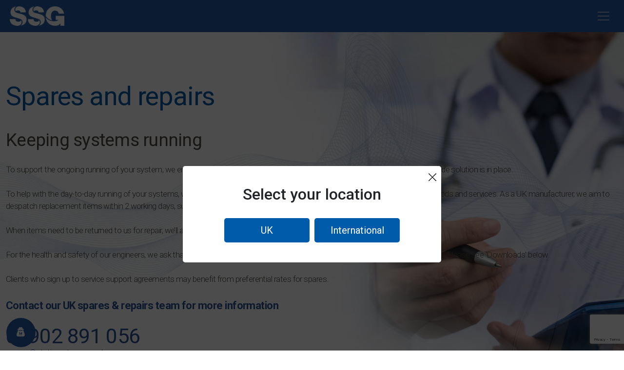

--- FILE ---
content_type: text/html; charset=UTF-8
request_url: https://www.staticsystems.co.uk/support/spares-and-repairs/
body_size: 13367
content:
<!DOCTYPE html>
<html lang="en-GB">
<head>
	<meta charset="UTF-8">
	<meta name="viewport" content="width=device-width, initial-scale=1, shrink-to-fit=no">
	<meta name="google-site-verification" content="XCqkgVEcJ30pXJZuJ2Tzr-txjRaYNNT4BPROaCMNeI4" />

    <link rel="apple-touch-icon" sizes="180x180" href="/apple-touch-icon.png">
    <link rel="icon" type="image/png" sizes="32x32" href="/favicon-32x32.png">
    <link rel="icon" type="image/png" sizes="16x16" href="/favicon-16x16.png">
    <link rel="manifest" href="/site.webmanifest">
    <link rel="mask-icon" href="/safari-pinned-tab.svg" color="#5bbad5">
    <meta name="msapplication-TileColor" content="#da532c">
    <meta name="theme-color" content="#ffffff">
        <link rel="alternate" href="https://www.staticsystems.co.uk/support/spares-and-repairs/" hreflang="en" />

	<meta name='robots' content='index, follow, max-image-preview:large, max-snippet:-1, max-video-preview:-1' />

	<!-- This site is optimized with the Yoast SEO plugin v22.4 - https://yoast.com/wordpress/plugins/seo/ -->
	<title>Spares and repairs - Static Systems Group | Nurse call, healthcare alarms, fire alarms and custodial alarms</title>
	<meta name="description" content="To support the ongoing running of your system, we ensure spare parts are readily available, or, in the case of older products, an upgrade solution is in place." />
	<link rel="canonical" href="https://www.staticsystems.co.uk/support/spares-and-repairs/" />
	<meta property="og:locale" content="en_GB" />
	<meta property="og:type" content="article" />
	<meta property="og:title" content="Spares and repairs - Static Systems Group | Nurse call, healthcare alarms, fire alarms and custodial alarms" />
	<meta property="og:description" content="To support the ongoing running of your system, we ensure spare parts are readily available, or, in the case of older products, an upgrade solution is in place." />
	<meta property="og:url" content="https://www.staticsystems.co.uk/support/spares-and-repairs/" />
	<meta property="og:site_name" content="Static Systems Group | Nurse call, healthcare alarms, fire alarms and custodial alarms" />
	<meta property="article:modified_time" content="2023-04-27T12:51:50+00:00" />
	<meta property="og:image" content="https://www.staticsystems.co.uk/wp-content/uploads/2025/04/SSG-Where-Care-Meets-Tech.png" />
	<meta property="og:image:width" content="1182" />
	<meta property="og:image:height" content="828" />
	<meta property="og:image:type" content="image/png" />
	<meta name="twitter:card" content="summary_large_image" />
	<meta name="twitter:site" content="@static_systems" />
	<script type="application/ld+json" class="yoast-schema-graph">{"@context":"https://schema.org","@graph":[{"@type":"WebPage","@id":"https://www.staticsystems.co.uk/support/spares-and-repairs/","url":"https://www.staticsystems.co.uk/support/spares-and-repairs/","name":"Spares and repairs - Static Systems Group | Nurse call, healthcare alarms, fire alarms and custodial alarms","isPartOf":{"@id":"https://www.staticsystems.co.uk/#website"},"datePublished":"2022-09-22T14:21:35+00:00","dateModified":"2023-04-27T12:51:50+00:00","description":"To support the ongoing running of your system, we ensure spare parts are readily available, or, in the case of older products, an upgrade solution is in place.","breadcrumb":{"@id":"https://www.staticsystems.co.uk/support/spares-and-repairs/#breadcrumb"},"inLanguage":"en-GB","potentialAction":[{"@type":"ReadAction","target":["https://www.staticsystems.co.uk/support/spares-and-repairs/"]}]},{"@type":"BreadcrumbList","@id":"https://www.staticsystems.co.uk/support/spares-and-repairs/#breadcrumb","itemListElement":[{"@type":"ListItem","position":1,"name":"Home","item":"https://www.staticsystems.co.uk/"},{"@type":"ListItem","position":2,"name":"Support","item":"https://www.staticsystems.co.uk/support/"},{"@type":"ListItem","position":3,"name":"Spares and repairs"}]},{"@type":"WebSite","@id":"https://www.staticsystems.co.uk/#website","url":"https://www.staticsystems.co.uk/","name":"Static Systems Group | Nurse call, healthcare alarms, fire alarms and custodial alarms","description":"","publisher":{"@id":"https://www.staticsystems.co.uk/#organization"},"potentialAction":[{"@type":"SearchAction","target":{"@type":"EntryPoint","urlTemplate":"https://www.staticsystems.co.uk/?s={search_term_string}"},"query-input":"required name=search_term_string"}],"inLanguage":"en-GB"},{"@type":"Organization","@id":"https://www.staticsystems.co.uk/#organization","name":"Static Systems Group | Nurse call, healthcare alarms, fire alarms and custodial alarms","url":"https://www.staticsystems.co.uk/","logo":{"@type":"ImageObject","inLanguage":"en-GB","@id":"https://www.staticsystems.co.uk/#/schema/logo/image/","url":"https://www.staticsystems.co.uk/wp-content/uploads/2022/09/ssg-logo-blue.png","contentUrl":"https://www.staticsystems.co.uk/wp-content/uploads/2022/09/ssg-logo-blue.png","width":500,"height":179,"caption":"Static Systems Group | Nurse call, healthcare alarms, fire alarms and custodial alarms"},"image":{"@id":"https://www.staticsystems.co.uk/#/schema/logo/image/"},"sameAs":["https://twitter.com/static_systems","https://www.linkedin.com/company/static-systems-group","https://www.youtube.com/user/StaticSystems"]}]}</script>
	<!-- / Yoast SEO plugin. -->


<link rel='dns-prefetch' href='//cdn.jsdelivr.net' />
<link rel="alternate" type="application/rss+xml" title="Static Systems Group | Nurse call, healthcare alarms, fire alarms and custodial alarms &raquo; Feed" href="https://www.staticsystems.co.uk/feed/" />
<link rel="alternate" type="application/rss+xml" title="Static Systems Group | Nurse call, healthcare alarms, fire alarms and custodial alarms &raquo; Comments Feed" href="https://www.staticsystems.co.uk/comments/feed/" />
<link rel="alternate" title="oEmbed (JSON)" type="application/json+oembed" href="https://www.staticsystems.co.uk/wp-json/oembed/1.0/embed?url=https%3A%2F%2Fwww.staticsystems.co.uk%2Fsupport%2Fspares-and-repairs%2F" />
<link rel="alternate" title="oEmbed (XML)" type="text/xml+oembed" href="https://www.staticsystems.co.uk/wp-json/oembed/1.0/embed?url=https%3A%2F%2Fwww.staticsystems.co.uk%2Fsupport%2Fspares-and-repairs%2F&#038;format=xml" />
<style id='wp-img-auto-sizes-contain-inline-css'>
img:is([sizes=auto i],[sizes^="auto," i]){contain-intrinsic-size:3000px 1500px}
/*# sourceURL=wp-img-auto-sizes-contain-inline-css */
</style>
<style id='wp-emoji-styles-inline-css'>

	img.wp-smiley, img.emoji {
		display: inline !important;
		border: none !important;
		box-shadow: none !important;
		height: 1em !important;
		width: 1em !important;
		margin: 0 0.07em !important;
		vertical-align: -0.1em !important;
		background: none !important;
		padding: 0 !important;
	}
/*# sourceURL=wp-emoji-styles-inline-css */
</style>
<link rel='stylesheet' id='wp-block-library-css' href='https://www.staticsystems.co.uk/wp-includes/css/dist/block-library/style.min.css?ver=6.9' media='all' />
<style id='global-styles-inline-css'>
:root{--wp--preset--aspect-ratio--square: 1;--wp--preset--aspect-ratio--4-3: 4/3;--wp--preset--aspect-ratio--3-4: 3/4;--wp--preset--aspect-ratio--3-2: 3/2;--wp--preset--aspect-ratio--2-3: 2/3;--wp--preset--aspect-ratio--16-9: 16/9;--wp--preset--aspect-ratio--9-16: 9/16;--wp--preset--color--black: #000000;--wp--preset--color--cyan-bluish-gray: #abb8c3;--wp--preset--color--white: #ffffff;--wp--preset--color--pale-pink: #f78da7;--wp--preset--color--vivid-red: #cf2e2e;--wp--preset--color--luminous-vivid-orange: #ff6900;--wp--preset--color--luminous-vivid-amber: #fcb900;--wp--preset--color--light-green-cyan: #7bdcb5;--wp--preset--color--vivid-green-cyan: #00d084;--wp--preset--color--pale-cyan-blue: #8ed1fc;--wp--preset--color--vivid-cyan-blue: #0693e3;--wp--preset--color--vivid-purple: #9b51e0;--wp--preset--gradient--vivid-cyan-blue-to-vivid-purple: linear-gradient(135deg,rgb(6,147,227) 0%,rgb(155,81,224) 100%);--wp--preset--gradient--light-green-cyan-to-vivid-green-cyan: linear-gradient(135deg,rgb(122,220,180) 0%,rgb(0,208,130) 100%);--wp--preset--gradient--luminous-vivid-amber-to-luminous-vivid-orange: linear-gradient(135deg,rgb(252,185,0) 0%,rgb(255,105,0) 100%);--wp--preset--gradient--luminous-vivid-orange-to-vivid-red: linear-gradient(135deg,rgb(255,105,0) 0%,rgb(207,46,46) 100%);--wp--preset--gradient--very-light-gray-to-cyan-bluish-gray: linear-gradient(135deg,rgb(238,238,238) 0%,rgb(169,184,195) 100%);--wp--preset--gradient--cool-to-warm-spectrum: linear-gradient(135deg,rgb(74,234,220) 0%,rgb(151,120,209) 20%,rgb(207,42,186) 40%,rgb(238,44,130) 60%,rgb(251,105,98) 80%,rgb(254,248,76) 100%);--wp--preset--gradient--blush-light-purple: linear-gradient(135deg,rgb(255,206,236) 0%,rgb(152,150,240) 100%);--wp--preset--gradient--blush-bordeaux: linear-gradient(135deg,rgb(254,205,165) 0%,rgb(254,45,45) 50%,rgb(107,0,62) 100%);--wp--preset--gradient--luminous-dusk: linear-gradient(135deg,rgb(255,203,112) 0%,rgb(199,81,192) 50%,rgb(65,88,208) 100%);--wp--preset--gradient--pale-ocean: linear-gradient(135deg,rgb(255,245,203) 0%,rgb(182,227,212) 50%,rgb(51,167,181) 100%);--wp--preset--gradient--electric-grass: linear-gradient(135deg,rgb(202,248,128) 0%,rgb(113,206,126) 100%);--wp--preset--gradient--midnight: linear-gradient(135deg,rgb(2,3,129) 0%,rgb(40,116,252) 100%);--wp--preset--font-size--small: 13px;--wp--preset--font-size--medium: 20px;--wp--preset--font-size--large: 36px;--wp--preset--font-size--x-large: 42px;--wp--preset--spacing--20: 0.44rem;--wp--preset--spacing--30: 0.67rem;--wp--preset--spacing--40: 1rem;--wp--preset--spacing--50: 1.5rem;--wp--preset--spacing--60: 2.25rem;--wp--preset--spacing--70: 3.38rem;--wp--preset--spacing--80: 5.06rem;--wp--preset--shadow--natural: 6px 6px 9px rgba(0, 0, 0, 0.2);--wp--preset--shadow--deep: 12px 12px 50px rgba(0, 0, 0, 0.4);--wp--preset--shadow--sharp: 6px 6px 0px rgba(0, 0, 0, 0.2);--wp--preset--shadow--outlined: 6px 6px 0px -3px rgb(255, 255, 255), 6px 6px rgb(0, 0, 0);--wp--preset--shadow--crisp: 6px 6px 0px rgb(0, 0, 0);}:where(.is-layout-flex){gap: 0.5em;}:where(.is-layout-grid){gap: 0.5em;}body .is-layout-flex{display: flex;}.is-layout-flex{flex-wrap: wrap;align-items: center;}.is-layout-flex > :is(*, div){margin: 0;}body .is-layout-grid{display: grid;}.is-layout-grid > :is(*, div){margin: 0;}:where(.wp-block-columns.is-layout-flex){gap: 2em;}:where(.wp-block-columns.is-layout-grid){gap: 2em;}:where(.wp-block-post-template.is-layout-flex){gap: 1.25em;}:where(.wp-block-post-template.is-layout-grid){gap: 1.25em;}.has-black-color{color: var(--wp--preset--color--black) !important;}.has-cyan-bluish-gray-color{color: var(--wp--preset--color--cyan-bluish-gray) !important;}.has-white-color{color: var(--wp--preset--color--white) !important;}.has-pale-pink-color{color: var(--wp--preset--color--pale-pink) !important;}.has-vivid-red-color{color: var(--wp--preset--color--vivid-red) !important;}.has-luminous-vivid-orange-color{color: var(--wp--preset--color--luminous-vivid-orange) !important;}.has-luminous-vivid-amber-color{color: var(--wp--preset--color--luminous-vivid-amber) !important;}.has-light-green-cyan-color{color: var(--wp--preset--color--light-green-cyan) !important;}.has-vivid-green-cyan-color{color: var(--wp--preset--color--vivid-green-cyan) !important;}.has-pale-cyan-blue-color{color: var(--wp--preset--color--pale-cyan-blue) !important;}.has-vivid-cyan-blue-color{color: var(--wp--preset--color--vivid-cyan-blue) !important;}.has-vivid-purple-color{color: var(--wp--preset--color--vivid-purple) !important;}.has-black-background-color{background-color: var(--wp--preset--color--black) !important;}.has-cyan-bluish-gray-background-color{background-color: var(--wp--preset--color--cyan-bluish-gray) !important;}.has-white-background-color{background-color: var(--wp--preset--color--white) !important;}.has-pale-pink-background-color{background-color: var(--wp--preset--color--pale-pink) !important;}.has-vivid-red-background-color{background-color: var(--wp--preset--color--vivid-red) !important;}.has-luminous-vivid-orange-background-color{background-color: var(--wp--preset--color--luminous-vivid-orange) !important;}.has-luminous-vivid-amber-background-color{background-color: var(--wp--preset--color--luminous-vivid-amber) !important;}.has-light-green-cyan-background-color{background-color: var(--wp--preset--color--light-green-cyan) !important;}.has-vivid-green-cyan-background-color{background-color: var(--wp--preset--color--vivid-green-cyan) !important;}.has-pale-cyan-blue-background-color{background-color: var(--wp--preset--color--pale-cyan-blue) !important;}.has-vivid-cyan-blue-background-color{background-color: var(--wp--preset--color--vivid-cyan-blue) !important;}.has-vivid-purple-background-color{background-color: var(--wp--preset--color--vivid-purple) !important;}.has-black-border-color{border-color: var(--wp--preset--color--black) !important;}.has-cyan-bluish-gray-border-color{border-color: var(--wp--preset--color--cyan-bluish-gray) !important;}.has-white-border-color{border-color: var(--wp--preset--color--white) !important;}.has-pale-pink-border-color{border-color: var(--wp--preset--color--pale-pink) !important;}.has-vivid-red-border-color{border-color: var(--wp--preset--color--vivid-red) !important;}.has-luminous-vivid-orange-border-color{border-color: var(--wp--preset--color--luminous-vivid-orange) !important;}.has-luminous-vivid-amber-border-color{border-color: var(--wp--preset--color--luminous-vivid-amber) !important;}.has-light-green-cyan-border-color{border-color: var(--wp--preset--color--light-green-cyan) !important;}.has-vivid-green-cyan-border-color{border-color: var(--wp--preset--color--vivid-green-cyan) !important;}.has-pale-cyan-blue-border-color{border-color: var(--wp--preset--color--pale-cyan-blue) !important;}.has-vivid-cyan-blue-border-color{border-color: var(--wp--preset--color--vivid-cyan-blue) !important;}.has-vivid-purple-border-color{border-color: var(--wp--preset--color--vivid-purple) !important;}.has-vivid-cyan-blue-to-vivid-purple-gradient-background{background: var(--wp--preset--gradient--vivid-cyan-blue-to-vivid-purple) !important;}.has-light-green-cyan-to-vivid-green-cyan-gradient-background{background: var(--wp--preset--gradient--light-green-cyan-to-vivid-green-cyan) !important;}.has-luminous-vivid-amber-to-luminous-vivid-orange-gradient-background{background: var(--wp--preset--gradient--luminous-vivid-amber-to-luminous-vivid-orange) !important;}.has-luminous-vivid-orange-to-vivid-red-gradient-background{background: var(--wp--preset--gradient--luminous-vivid-orange-to-vivid-red) !important;}.has-very-light-gray-to-cyan-bluish-gray-gradient-background{background: var(--wp--preset--gradient--very-light-gray-to-cyan-bluish-gray) !important;}.has-cool-to-warm-spectrum-gradient-background{background: var(--wp--preset--gradient--cool-to-warm-spectrum) !important;}.has-blush-light-purple-gradient-background{background: var(--wp--preset--gradient--blush-light-purple) !important;}.has-blush-bordeaux-gradient-background{background: var(--wp--preset--gradient--blush-bordeaux) !important;}.has-luminous-dusk-gradient-background{background: var(--wp--preset--gradient--luminous-dusk) !important;}.has-pale-ocean-gradient-background{background: var(--wp--preset--gradient--pale-ocean) !important;}.has-electric-grass-gradient-background{background: var(--wp--preset--gradient--electric-grass) !important;}.has-midnight-gradient-background{background: var(--wp--preset--gradient--midnight) !important;}.has-small-font-size{font-size: var(--wp--preset--font-size--small) !important;}.has-medium-font-size{font-size: var(--wp--preset--font-size--medium) !important;}.has-large-font-size{font-size: var(--wp--preset--font-size--large) !important;}.has-x-large-font-size{font-size: var(--wp--preset--font-size--x-large) !important;}
/*# sourceURL=global-styles-inline-css */
</style>

<style id='classic-theme-styles-inline-css'>
/*! This file is auto-generated */
.wp-block-button__link{color:#fff;background-color:#32373c;border-radius:9999px;box-shadow:none;text-decoration:none;padding:calc(.667em + 2px) calc(1.333em + 2px);font-size:1.125em}.wp-block-file__button{background:#32373c;color:#fff;text-decoration:none}
/*# sourceURL=/wp-includes/css/classic-themes.min.css */
</style>
<link rel='stylesheet' id='contact-form-7-css' href='https://www.staticsystems.co.uk/wp-content/plugins/contact-form-7/includes/css/styles.css?ver=5.8.2' media='all' />
<link rel='stylesheet' id='ppc-style-css' href='https://www.staticsystems.co.uk/wp-content/plugins/password-protected-categories/assets/css/ppc.min.css?ver=2.1.10' media='all' />
<link rel='stylesheet' id='wordpress-gdpr-css' href='https://www.staticsystems.co.uk/wp-content/plugins/wordpress-gdpr/public/css/wordpress-gdpr-public.css?ver=1.9.30' media='all' />
<link rel='stylesheet' id='font-awesome-css' href='https://www.staticsystems.co.uk/wp-content/plugins/elementor/assets/lib/font-awesome/css/font-awesome.min.css?ver=4.7.0' media='all' />
<link rel='stylesheet' id='Slick_Slider_css-css' href='//cdn.jsdelivr.net/npm/slick-carousel@1.8.1/slick/slick.css?ver=6.9' media='all' />
<link rel='stylesheet' id='style-css' href='https://www.staticsystems.co.uk/wp-content/themes/ssg-theme/style.css?ver=1.0' media='all' />
<link rel='stylesheet' id='main-css' href='https://www.staticsystems.co.uk/wp-content/themes/ssg-theme/assets/dist/main.css?ver=1.0' media='all' />
<link rel='stylesheet' id='ssg_style-css' href='https://www.staticsystems.co.uk/wp-content/themes/ssg-theme/ssg_style.css?ver=1.0' media='all' />
<style id='posts-table-pro-head-inline-css'>
table.posts-data-table { visibility: hidden; }
/*# sourceURL=posts-table-pro-head-inline-css */
</style>
<script src="https://www.staticsystems.co.uk/wp-content/plugins/jquery-manager/assets/js/jquery-3.5.1.min.js" id="jquery-core-js"></script>
<script src="https://www.staticsystems.co.uk/wp-content/plugins/jquery-manager/assets/js/jquery-migrate-3.3.0.min.js" id="jquery-migrate-js"></script>
<script id="equal-height-columns-js-extra">
var equalHeightColumnElements = {"element-groups":{"1":{"selector":".news_component_single_news_title","breakpoint":992},"2":{"selector":".news_component_single_news_excerpt","breakpoint":992},"3":{"selector":".footer_menus_cont","breakpoint":992},"4":{"selector":".tab_subheading","breakpoint":992},"5":{"selector":".standard_body_content_two_columns_item","breakpoint":768},"6":{"selector":".download_image img","breakpoint":768},"7":{"selector":".download_title","breakpoint":0},"8":{"selector":".embed_size, .embed_size iframe","breakpoint":768},"9":{"selector":".news_list_single_news_title","breakpoint":768},"10":{"selector":".news_list_single_news_excerpt","breakpoint":768},"11":{"selector":".events_list_single_news_image","breakpoint":768},"12":{"selector":".events_list_single_news_title","breakpoint":768},"13":{"selector":".events_list_single_news_excerpt","breakpoint":768},"14":{"selector":".three_columns_column_columns_item","breakpoint":768},"15":{"selector":".three_columns_column_heading","breakpoint":768},"16":{"selector":".three_columns_column_subheading","breakpoint":768},"17":{"selector":".three_columns_item_title","breakpoint":768},"18":{"selector":".scroll_to_navbar_btn_heading","breakpoint":0},"19":{"selector":".scroll_to_navbar_btn_subheading","breakpoint":0},"20":{"selector":".contact_box","breakpoint":992},"21":{"selector":".youtube_logo, .linkedin_logo","breakpoint":768}}};
//# sourceURL=equal-height-columns-js-extra
</script>
<script src="https://www.staticsystems.co.uk/wp-content/plugins/equal-height-columns/public/js/equal-height-columns-public.js?ver=1.1.2" id="equal-height-columns-js"></script>
<link rel="https://api.w.org/" href="https://www.staticsystems.co.uk/wp-json/" /><link rel="alternate" title="JSON" type="application/json" href="https://www.staticsystems.co.uk/wp-json/wp/v2/pages/398" /><link rel="EditURI" type="application/rsd+xml" title="RSD" href="https://www.staticsystems.co.uk/xmlrpc.php?rsd" />
<meta name="generator" content="WordPress 6.9" />
<link rel='shortlink' href='https://www.staticsystems.co.uk/?p=398' />
		<script type="text/javascript">
				(function(c,l,a,r,i,t,y){
					c[a]=c[a]||function(){(c[a].q=c[a].q||[]).push(arguments)};t=l.createElement(r);t.async=1;
					t.src="https://www.clarity.ms/tag/"+i+"?ref=wordpress";y=l.getElementsByTagName(r)[0];y.parentNode.insertBefore(t,y);
				})(window, document, "clarity", "script", "qxdwge5hb2");
		</script>
		    <script type="text/javascript">
      if (window.location.hostname === "https://staticsystems.co.uk") {
        window.location.replace("https://www.staticsystems.co.uk" + window.location.pathname + window.location.search);
      }
    </script>
    <meta name="generator" content="Elementor 3.28.3; features: e_font_icon_svg, additional_custom_breakpoints, e_local_google_fonts, e_element_cache; settings: css_print_method-external, google_font-enabled, font_display-swap">
			<style>
				.e-con.e-parent:nth-of-type(n+4):not(.e-lazyloaded):not(.e-no-lazyload),
				.e-con.e-parent:nth-of-type(n+4):not(.e-lazyloaded):not(.e-no-lazyload) * {
					background-image: none !important;
				}
				@media screen and (max-height: 1024px) {
					.e-con.e-parent:nth-of-type(n+3):not(.e-lazyloaded):not(.e-no-lazyload),
					.e-con.e-parent:nth-of-type(n+3):not(.e-lazyloaded):not(.e-no-lazyload) * {
						background-image: none !important;
					}
				}
				@media screen and (max-height: 640px) {
					.e-con.e-parent:nth-of-type(n+2):not(.e-lazyloaded):not(.e-no-lazyload),
					.e-con.e-parent:nth-of-type(n+2):not(.e-lazyloaded):not(.e-no-lazyload) * {
						background-image: none !important;
					}
				}
			</style>
			<link rel="icon" href="https://www.staticsystems.co.uk/wp-content/uploads/2022/09/cropped-favicon-32x32.png" sizes="32x32" />
<link rel="icon" href="https://www.staticsystems.co.uk/wp-content/uploads/2022/09/cropped-favicon-192x192.png" sizes="192x192" />
<link rel="apple-touch-icon" href="https://www.staticsystems.co.uk/wp-content/uploads/2022/09/cropped-favicon-180x180.png" />
<meta name="msapplication-TileImage" content="https://www.staticsystems.co.uk/wp-content/uploads/2022/09/cropped-favicon-270x270.png" />
		<style id="wp-custom-css">
			
@media (max-width:1580px){
	.contact-us .standard_body_content_cont .col-12.col-xxl-10.g-0, 	.contact-us-int  .standard_body_content_cont .col-12.col-xxl-10.g-0 {
    width: 100%;
}
	.wpcf7-list-item-label {
    color: #ffffff;
    vertical-align: text-bottom;
    margin-right: 7px;
}
	.tab-container {
    position: relative;
}
}
		</style>
		                <script>
                // window.location.replace("");</script>
                <?//php
          // }
     //   }/**/
 //   }

//     if($user_lang_got != 'GB' && $current_site_lang == 'en' ) {
//         foreach ($languages as $lang) {
//             if ( $lang['slug'] == 'int' ) {
//                 ?>
                <script>
                //window.location.replace("");</script>
                <?//php
           // }
       // }
  //  }


?>
<script type="text/javascript">
  if (window.location.hostname === "http://staticsystems.co.uk") {
    window.location.replace("https://www.staticsystems.co.uk" + window.location.pathname + window.location.search);
  }
</script>

</head>

<script src="https://ajax.googleapis.com/ajax/libs/jquery/1.12.4/jquery.min.js"></script>
		<script>
			
// $(document).ready(function() { 
//   $('#popUpForm').fadeIn(1000); 
     
// });
// 			$(document).ready(function() { 
// 				$( "#close" ).click(function() {
// 					$( "#popUpForm" ).css("display", "none");
// 				});
// 			});
			
			
			$(document).ready(function() { 
				if(localStorage.getItem('popState') != 'shown'){
					$('#popUpForm').delay(2000).fadeIn();
					localStorage.setItem('popState','shown')
				}

				$('#close, #popUpForm').click(function() // You are clicking the close button
												{
					$('#popUpForm').fadeOut(); // Now the pop up is hidden.
				});
			});
					</script>
<body class="wp-singular page-template-default page page-id-398 page-child parent-pageid-379 wp-theme-ssg-theme spares-and-repairs elementor-default elementor-kit-3008">

	<div id="popUpForm">
		<div id="popContainer">
			
			<div class="popupContent">
				<div id="locationPopup">
					<div id="close"><img src="https://www.staticsystems.co.uk/wp-content/uploads/2023/03/cross.jpg"></div>
					<h2>
						Select your location
					</h2>
					 <div id="popupshortcode">
						 <ul class="polylang_langswitcher">	<li class="lang-item lang-item-2 lang-item-en current-lang lang-item-first"><a  lang="en-GB" hreflang="en-GB" href="https://www.staticsystems.co.uk/support/spares-and-repairs/">UK</a></li>
	<li class="lang-item lang-item-5 lang-item-int no-translation"><a  lang="int" hreflang="int" href="https://www.staticsystems.co.uk/int/homepage-int/">International</a></li>
</ul>					</div>
				</div>
			</div>
		</div>
	</div>
	

<a href="#main" class="visually-hidden-focusable">Skip to main content</a>

<div id="wrapper">
	<header>
		<nav id="header" class="navbar navbar-expand-xxl navbar-dark bg-dark fixed-top">
			<div class="container-fluid g-0">
			

            
                    <a class="navbar-brand me-auto" href="https://www.staticsystems.co.uk" title="Static Systems Group | Nurse call, healthcare alarms, fire alarms and custodial alarms" rel="home">
                        
                           
                            <img fetchpriority="high" src="https://www.staticsystems.co.uk/wp-content/uploads/2025/09/ssg-logo-white.webp" alt="Static Systems Group | Nurse call, healthcare alarms, fire alarms and custodial alarms" width="500" height="179" />
                        
                    </a>

                    <button class="navbar-toggler" type="button" data-bs-toggle="collapse" data-bs-target="#navbar" aria-controls="navbar" aria-expanded="false" aria-label="Toggle navigation">
                        <span class="navbar-toggler-icon"></span>
                    </button>

                    <div id="navbar" class="collapse navbar-collapse ">
                        <ul id="menu-main-menu" class="navbar-nav mx-auto"><li itemscope="itemscope" itemtype="https://www.schema.org/SiteNavigationElement" id="menu-item-2790" class="menu-item menu-item-type-post_type menu-item-object-page menu-item-home nav-item menu-item-2790"><a href="https://www.staticsystems.co.uk/" class="nav-link">Home</a></li>
<li itemscope="itemscope" itemtype="https://www.schema.org/SiteNavigationElement" id="menu-item-32" class="menu-item menu-item-type-post_type menu-item-object-page menu-item-has-children nav-item menu-item-32 dropdown"><a href="#" data-bs-toggle="dropdown" class="nav-link dropdown-toggle" aria-expanded="false">Solutions <span class="caret"></span></a><ul role="menu" class="dropdown-menu"><li itemscope="itemscope" itemtype="https://www.schema.org/SiteNavigationElement" id="menu-item-35" class="menu-item menu-item-type-custom menu-item-object-custom menu-item-has-children menu-item-35 dropdown"><a href="#" data-bs-toggle="dropdown" class="nav-link dropdown-toggle" aria-expanded="false">Healthcare <span class="caret"></span></a><ul role="menu" class="dropdown-menu"><li itemscope="itemscope" itemtype="https://www.schema.org/SiteNavigationElement" id="menu-item-2299" class="menu-item menu-item-type-post_type menu-item-object-page menu-item-2299"><a href="https://www.staticsystems.co.uk/solutions/healthcare/nurse-call-systems-uk/" class="nav-link dropdown-item">Nurse Call Systems</a></li>
<li itemscope="itemscope" itemtype="https://www.schema.org/SiteNavigationElement" id="menu-item-2459" class="menu-item menu-item-type-post_type menu-item-object-page menu-item-2459"><a href="https://www.staticsystems.co.uk/solutions/healthcare/integration-solutions-fusion-lnx/" class="nav-link dropdown-item">Software</a></li>
<li itemscope="itemscope" itemtype="https://www.schema.org/SiteNavigationElement" id="menu-item-288" class="menu-item menu-item-type-post_type menu-item-object-page menu-item-288"><a href="https://www.staticsystems.co.uk/solutions/healthcare/bedhead-services-trunking/" class="nav-link dropdown-item">Bedhead Services Trunking</a></li>
	</ul>
</li>
<li itemscope="itemscope" itemtype="https://www.schema.org/SiteNavigationElement" id="menu-item-36" class="menu-item menu-item-type-custom menu-item-object-custom menu-item-has-children menu-item-36 dropdown"><a href="#" data-bs-toggle="dropdown" class="nav-link dropdown-toggle" aria-expanded="false">Safety <span class="caret"></span></a><ul role="menu" class="dropdown-menu"><li itemscope="itemscope" itemtype="https://www.schema.org/SiteNavigationElement" id="menu-item-328" class="menu-item menu-item-type-post_type menu-item-object-page menu-item-328"><a href="https://www.staticsystems.co.uk/solutions/safety/healthcare-and-custodial-fire-systems/" class="nav-link dropdown-item">Fire Systems</a></li>
<li itemscope="itemscope" itemtype="https://www.schema.org/SiteNavigationElement" id="menu-item-356" class="menu-item menu-item-type-post_type menu-item-object-page menu-item-356"><a href="https://www.staticsystems.co.uk/solutions/safety/custodial-alarms/" class="nav-link dropdown-item">Custodial Alarms</a></li>
<li itemscope="itemscope" itemtype="https://www.schema.org/SiteNavigationElement" id="menu-item-369" class="menu-item menu-item-type-post_type menu-item-object-page menu-item-369"><a href="https://www.staticsystems.co.uk/solutions/safety/staff-attack-alarms/" class="nav-link dropdown-item">Staff Attack Alarms</a></li>
	</ul>
</li>
</ul>
</li>
<li itemscope="itemscope" itemtype="https://www.schema.org/SiteNavigationElement" id="menu-item-31" class="menu-item menu-item-type-post_type menu-item-object-page nav-item menu-item-31"><a href="https://www.staticsystems.co.uk/about-us/" class="nav-link">About Us</a></li>
<li itemscope="itemscope" itemtype="https://www.schema.org/SiteNavigationElement" id="menu-item-30" class="menu-item menu-item-type-post_type menu-item-object-page nav-item menu-item-30"><a href="https://www.staticsystems.co.uk/news-events/" class="nav-link">News &#038; Events</a></li>
<li itemscope="itemscope" itemtype="https://www.schema.org/SiteNavigationElement" id="menu-item-1185" class="menu-item menu-item-type-post_type menu-item-object-page nav-item menu-item-1185"><a href="https://www.staticsystems.co.uk/work-with-us/" class="nav-link">Work with Us</a></li>
<li itemscope="itemscope" itemtype="https://www.schema.org/SiteNavigationElement" id="menu-item-28" class="menu-item menu-item-type-post_type menu-item-object-page nav-item menu-item-28"><a href="https://www.staticsystems.co.uk/contact-us/" class="nav-link">Contact Us</a></li>
<li itemscope="itemscope" itemtype="https://www.schema.org/SiteNavigationElement" id="menu-item-384" class="menu-item menu-item-type-custom menu-item-object-custom menu-item-has-children nav-item menu-item-384 dropdown"><a href="#" data-bs-toggle="dropdown" class="nav-link dropdown-toggle" aria-expanded="false">Support <span class="caret"></span></a><ul role="menu" class="dropdown-menu"><li itemscope="itemscope" itemtype="https://www.schema.org/SiteNavigationElement" id="menu-item-2003" class="menu-item menu-item-type-post_type menu-item-object-page menu-item-2003"><a href="https://www.staticsystems.co.uk/service-and-maintenance/" class="nav-link dropdown-item">Service and Maintenance</a></li>
<li itemscope="itemscope" itemtype="https://www.schema.org/SiteNavigationElement" id="menu-item-385" class="menu-item menu-item-type-post_type menu-item-object-page menu-item-385"><a href="https://www.staticsystems.co.uk/support/warranties/" class="nav-link dropdown-item">Warranties</a></li>
</ul>
</li>
</ul>                        

                        <div id="navbar_region" class=" my-2 my-lg-0">
                        <ul id="menu-region" class="navbar-nav mx-auto"><li itemscope="itemscope" itemtype="https://www.schema.org/SiteNavigationElement" id="menu-item-17" class="pll-parent-menu-item menu-item menu-item-type-custom menu-item-object-custom current-menu-parent menu-item-has-children nav-item menu-item-17 dropdown"><a aria-current="page" href="#" data-bs-toggle="dropdown" class="nav-link dropdown-toggle" aria-expanded="false">UK <span class="caret"></span></a><ul role="menu" class="dropdown-menu"><li itemscope="itemscope" itemtype="https://www.schema.org/SiteNavigationElement" id="menu-item-17-en" class="lang-item lang-item-2 lang-item-en current-lang lang-item-first menu-item menu-item-type-custom menu-item-object-custom menu-item-17-en"><a aria-current="page" href="https://www.staticsystems.co.uk/support/spares-and-repairs/" class="nav-link dropdown-item" hreflang="en-GB" lang="en-GB">UK</a></li>
<li itemscope="itemscope" itemtype="https://www.schema.org/SiteNavigationElement" id="menu-item-17-int" class="lang-item lang-item-5 lang-item-int no-translation menu-item menu-item-type-custom menu-item-object-custom menu-item-17-int"><a href="https://www.staticsystems.co.uk/int/homepage-int/" class="nav-link dropdown-item" hreflang="int" lang="int">International</a></li>
</ul>
</li>
</ul>                        </div>
                    </div><!-- /.navbar-collapse -->


			</div><!-- /.container -->
		</nav><!-- /#header -->
	</header>

	<main id="page_container">
		    
        <!-- <img src="" alt="" width="" height=""> -->

<style>

    
.hero_component_text_padding_cont {
        padding-top:0px;
        padding-bottom:20px;
}


    
@media (min-width:992px){
.hero_component_text_padding_cont {
            padding-top:100px;
                padding-bottom:100px;
    }
}

.hero_component_text_cont {
        min-height:unset;   
}


@media (min-width:992px){
.hero_component_text_cont {
            min-height:calc( 100vh - 66px );
        
}
}

.hero_component_cont {
    background-image: none;
}


@media (min-width:992px){
.hero_component_cont {
    background-image:url('https://www.staticsystems.co.uk/wp-content/uploads/2022/09/Spares-and-repairs_hero-scaled.jpg');
}
}

</style>

<div class="hero_component_cont th_blue hcc_top_center">
   
        <div class="mobile_hero_image"><img src="https://www.staticsystems.co.uk/wp-content/uploads/2022/09/Spares-and-repairs_hero-scaled.jpg" alt="Spares and repairs" width="2560" height="1613" class="img-fluid"></div>
        <div class="container-fluid">
            <div class="row hero_component_text_cont align-items-center">
                <div class="col-12 col-xxl-1"></div>
                <div class="col-12 col-xxl-6 hero_component_text_padding_cont hctpc_none">
                                        <h1 class="hero_component_header ">Spares and repairs</h1>                    <div class="hero_component_subheading ">Keeping systems running</div>                    <div class="hero_component_text">To support the ongoing running of your system, we ensure spare parts are readily available, or, in the case of older products, an upgrade solution is in place.<br />
<br />
To help with the day-to-day running of your systems, we can take payment by credit card to facilitate the immediate despatch of goods and services. As a UK manufacturer, we aim to despatch replacement items within 2 working days, subject to availability.<br />
<br />
When items need to be returned to us for repair, we’ll advise and keep you updated on the repair feasibility, cost and timescales.<br />
<br />
For the health and safety of our engineers, we ask that all items returned to us are accompanied by a Certificate of Decontamination. Please see 'Downloads' below.<br />
<br />
Clients who sign up to service support agreements may benefit from preferential rates for spares.<br />
<br />
<strong style="font-weight:700; color:#2c5196;">Contact our UK spares & repairs team for more information</strong><br />
<br />
<h2 style="color:#2c5196;"><a href="tel:01902 891 056" style="color:#2c5196;">01902 891 056</a></h2><a href="/cdn-cgi/l/email-protection#2556554457405665565144514c46565c56514048560b464a0b504e" style="color:#2c5196;"><span class="__cf_email__" data-cfemail="8cfffcedfee9ffccfff8edf8e5effff5fff8e9e1ffa2efe3a2f9e7">[email&#160;protected]</span></a><br />
<br />
<strong style="font-weight:700; color:#2c5196;">Contact our overseas spares & repairs team for more information</strong><br />
<br />
<h2 style="color:#2c5196;"><a href="tel:01902891627" style="color:#2c5196;">+44 (0) 1902 891 627</a></h2><a href="/cdn-cgi/l/email-protection#96f3eee6f9e4e2d6e5e2f7e2fff5e5efe5e2f3fbe5b8f5f9b8e3fd" style="color:#2c5196;"><span class="__cf_email__" data-cfemail="44213c342b363004373025302d27373d37302129376a272b6a312f">[email&#160;protected]</span></a><br />
<br />
N.B. Delivery charges apply<br />
<br />
</div>                                    </div>
                
                <div class="col-12 col-xxl-6">
					
				</div>
            </div>
        </div>


   
</div>    
        

<div class="downloads_area_cont th_blue" style="background-image:url('/wp-content/themes/ssg-theme/images/download_bg_th_blue.png');">
   
    
        <div class="container-fluid">
            <div class="row">
                <div class="col-12 col-xxl-1"></div>
                <div class="col-12  col-xxl-11 downloads_area_title_cont">DOWNLOADS</div>
            </div>
            <div class="row">
                <div class="col-12 col-xxl-1"></div>
                <div class="col-12  col-xxl-10 ">
                    <div class="row">
                            
                                    <div class="col-6 col-xxl-1-5 download_tot_cont">
                                            <div class="download_image"><img src="https://www.staticsystems.co.uk/wp-content/uploads/2022/09/1Guide-to-Toilet-Call-Units.jpg" alt="Guide to Toilet Call Units" width="361" height="512" class="img-fluid"></div>
                                            <div class="download_title">Guide to Toilet Call Units</div>
                                            <div class="download_btn"><a href="https://www.staticsystems.co.uk/wp-content/uploads/2022/09/SSG-Toilet-Call-Unit-Guide-0822.pdf" target="_blank" >Download</a></div>
                                    </div>

                            
                                    <div class="col-6 col-xxl-1-5 download_tot_cont">
                                            <div class="download_image"><img loading="lazy" src="https://www.staticsystems.co.uk/wp-content/uploads/2022/09/2Guide-to-Hand-Unit-Exchange-1-1.jpg" alt="Guide to Hand Unit Exchange" width="361" height="512" class="img-fluid"></div>
                                            <div class="download_title">Guide to Hand Unit Exchange</div>
                                            <div class="download_btn"><a href="https://www.staticsystems.co.uk/wp-content/uploads/2022/09/SSG-Hand-Unit-Exchange-0822.pdf" target="_blank" >Download</a></div>
                                    </div>

                            
                                    <div class="col-6 col-xxl-1-5 download_tot_cont">
                                            <div class="download_image"><img loading="lazy" src="https://www.staticsystems.co.uk/wp-content/uploads/2022/09/3Declaration-of-Decontamination-Certificate-.jpg" alt="Declaration of Decontamination Certificate" width="361" height="512" class="img-fluid"></div>
                                            <div class="download_title">Declaration of Decontamination Certificate</div>
                                            <div class="download_btn"><a href="https://www.staticsystems.co.uk/wp-content/uploads/2022/09/SSG-Declaration-of-Decontamination-0822.pdf" target="_blank" >Download</a></div>
                                    </div>

                            
                                    <div class="col-6 col-xxl-1-5 download_tot_cont">
                                            <div class="download_image"><img loading="lazy" src="https://www.staticsystems.co.uk/wp-content/uploads/2022/09/4Fire-Alarm-Detector-Disposal-Guide.jpg" alt="Fire Alarm Detector Disposal Guide" width="361" height="512" class="img-fluid"></div>
                                            <div class="download_title">Fire Alarm Detector Disposal Guide</div>
                                            <div class="download_btn"><a href="https://www.staticsystems.co.uk/wp-content/uploads/2022/09/SSG-Disposal-of-Fire-Alarm-Detectors-0822.pdf" target="_blank" >Download</a></div>
                                    </div>

                            
                                    <div class="col-6 col-xxl-1-5 download_tot_cont">
                                            <div class="download_image"><img loading="lazy" src="https://www.staticsystems.co.uk/wp-content/uploads/2022/09/Guide-to-Recommended-Spares-for-Aspire-SmartSync.jpg" alt="Guide to Recommended Spares for Aspire SmartSync®" width="361" height="512" class="img-fluid"></div>
                                            <div class="download_title">Guide to Recommended Spares for Aspire SmartSync®</div>
                                            <div class="download_btn"><a href="https://www.staticsystems.co.uk/wp-content/uploads/2022/09/SSG-Recommended-Spares-0822.pdf" target="_blank" >Download</a></div>
                                    </div>

                            

                    </div>

                </div>
                <div class="col-12 col-xxl-1"></div>
            </div>
        </div>
   
</div>    




			
            
		</main><!-- /#main -->
		<footer id="footer">


            <div class="container-fluid">
                <div class="row g-0">
                    <div class="col-12 col-xxl-1"></div>
                    <div class="col-12 col-xxl-10">

                        <div class="row footer_menus_border_cont">

                            <div class="col-12 col-xxl  d-none d-lg-block">
                                <div class="">
                                            <div class="footer_menu_header">
                                            <div class="footer_menu_header_title"><a href="/support/product-care/">Product Care</a></div>
												
												</div>
                                            <div class="footer_menus_cont">
                                                <div class="footer_menu_support">
                                                                                                    </div>
                                            </div>
                                </div>
                            </div>

                            <div class="col-12 col-xxl-auto align-self-end  d-none d-lg-block">
                                <div class="footer_menus_cont footer_menus_cont_sep"></div>
                            </div>
                            
                            <div class="col-12 col-xxl">
                                <div class="footer_menu_column ">
                                            <div class="footer_menu_header">
                                                <div class="row footer_social_icons_cont">
                                                   <div class="col-auto " style="display: none;"><a href="https://twitter.com/static_systems?lang=en" target="_blank" rel="nofollow"><img loading="lazy" src="/wp-content/themes/ssg-theme/images/social-icon-twitter.png" width="71" height="70" alt="social icon twitter"></a></div>
                                                    <div class="col-auto"><a title="Follow Us On LinkedIn" href="https://www.linkedin.com/company/static-systems-group"  target="_blank" rel="nofollow"><img loading="lazy" src="/wp-content/themes/ssg-theme/images/social-icon-linkedin.png" alt="Static Systems Group LinkedIn Page" width="71" height="70" alt="social icon linkedin"></a></div>
                                                   <div class="col-auto" style="display: none;"><a href="https://www.youtube.com/user/StaticSystems" target="_blank" rel="nofollow"><img loading="lazy" src="/wp-content/themes/ssg-theme/images/social-icon-youtube.png" width="71" height="70" alt="social icon youtube"></a></div>
                                                </div> 
                                            </div>
                                            <div class="row footer_menus_cont">
                                                <div class="col-auto footer_menu_tac">
                                                    <nav class="menu-policies-menu-uk-container"><ul class="footer_menu"><li class="menu-item menu-item-type-post_type menu-item-object-page nav-item"><a href="https://www.staticsystems.co.uk/website-terms-of-use/" class="nav-link">Website Terms of Use</a></li>
<li class="menu-item menu-item-type-custom menu-item-object-custom nav-item"><a target="_blank" href="https://www.staticsystems.co.uk/wp-content/uploads/2022/10/SSG-Conditions-of-Sale-B-07.23.pdf" class="nav-link">Condition of sale</a></li>
<li class="menu-item menu-item-type-custom menu-item-object-custom nav-item"><a target="_blank" href="https://www.staticsystems.co.uk/wp-content/uploads/2022/10/Service-Contract-Terms-and-Conditions.pdf" class="nav-link">Terms &#038; Conditions</a></li>
<li class="menu-item menu-item-type-post_type menu-item-object-page nav-item"><a href="https://www.staticsystems.co.uk/cookie-policy/" class="nav-link">Cookie Policy</a></li>
<li class="menu-item menu-item-type-post_type menu-item-object-page menu-item-privacy-policy nav-item"><a href="https://www.staticsystems.co.uk/privacy-policy/" class="nav-link">Privacy Policy</a></li>
<li class="menu-item menu-item-type-custom menu-item-object-custom nav-item"><a href="https://www.staticsystems.co.uk/wp-content/uploads/2024/04/Modern-Slavery-Statement-13.10.23.pdf" class="nav-link">Modern Slavery Statement</a></li>
</ul></nav>                                                </div>
                                            </div>
                                </div>
                            </div>

                            <div class="col-12 col-xxl-auto align-self-end">
                                <div class="footer_menus_cont footer_menus_cont_sep"></div>
                            </div>

                            <div class="col-12 col-xxl">
                                <div class="footer_menu_column ">
                                            <div class="footer_menu_header">
                                                <div class="footer_menu_header_title">Contact us</div>
                                                <div class="footer_menus_cont">
                                                    <div class="footer_menu_contact">
                                                        <div class="footer_menu_contact_title">+44 (0) 1902 895 551</div>
                                                        Head Office<br>
                                                        Heath Mill Road,<br> 
                                                        Wombourne, Staffordshire,<br>
                                                        WV5 8AN, England
                                                    </div>
                                                </div>
                                            </div>
                                </div>
                            </div>

                            <div class="col-12 col-xxl  align-self-center align-self-lg-end">
                                <div class="footer_menu_column_last ">
                                    <div class="footer_company"><a href="https://www.halma.com/" target="_blank">a <img loading="lazy" src="/wp-content/themes/ssg-theme/images/halma_logo.png" width="173" height="37" alt="Halma Logo"> company </a></div>
                                    <div class="footer_copy">© Static Systems Group Ltd 2026</div>
                                </div>
                            </div>
                        </div>



            </div>


<!--popup-->
					



	<script data-cfasync="false" src="/cdn-cgi/scripts/5c5dd728/cloudflare-static/email-decode.min.js"></script><script type="speculationrules">
{"prefetch":[{"source":"document","where":{"and":[{"href_matches":"/*"},{"not":{"href_matches":["/wp-*.php","/wp-admin/*","/wp-content/uploads/*","/wp-content/*","/wp-content/plugins/*","/wp-content/themes/ssg-theme/*","/*\\?(.+)"]}},{"not":{"selector_matches":"a[rel~=\"nofollow\"]"}},{"not":{"selector_matches":".no-prefetch, .no-prefetch a"}}]},"eagerness":"conservative"}]}
</script>
        <div class="wordpress-gdpr-popup wordpress-gdpr-popup-full-width-buttons-right wordpress-gdpr-popup-bottom" 
            style="background-color: #F7F7F7; color: #333333;">

            

                
                <div class="wordpress-gdpr-popup-container" style="background-color: #F7F7F7; color: #333333;">
            
                
                <div class="wordpress-gdpr-popup-text">
                    <p>We use cookies to give you the best online experience. By agreeing you accept the use of cookies in accordance with our cookie policy.</p>

                    
                    <div class="wordpress-gdpr-popup-actions-links">
                                                    <a href="https://www.staticsystems.co.uk/privacy-policy/" class="wordpress-gdpr-popup-privacy-center" style="color: #245CA4;">Privacy Center</a>
                        
                        
                                                    <a href="https://www.staticsystems.co.uk/cookie-policy/" class="wordpress-gdpr-popup-read-more" style="color: #245CA4;">Cookie Policy</a>
                                            </div>

                                    </div>
                <div class="wordpress-gdpr-popup-actions">
                    <div class="wordpress-gdpr-popup-actions-buttons">
                                                    <a href="#" class="wordpress-gdpr-popup-agree" style="background-color: #000000; color: #FFFFFF;">I accept</a>
                                            
                                                    <a href="#" class="wordpress-gdpr-popup-preferences wordpress-gdpr-open-privacy-settings-modal" style="background-color: #777777; color: #FFFFFF;">My Preferences</a>
                        
                                                <div class="gdpr-clear"></div>
                    </div>
                                    </div>
            </div>
        </div>
        
        <div class="wordpress-gdpr-privacy-settings-popup-container">
            <div class="wordpress-gdpr-privacy-settings-popup" 
                style="background-color: #FFFFFF; color: #333333;">
                <a href="#" id="wordpress-gdpr-privacy-settings-popup-close" title="close" class="wordpress-gdpr-privacy-settings-popup-close" style="background-color: #000000;">
                    <i style="color: #FFFFFF;" class="fa fa-times"></i>
                </a>
                
            <div class="wordpress-gdpr-privacy-settings-popup-message">
                Privacy Settings saved!            </div>
            
            <div class="wordpress-gdpr-privacy-settings-popup-header">
                <div class="wordpress-gdpr-privacy-settings-popup-logo">
                    Static Systems Group | Nurse call, healthcare alarms, fire alarms and custodial alarms                </div>
                <div class="wordpress-gdpr-privacy-settings-popup-info">
                    <div class="wordpress-gdpr-privacy-settings-popup-title">Privacy Settings</div>
                    <p class="wordpress-gdpr-privacy-settings-popup-description">When you visit any web site, it may store or retrieve information on your browser, mostly in the form of cookies. Control your personal Cookie Services here.</p>
                </div>
                <div class="gdpr-clear"></div>
            </div>
            
            
            <div class="wordpress-gdpr-privacy-settings-popup-services-container">
                <div class="wordpress-gdpr-privacy-settings-popup-service-categories">
                    <a href="#" data-id="73" class="wordpress-gdpr-popup-privacy-settings-service-category wordpress-gdpr-popup-privacy-settings-open-service-category">
                    Necessary
                </a>
                    <a href="https://www.staticsystems.co.uk/privacy-policy/" class="wordpress-gdpr-popup-privacy-settings-service-category">Privacy Center <i class="fa fa-external-link-alt"></i></a><a href="https://www.staticsystems.co.uk/cookie-policy/" class="wordpress-gdpr-popup-privacy-settings-service-category">Cookie Policy <i class="fa fa-external-link-alt"></i></a>                </div>
                <div class="wordpress-gdpr-privacy-settings-popup-services">
                    <div id="wordpress-gdpr-popup-privacy-settings-services-content-73"  class="wordpress-gdpr-popup-privacy-settings-services-content"><div class="wordpress-gdpr-popup-privacy-settings-service-category-description">These cookies are essential in order to enable you to move around the website and use its features. Without these cookies basic services cannot be provided.</div><hr><div class="wordpress-gdpr-popup-privacy-settings-services-content-title-box"><a href="#" data-id="1121" class="wordpress-gdpr-popup-privacy-settings-services-content-title"><i class="fa fa-caret-right"></i> wordpress_test_cookie</a><input name="1121" data-id="1121"  disabled="disabled" checked="checked" class="gdpr-service-switch" type="checkbox"><div class="gdpr-clear"></div></div><div id="wordpress-gdpr-popup-privacy-settings-services-content-description-1121" class="wordpress-gdpr-popup-privacy-settings-services-content-description"><div class="wordpress-gdpr-popup-privacy-settings-services-content-reason">Used on sites built with Wordpress. Tests whether or not the browser has cookies enabled</div></div><hr><div class="wordpress-gdpr-popup-privacy-settings-services-content-title-box"><a href="#" data-id="1122" class="wordpress-gdpr-popup-privacy-settings-services-content-title"><i class="fa fa-caret-right"></i> PHPSESSID</a><input name="1122" data-id="1122"  disabled="disabled" checked="checked" class="gdpr-service-switch" type="checkbox"><div class="gdpr-clear"></div></div><div id="wordpress-gdpr-popup-privacy-settings-services-content-description-1122" class="wordpress-gdpr-popup-privacy-settings-services-content-description"><div class="wordpress-gdpr-popup-privacy-settings-services-content-reason">Cookie generated by applications based on the PHP language. This is a general purpose identifier used to maintain user session variables. It is normally a random generated number, how it is used can be specific to the site, but a good example is maintaining a logged-in status for a user between pages.</div></div><hr></div>                </div>
                <div class="gdpr-clear"></div>
            </div>

            <div class="wordpress-gdpr-privacy-settings-popup-services-buttons">
                
                                <div class="wordpress-gdpr-popup-decline wordpress-gdpr-privacy-settings-popup-services-decline-all button btn button-secondary theme-btn" style="background-color: #000000; color: #FFFFFF;">
                    Decline all Services                </div>
                
                                <div class="wordpress-gdpr-popup-agree wordpress-gdpr-privacy-settings-popup-services-accept-all button btn button-secondary theme-btn" style="background-color: #000000;color: #FFFFFF;">
                    Accept all Services                </div>
                
                <div class="gdpr-clear"></div>
            </div>
                    </div>
            <div class="wordpress-gdpr-privacy-settings-popup-backdrop"></div>
        </div>
        <a href="#" class="wordpress-gdpr-privacy-settings-trigger-container wordpress-gdpr-open-privacy-settings-modal wordpress-gdpr-privacy-settings-trigger-bottom-left" style="background-color: #245CA4; color: #FFFFFF;">            
            <div class="wordpress-gdpr-privacy-settings-trigger">
                <i class="fa fa-lg fa-user-secret"></i>            </div>
        </a>
        			<script>
				const lazyloadRunObserver = () => {
					const lazyloadBackgrounds = document.querySelectorAll( `.e-con.e-parent:not(.e-lazyloaded)` );
					const lazyloadBackgroundObserver = new IntersectionObserver( ( entries ) => {
						entries.forEach( ( entry ) => {
							if ( entry.isIntersecting ) {
								let lazyloadBackground = entry.target;
								if( lazyloadBackground ) {
									lazyloadBackground.classList.add( 'e-lazyloaded' );
								}
								lazyloadBackgroundObserver.unobserve( entry.target );
							}
						});
					}, { rootMargin: '200px 0px 200px 0px' } );
					lazyloadBackgrounds.forEach( ( lazyloadBackground ) => {
						lazyloadBackgroundObserver.observe( lazyloadBackground );
					} );
				};
				const events = [
					'DOMContentLoaded',
					'elementor/lazyload/observe',
				];
				events.forEach( ( event ) => {
					document.addEventListener( event, lazyloadRunObserver );
				} );
			</script>
			<script src="https://www.staticsystems.co.uk/wp-content/plugins/contact-form-7/includes/swv/js/index.js?ver=5.8.2" id="swv-js"></script>
<script id="contact-form-7-js-extra">
var wpcf7 = {"api":{"root":"https://www.staticsystems.co.uk/wp-json/","namespace":"contact-form-7/v1"}};
//# sourceURL=contact-form-7-js-extra
</script>
<script src="https://www.staticsystems.co.uk/wp-content/plugins/contact-form-7/includes/js/index.js?ver=5.8.2" id="contact-form-7-js"></script>
<script id="wordpress-gdpr-public-js-extra">
var gdpr_options = {"ajaxURL":"https://www.staticsystems.co.uk/wp-admin/admin-ajax.php","cookieLifetime":"180","geoIP":"0","privacySettingsPopupBackdropDisableClick":"0","popupExcludePages":"","acceptanceText":"You must accept our Privacy Policy.","termsAcceptanceText":"You must accept our Terms and Conditions."};
//# sourceURL=wordpress-gdpr-public-js-extra
</script>
<script src="https://www.staticsystems.co.uk/wp-content/plugins/wordpress-gdpr/public/js/wordpress-gdpr-public.js?ver=1.9.30" id="wordpress-gdpr-public-js"></script>
<script src="https://www.staticsystems.co.uk/wp-content/themes/ssg-theme/assets/dist/main.bundle.js?ver=1.0" id="mainjs-js"></script>
<script src="//cdn.jsdelivr.net/npm/slick-carousel@1.8.1/slick/slick.min.js" id="Slick_Slider_js-js"></script>
<script id="ssgjs-js-extra">
var ajax_posts = {"ajaxurl":"https://www.staticsystems.co.uk/wp-admin/admin-ajax.php","noposts":"No older posts found"};
//# sourceURL=ssgjs-js-extra
</script>
<script src="https://www.staticsystems.co.uk/wp-content/themes/ssg-theme/assets/ssg.js?ver=1.0" id="ssgjs-js"></script>
<script src="https://www.google.com/recaptcha/api.js?render=6LfIpS8iAAAAAKcOrwalj6EQngHYNd13z9ie063p&amp;ver=3.0" id="google-recaptcha-js"></script>
<script src="https://www.staticsystems.co.uk/wp-includes/js/dist/vendor/wp-polyfill.min.js?ver=3.15.0" id="wp-polyfill-js"></script>
<script id="wpcf7-recaptcha-js-extra">
var wpcf7_recaptcha = {"sitekey":"6LfIpS8iAAAAAKcOrwalj6EQngHYNd13z9ie063p","actions":{"homepage":"homepage","contactform":"contactform"}};
//# sourceURL=wpcf7-recaptcha-js-extra
</script>
<script src="https://www.staticsystems.co.uk/wp-content/plugins/contact-form-7/modules/recaptcha/index.js?ver=5.8.2" id="wpcf7-recaptcha-js"></script>
<script id="wp-emoji-settings" type="application/json">
{"baseUrl":"https://s.w.org/images/core/emoji/17.0.2/72x72/","ext":".png","svgUrl":"https://s.w.org/images/core/emoji/17.0.2/svg/","svgExt":".svg","source":{"concatemoji":"https://www.staticsystems.co.uk/wp-includes/js/wp-emoji-release.min.js?ver=6.9"}}
</script>
<script type="module">
/*! This file is auto-generated */
const a=JSON.parse(document.getElementById("wp-emoji-settings").textContent),o=(window._wpemojiSettings=a,"wpEmojiSettingsSupports"),s=["flag","emoji"];function i(e){try{var t={supportTests:e,timestamp:(new Date).valueOf()};sessionStorage.setItem(o,JSON.stringify(t))}catch(e){}}function c(e,t,n){e.clearRect(0,0,e.canvas.width,e.canvas.height),e.fillText(t,0,0);t=new Uint32Array(e.getImageData(0,0,e.canvas.width,e.canvas.height).data);e.clearRect(0,0,e.canvas.width,e.canvas.height),e.fillText(n,0,0);const a=new Uint32Array(e.getImageData(0,0,e.canvas.width,e.canvas.height).data);return t.every((e,t)=>e===a[t])}function p(e,t){e.clearRect(0,0,e.canvas.width,e.canvas.height),e.fillText(t,0,0);var n=e.getImageData(16,16,1,1);for(let e=0;e<n.data.length;e++)if(0!==n.data[e])return!1;return!0}function u(e,t,n,a){switch(t){case"flag":return n(e,"\ud83c\udff3\ufe0f\u200d\u26a7\ufe0f","\ud83c\udff3\ufe0f\u200b\u26a7\ufe0f")?!1:!n(e,"\ud83c\udde8\ud83c\uddf6","\ud83c\udde8\u200b\ud83c\uddf6")&&!n(e,"\ud83c\udff4\udb40\udc67\udb40\udc62\udb40\udc65\udb40\udc6e\udb40\udc67\udb40\udc7f","\ud83c\udff4\u200b\udb40\udc67\u200b\udb40\udc62\u200b\udb40\udc65\u200b\udb40\udc6e\u200b\udb40\udc67\u200b\udb40\udc7f");case"emoji":return!a(e,"\ud83e\u1fac8")}return!1}function f(e,t,n,a){let r;const o=(r="undefined"!=typeof WorkerGlobalScope&&self instanceof WorkerGlobalScope?new OffscreenCanvas(300,150):document.createElement("canvas")).getContext("2d",{willReadFrequently:!0}),s=(o.textBaseline="top",o.font="600 32px Arial",{});return e.forEach(e=>{s[e]=t(o,e,n,a)}),s}function r(e){var t=document.createElement("script");t.src=e,t.defer=!0,document.head.appendChild(t)}a.supports={everything:!0,everythingExceptFlag:!0},new Promise(t=>{let n=function(){try{var e=JSON.parse(sessionStorage.getItem(o));if("object"==typeof e&&"number"==typeof e.timestamp&&(new Date).valueOf()<e.timestamp+604800&&"object"==typeof e.supportTests)return e.supportTests}catch(e){}return null}();if(!n){if("undefined"!=typeof Worker&&"undefined"!=typeof OffscreenCanvas&&"undefined"!=typeof URL&&URL.createObjectURL&&"undefined"!=typeof Blob)try{var e="postMessage("+f.toString()+"("+[JSON.stringify(s),u.toString(),c.toString(),p.toString()].join(",")+"));",a=new Blob([e],{type:"text/javascript"});const r=new Worker(URL.createObjectURL(a),{name:"wpTestEmojiSupports"});return void(r.onmessage=e=>{i(n=e.data),r.terminate(),t(n)})}catch(e){}i(n=f(s,u,c,p))}t(n)}).then(e=>{for(const n in e)a.supports[n]=e[n],a.supports.everything=a.supports.everything&&a.supports[n],"flag"!==n&&(a.supports.everythingExceptFlag=a.supports.everythingExceptFlag&&a.supports[n]);var t;a.supports.everythingExceptFlag=a.supports.everythingExceptFlag&&!a.supports.flag,a.supports.everything||((t=a.source||{}).concatemoji?r(t.concatemoji):t.wpemoji&&t.twemoji&&(r(t.twemoji),r(t.wpemoji)))});
//# sourceURL=https://www.staticsystems.co.uk/wp-includes/js/wp-emoji-loader.min.js
</script>
					
<script async src="https://www.googletagmanager.com/gtag/js?id=UA-122679441-1"></script>
    <script>
      window.dataLayer = window.dataLayer || [];
      function gtag(){dataLayer.push(arguments);}
      gtag('js', new Date());

      gtag('config', 'UA-122679441-1');
    </script>
<script>
$(document).ready(function () {
	$('.dropdown-menu a.dropdown-toggle').on('click', function(e) {
		if (!$(this).next().hasClass('show')) {
			$(this).parents('.dropdown-menu').first().find('.show').removeClass("show");
		}
		$(this).next(".dropdown-menu").toggle();
		$(this).parents('li.nav-item.dropdown.show').on('hidden.bs.dropdown', function(e) {
        	$('.dropdown-menu .dropdown-menu.show').removeClass("show");
    	});
		return false;
	});
});					
</script>
</body>
</html>


--- FILE ---
content_type: text/html; charset=utf-8
request_url: https://www.google.com/recaptcha/api2/anchor?ar=1&k=6LfIpS8iAAAAAKcOrwalj6EQngHYNd13z9ie063p&co=aHR0cHM6Ly93d3cuc3RhdGljc3lzdGVtcy5jby51azo0NDM.&hl=en&v=N67nZn4AqZkNcbeMu4prBgzg&size=invisible&anchor-ms=20000&execute-ms=30000&cb=hv60j0p0dxsj
body_size: 48680
content:
<!DOCTYPE HTML><html dir="ltr" lang="en"><head><meta http-equiv="Content-Type" content="text/html; charset=UTF-8">
<meta http-equiv="X-UA-Compatible" content="IE=edge">
<title>reCAPTCHA</title>
<style type="text/css">
/* cyrillic-ext */
@font-face {
  font-family: 'Roboto';
  font-style: normal;
  font-weight: 400;
  font-stretch: 100%;
  src: url(//fonts.gstatic.com/s/roboto/v48/KFO7CnqEu92Fr1ME7kSn66aGLdTylUAMa3GUBHMdazTgWw.woff2) format('woff2');
  unicode-range: U+0460-052F, U+1C80-1C8A, U+20B4, U+2DE0-2DFF, U+A640-A69F, U+FE2E-FE2F;
}
/* cyrillic */
@font-face {
  font-family: 'Roboto';
  font-style: normal;
  font-weight: 400;
  font-stretch: 100%;
  src: url(//fonts.gstatic.com/s/roboto/v48/KFO7CnqEu92Fr1ME7kSn66aGLdTylUAMa3iUBHMdazTgWw.woff2) format('woff2');
  unicode-range: U+0301, U+0400-045F, U+0490-0491, U+04B0-04B1, U+2116;
}
/* greek-ext */
@font-face {
  font-family: 'Roboto';
  font-style: normal;
  font-weight: 400;
  font-stretch: 100%;
  src: url(//fonts.gstatic.com/s/roboto/v48/KFO7CnqEu92Fr1ME7kSn66aGLdTylUAMa3CUBHMdazTgWw.woff2) format('woff2');
  unicode-range: U+1F00-1FFF;
}
/* greek */
@font-face {
  font-family: 'Roboto';
  font-style: normal;
  font-weight: 400;
  font-stretch: 100%;
  src: url(//fonts.gstatic.com/s/roboto/v48/KFO7CnqEu92Fr1ME7kSn66aGLdTylUAMa3-UBHMdazTgWw.woff2) format('woff2');
  unicode-range: U+0370-0377, U+037A-037F, U+0384-038A, U+038C, U+038E-03A1, U+03A3-03FF;
}
/* math */
@font-face {
  font-family: 'Roboto';
  font-style: normal;
  font-weight: 400;
  font-stretch: 100%;
  src: url(//fonts.gstatic.com/s/roboto/v48/KFO7CnqEu92Fr1ME7kSn66aGLdTylUAMawCUBHMdazTgWw.woff2) format('woff2');
  unicode-range: U+0302-0303, U+0305, U+0307-0308, U+0310, U+0312, U+0315, U+031A, U+0326-0327, U+032C, U+032F-0330, U+0332-0333, U+0338, U+033A, U+0346, U+034D, U+0391-03A1, U+03A3-03A9, U+03B1-03C9, U+03D1, U+03D5-03D6, U+03F0-03F1, U+03F4-03F5, U+2016-2017, U+2034-2038, U+203C, U+2040, U+2043, U+2047, U+2050, U+2057, U+205F, U+2070-2071, U+2074-208E, U+2090-209C, U+20D0-20DC, U+20E1, U+20E5-20EF, U+2100-2112, U+2114-2115, U+2117-2121, U+2123-214F, U+2190, U+2192, U+2194-21AE, U+21B0-21E5, U+21F1-21F2, U+21F4-2211, U+2213-2214, U+2216-22FF, U+2308-230B, U+2310, U+2319, U+231C-2321, U+2336-237A, U+237C, U+2395, U+239B-23B7, U+23D0, U+23DC-23E1, U+2474-2475, U+25AF, U+25B3, U+25B7, U+25BD, U+25C1, U+25CA, U+25CC, U+25FB, U+266D-266F, U+27C0-27FF, U+2900-2AFF, U+2B0E-2B11, U+2B30-2B4C, U+2BFE, U+3030, U+FF5B, U+FF5D, U+1D400-1D7FF, U+1EE00-1EEFF;
}
/* symbols */
@font-face {
  font-family: 'Roboto';
  font-style: normal;
  font-weight: 400;
  font-stretch: 100%;
  src: url(//fonts.gstatic.com/s/roboto/v48/KFO7CnqEu92Fr1ME7kSn66aGLdTylUAMaxKUBHMdazTgWw.woff2) format('woff2');
  unicode-range: U+0001-000C, U+000E-001F, U+007F-009F, U+20DD-20E0, U+20E2-20E4, U+2150-218F, U+2190, U+2192, U+2194-2199, U+21AF, U+21E6-21F0, U+21F3, U+2218-2219, U+2299, U+22C4-22C6, U+2300-243F, U+2440-244A, U+2460-24FF, U+25A0-27BF, U+2800-28FF, U+2921-2922, U+2981, U+29BF, U+29EB, U+2B00-2BFF, U+4DC0-4DFF, U+FFF9-FFFB, U+10140-1018E, U+10190-1019C, U+101A0, U+101D0-101FD, U+102E0-102FB, U+10E60-10E7E, U+1D2C0-1D2D3, U+1D2E0-1D37F, U+1F000-1F0FF, U+1F100-1F1AD, U+1F1E6-1F1FF, U+1F30D-1F30F, U+1F315, U+1F31C, U+1F31E, U+1F320-1F32C, U+1F336, U+1F378, U+1F37D, U+1F382, U+1F393-1F39F, U+1F3A7-1F3A8, U+1F3AC-1F3AF, U+1F3C2, U+1F3C4-1F3C6, U+1F3CA-1F3CE, U+1F3D4-1F3E0, U+1F3ED, U+1F3F1-1F3F3, U+1F3F5-1F3F7, U+1F408, U+1F415, U+1F41F, U+1F426, U+1F43F, U+1F441-1F442, U+1F444, U+1F446-1F449, U+1F44C-1F44E, U+1F453, U+1F46A, U+1F47D, U+1F4A3, U+1F4B0, U+1F4B3, U+1F4B9, U+1F4BB, U+1F4BF, U+1F4C8-1F4CB, U+1F4D6, U+1F4DA, U+1F4DF, U+1F4E3-1F4E6, U+1F4EA-1F4ED, U+1F4F7, U+1F4F9-1F4FB, U+1F4FD-1F4FE, U+1F503, U+1F507-1F50B, U+1F50D, U+1F512-1F513, U+1F53E-1F54A, U+1F54F-1F5FA, U+1F610, U+1F650-1F67F, U+1F687, U+1F68D, U+1F691, U+1F694, U+1F698, U+1F6AD, U+1F6B2, U+1F6B9-1F6BA, U+1F6BC, U+1F6C6-1F6CF, U+1F6D3-1F6D7, U+1F6E0-1F6EA, U+1F6F0-1F6F3, U+1F6F7-1F6FC, U+1F700-1F7FF, U+1F800-1F80B, U+1F810-1F847, U+1F850-1F859, U+1F860-1F887, U+1F890-1F8AD, U+1F8B0-1F8BB, U+1F8C0-1F8C1, U+1F900-1F90B, U+1F93B, U+1F946, U+1F984, U+1F996, U+1F9E9, U+1FA00-1FA6F, U+1FA70-1FA7C, U+1FA80-1FA89, U+1FA8F-1FAC6, U+1FACE-1FADC, U+1FADF-1FAE9, U+1FAF0-1FAF8, U+1FB00-1FBFF;
}
/* vietnamese */
@font-face {
  font-family: 'Roboto';
  font-style: normal;
  font-weight: 400;
  font-stretch: 100%;
  src: url(//fonts.gstatic.com/s/roboto/v48/KFO7CnqEu92Fr1ME7kSn66aGLdTylUAMa3OUBHMdazTgWw.woff2) format('woff2');
  unicode-range: U+0102-0103, U+0110-0111, U+0128-0129, U+0168-0169, U+01A0-01A1, U+01AF-01B0, U+0300-0301, U+0303-0304, U+0308-0309, U+0323, U+0329, U+1EA0-1EF9, U+20AB;
}
/* latin-ext */
@font-face {
  font-family: 'Roboto';
  font-style: normal;
  font-weight: 400;
  font-stretch: 100%;
  src: url(//fonts.gstatic.com/s/roboto/v48/KFO7CnqEu92Fr1ME7kSn66aGLdTylUAMa3KUBHMdazTgWw.woff2) format('woff2');
  unicode-range: U+0100-02BA, U+02BD-02C5, U+02C7-02CC, U+02CE-02D7, U+02DD-02FF, U+0304, U+0308, U+0329, U+1D00-1DBF, U+1E00-1E9F, U+1EF2-1EFF, U+2020, U+20A0-20AB, U+20AD-20C0, U+2113, U+2C60-2C7F, U+A720-A7FF;
}
/* latin */
@font-face {
  font-family: 'Roboto';
  font-style: normal;
  font-weight: 400;
  font-stretch: 100%;
  src: url(//fonts.gstatic.com/s/roboto/v48/KFO7CnqEu92Fr1ME7kSn66aGLdTylUAMa3yUBHMdazQ.woff2) format('woff2');
  unicode-range: U+0000-00FF, U+0131, U+0152-0153, U+02BB-02BC, U+02C6, U+02DA, U+02DC, U+0304, U+0308, U+0329, U+2000-206F, U+20AC, U+2122, U+2191, U+2193, U+2212, U+2215, U+FEFF, U+FFFD;
}
/* cyrillic-ext */
@font-face {
  font-family: 'Roboto';
  font-style: normal;
  font-weight: 500;
  font-stretch: 100%;
  src: url(//fonts.gstatic.com/s/roboto/v48/KFO7CnqEu92Fr1ME7kSn66aGLdTylUAMa3GUBHMdazTgWw.woff2) format('woff2');
  unicode-range: U+0460-052F, U+1C80-1C8A, U+20B4, U+2DE0-2DFF, U+A640-A69F, U+FE2E-FE2F;
}
/* cyrillic */
@font-face {
  font-family: 'Roboto';
  font-style: normal;
  font-weight: 500;
  font-stretch: 100%;
  src: url(//fonts.gstatic.com/s/roboto/v48/KFO7CnqEu92Fr1ME7kSn66aGLdTylUAMa3iUBHMdazTgWw.woff2) format('woff2');
  unicode-range: U+0301, U+0400-045F, U+0490-0491, U+04B0-04B1, U+2116;
}
/* greek-ext */
@font-face {
  font-family: 'Roboto';
  font-style: normal;
  font-weight: 500;
  font-stretch: 100%;
  src: url(//fonts.gstatic.com/s/roboto/v48/KFO7CnqEu92Fr1ME7kSn66aGLdTylUAMa3CUBHMdazTgWw.woff2) format('woff2');
  unicode-range: U+1F00-1FFF;
}
/* greek */
@font-face {
  font-family: 'Roboto';
  font-style: normal;
  font-weight: 500;
  font-stretch: 100%;
  src: url(//fonts.gstatic.com/s/roboto/v48/KFO7CnqEu92Fr1ME7kSn66aGLdTylUAMa3-UBHMdazTgWw.woff2) format('woff2');
  unicode-range: U+0370-0377, U+037A-037F, U+0384-038A, U+038C, U+038E-03A1, U+03A3-03FF;
}
/* math */
@font-face {
  font-family: 'Roboto';
  font-style: normal;
  font-weight: 500;
  font-stretch: 100%;
  src: url(//fonts.gstatic.com/s/roboto/v48/KFO7CnqEu92Fr1ME7kSn66aGLdTylUAMawCUBHMdazTgWw.woff2) format('woff2');
  unicode-range: U+0302-0303, U+0305, U+0307-0308, U+0310, U+0312, U+0315, U+031A, U+0326-0327, U+032C, U+032F-0330, U+0332-0333, U+0338, U+033A, U+0346, U+034D, U+0391-03A1, U+03A3-03A9, U+03B1-03C9, U+03D1, U+03D5-03D6, U+03F0-03F1, U+03F4-03F5, U+2016-2017, U+2034-2038, U+203C, U+2040, U+2043, U+2047, U+2050, U+2057, U+205F, U+2070-2071, U+2074-208E, U+2090-209C, U+20D0-20DC, U+20E1, U+20E5-20EF, U+2100-2112, U+2114-2115, U+2117-2121, U+2123-214F, U+2190, U+2192, U+2194-21AE, U+21B0-21E5, U+21F1-21F2, U+21F4-2211, U+2213-2214, U+2216-22FF, U+2308-230B, U+2310, U+2319, U+231C-2321, U+2336-237A, U+237C, U+2395, U+239B-23B7, U+23D0, U+23DC-23E1, U+2474-2475, U+25AF, U+25B3, U+25B7, U+25BD, U+25C1, U+25CA, U+25CC, U+25FB, U+266D-266F, U+27C0-27FF, U+2900-2AFF, U+2B0E-2B11, U+2B30-2B4C, U+2BFE, U+3030, U+FF5B, U+FF5D, U+1D400-1D7FF, U+1EE00-1EEFF;
}
/* symbols */
@font-face {
  font-family: 'Roboto';
  font-style: normal;
  font-weight: 500;
  font-stretch: 100%;
  src: url(//fonts.gstatic.com/s/roboto/v48/KFO7CnqEu92Fr1ME7kSn66aGLdTylUAMaxKUBHMdazTgWw.woff2) format('woff2');
  unicode-range: U+0001-000C, U+000E-001F, U+007F-009F, U+20DD-20E0, U+20E2-20E4, U+2150-218F, U+2190, U+2192, U+2194-2199, U+21AF, U+21E6-21F0, U+21F3, U+2218-2219, U+2299, U+22C4-22C6, U+2300-243F, U+2440-244A, U+2460-24FF, U+25A0-27BF, U+2800-28FF, U+2921-2922, U+2981, U+29BF, U+29EB, U+2B00-2BFF, U+4DC0-4DFF, U+FFF9-FFFB, U+10140-1018E, U+10190-1019C, U+101A0, U+101D0-101FD, U+102E0-102FB, U+10E60-10E7E, U+1D2C0-1D2D3, U+1D2E0-1D37F, U+1F000-1F0FF, U+1F100-1F1AD, U+1F1E6-1F1FF, U+1F30D-1F30F, U+1F315, U+1F31C, U+1F31E, U+1F320-1F32C, U+1F336, U+1F378, U+1F37D, U+1F382, U+1F393-1F39F, U+1F3A7-1F3A8, U+1F3AC-1F3AF, U+1F3C2, U+1F3C4-1F3C6, U+1F3CA-1F3CE, U+1F3D4-1F3E0, U+1F3ED, U+1F3F1-1F3F3, U+1F3F5-1F3F7, U+1F408, U+1F415, U+1F41F, U+1F426, U+1F43F, U+1F441-1F442, U+1F444, U+1F446-1F449, U+1F44C-1F44E, U+1F453, U+1F46A, U+1F47D, U+1F4A3, U+1F4B0, U+1F4B3, U+1F4B9, U+1F4BB, U+1F4BF, U+1F4C8-1F4CB, U+1F4D6, U+1F4DA, U+1F4DF, U+1F4E3-1F4E6, U+1F4EA-1F4ED, U+1F4F7, U+1F4F9-1F4FB, U+1F4FD-1F4FE, U+1F503, U+1F507-1F50B, U+1F50D, U+1F512-1F513, U+1F53E-1F54A, U+1F54F-1F5FA, U+1F610, U+1F650-1F67F, U+1F687, U+1F68D, U+1F691, U+1F694, U+1F698, U+1F6AD, U+1F6B2, U+1F6B9-1F6BA, U+1F6BC, U+1F6C6-1F6CF, U+1F6D3-1F6D7, U+1F6E0-1F6EA, U+1F6F0-1F6F3, U+1F6F7-1F6FC, U+1F700-1F7FF, U+1F800-1F80B, U+1F810-1F847, U+1F850-1F859, U+1F860-1F887, U+1F890-1F8AD, U+1F8B0-1F8BB, U+1F8C0-1F8C1, U+1F900-1F90B, U+1F93B, U+1F946, U+1F984, U+1F996, U+1F9E9, U+1FA00-1FA6F, U+1FA70-1FA7C, U+1FA80-1FA89, U+1FA8F-1FAC6, U+1FACE-1FADC, U+1FADF-1FAE9, U+1FAF0-1FAF8, U+1FB00-1FBFF;
}
/* vietnamese */
@font-face {
  font-family: 'Roboto';
  font-style: normal;
  font-weight: 500;
  font-stretch: 100%;
  src: url(//fonts.gstatic.com/s/roboto/v48/KFO7CnqEu92Fr1ME7kSn66aGLdTylUAMa3OUBHMdazTgWw.woff2) format('woff2');
  unicode-range: U+0102-0103, U+0110-0111, U+0128-0129, U+0168-0169, U+01A0-01A1, U+01AF-01B0, U+0300-0301, U+0303-0304, U+0308-0309, U+0323, U+0329, U+1EA0-1EF9, U+20AB;
}
/* latin-ext */
@font-face {
  font-family: 'Roboto';
  font-style: normal;
  font-weight: 500;
  font-stretch: 100%;
  src: url(//fonts.gstatic.com/s/roboto/v48/KFO7CnqEu92Fr1ME7kSn66aGLdTylUAMa3KUBHMdazTgWw.woff2) format('woff2');
  unicode-range: U+0100-02BA, U+02BD-02C5, U+02C7-02CC, U+02CE-02D7, U+02DD-02FF, U+0304, U+0308, U+0329, U+1D00-1DBF, U+1E00-1E9F, U+1EF2-1EFF, U+2020, U+20A0-20AB, U+20AD-20C0, U+2113, U+2C60-2C7F, U+A720-A7FF;
}
/* latin */
@font-face {
  font-family: 'Roboto';
  font-style: normal;
  font-weight: 500;
  font-stretch: 100%;
  src: url(//fonts.gstatic.com/s/roboto/v48/KFO7CnqEu92Fr1ME7kSn66aGLdTylUAMa3yUBHMdazQ.woff2) format('woff2');
  unicode-range: U+0000-00FF, U+0131, U+0152-0153, U+02BB-02BC, U+02C6, U+02DA, U+02DC, U+0304, U+0308, U+0329, U+2000-206F, U+20AC, U+2122, U+2191, U+2193, U+2212, U+2215, U+FEFF, U+FFFD;
}
/* cyrillic-ext */
@font-face {
  font-family: 'Roboto';
  font-style: normal;
  font-weight: 900;
  font-stretch: 100%;
  src: url(//fonts.gstatic.com/s/roboto/v48/KFO7CnqEu92Fr1ME7kSn66aGLdTylUAMa3GUBHMdazTgWw.woff2) format('woff2');
  unicode-range: U+0460-052F, U+1C80-1C8A, U+20B4, U+2DE0-2DFF, U+A640-A69F, U+FE2E-FE2F;
}
/* cyrillic */
@font-face {
  font-family: 'Roboto';
  font-style: normal;
  font-weight: 900;
  font-stretch: 100%;
  src: url(//fonts.gstatic.com/s/roboto/v48/KFO7CnqEu92Fr1ME7kSn66aGLdTylUAMa3iUBHMdazTgWw.woff2) format('woff2');
  unicode-range: U+0301, U+0400-045F, U+0490-0491, U+04B0-04B1, U+2116;
}
/* greek-ext */
@font-face {
  font-family: 'Roboto';
  font-style: normal;
  font-weight: 900;
  font-stretch: 100%;
  src: url(//fonts.gstatic.com/s/roboto/v48/KFO7CnqEu92Fr1ME7kSn66aGLdTylUAMa3CUBHMdazTgWw.woff2) format('woff2');
  unicode-range: U+1F00-1FFF;
}
/* greek */
@font-face {
  font-family: 'Roboto';
  font-style: normal;
  font-weight: 900;
  font-stretch: 100%;
  src: url(//fonts.gstatic.com/s/roboto/v48/KFO7CnqEu92Fr1ME7kSn66aGLdTylUAMa3-UBHMdazTgWw.woff2) format('woff2');
  unicode-range: U+0370-0377, U+037A-037F, U+0384-038A, U+038C, U+038E-03A1, U+03A3-03FF;
}
/* math */
@font-face {
  font-family: 'Roboto';
  font-style: normal;
  font-weight: 900;
  font-stretch: 100%;
  src: url(//fonts.gstatic.com/s/roboto/v48/KFO7CnqEu92Fr1ME7kSn66aGLdTylUAMawCUBHMdazTgWw.woff2) format('woff2');
  unicode-range: U+0302-0303, U+0305, U+0307-0308, U+0310, U+0312, U+0315, U+031A, U+0326-0327, U+032C, U+032F-0330, U+0332-0333, U+0338, U+033A, U+0346, U+034D, U+0391-03A1, U+03A3-03A9, U+03B1-03C9, U+03D1, U+03D5-03D6, U+03F0-03F1, U+03F4-03F5, U+2016-2017, U+2034-2038, U+203C, U+2040, U+2043, U+2047, U+2050, U+2057, U+205F, U+2070-2071, U+2074-208E, U+2090-209C, U+20D0-20DC, U+20E1, U+20E5-20EF, U+2100-2112, U+2114-2115, U+2117-2121, U+2123-214F, U+2190, U+2192, U+2194-21AE, U+21B0-21E5, U+21F1-21F2, U+21F4-2211, U+2213-2214, U+2216-22FF, U+2308-230B, U+2310, U+2319, U+231C-2321, U+2336-237A, U+237C, U+2395, U+239B-23B7, U+23D0, U+23DC-23E1, U+2474-2475, U+25AF, U+25B3, U+25B7, U+25BD, U+25C1, U+25CA, U+25CC, U+25FB, U+266D-266F, U+27C0-27FF, U+2900-2AFF, U+2B0E-2B11, U+2B30-2B4C, U+2BFE, U+3030, U+FF5B, U+FF5D, U+1D400-1D7FF, U+1EE00-1EEFF;
}
/* symbols */
@font-face {
  font-family: 'Roboto';
  font-style: normal;
  font-weight: 900;
  font-stretch: 100%;
  src: url(//fonts.gstatic.com/s/roboto/v48/KFO7CnqEu92Fr1ME7kSn66aGLdTylUAMaxKUBHMdazTgWw.woff2) format('woff2');
  unicode-range: U+0001-000C, U+000E-001F, U+007F-009F, U+20DD-20E0, U+20E2-20E4, U+2150-218F, U+2190, U+2192, U+2194-2199, U+21AF, U+21E6-21F0, U+21F3, U+2218-2219, U+2299, U+22C4-22C6, U+2300-243F, U+2440-244A, U+2460-24FF, U+25A0-27BF, U+2800-28FF, U+2921-2922, U+2981, U+29BF, U+29EB, U+2B00-2BFF, U+4DC0-4DFF, U+FFF9-FFFB, U+10140-1018E, U+10190-1019C, U+101A0, U+101D0-101FD, U+102E0-102FB, U+10E60-10E7E, U+1D2C0-1D2D3, U+1D2E0-1D37F, U+1F000-1F0FF, U+1F100-1F1AD, U+1F1E6-1F1FF, U+1F30D-1F30F, U+1F315, U+1F31C, U+1F31E, U+1F320-1F32C, U+1F336, U+1F378, U+1F37D, U+1F382, U+1F393-1F39F, U+1F3A7-1F3A8, U+1F3AC-1F3AF, U+1F3C2, U+1F3C4-1F3C6, U+1F3CA-1F3CE, U+1F3D4-1F3E0, U+1F3ED, U+1F3F1-1F3F3, U+1F3F5-1F3F7, U+1F408, U+1F415, U+1F41F, U+1F426, U+1F43F, U+1F441-1F442, U+1F444, U+1F446-1F449, U+1F44C-1F44E, U+1F453, U+1F46A, U+1F47D, U+1F4A3, U+1F4B0, U+1F4B3, U+1F4B9, U+1F4BB, U+1F4BF, U+1F4C8-1F4CB, U+1F4D6, U+1F4DA, U+1F4DF, U+1F4E3-1F4E6, U+1F4EA-1F4ED, U+1F4F7, U+1F4F9-1F4FB, U+1F4FD-1F4FE, U+1F503, U+1F507-1F50B, U+1F50D, U+1F512-1F513, U+1F53E-1F54A, U+1F54F-1F5FA, U+1F610, U+1F650-1F67F, U+1F687, U+1F68D, U+1F691, U+1F694, U+1F698, U+1F6AD, U+1F6B2, U+1F6B9-1F6BA, U+1F6BC, U+1F6C6-1F6CF, U+1F6D3-1F6D7, U+1F6E0-1F6EA, U+1F6F0-1F6F3, U+1F6F7-1F6FC, U+1F700-1F7FF, U+1F800-1F80B, U+1F810-1F847, U+1F850-1F859, U+1F860-1F887, U+1F890-1F8AD, U+1F8B0-1F8BB, U+1F8C0-1F8C1, U+1F900-1F90B, U+1F93B, U+1F946, U+1F984, U+1F996, U+1F9E9, U+1FA00-1FA6F, U+1FA70-1FA7C, U+1FA80-1FA89, U+1FA8F-1FAC6, U+1FACE-1FADC, U+1FADF-1FAE9, U+1FAF0-1FAF8, U+1FB00-1FBFF;
}
/* vietnamese */
@font-face {
  font-family: 'Roboto';
  font-style: normal;
  font-weight: 900;
  font-stretch: 100%;
  src: url(//fonts.gstatic.com/s/roboto/v48/KFO7CnqEu92Fr1ME7kSn66aGLdTylUAMa3OUBHMdazTgWw.woff2) format('woff2');
  unicode-range: U+0102-0103, U+0110-0111, U+0128-0129, U+0168-0169, U+01A0-01A1, U+01AF-01B0, U+0300-0301, U+0303-0304, U+0308-0309, U+0323, U+0329, U+1EA0-1EF9, U+20AB;
}
/* latin-ext */
@font-face {
  font-family: 'Roboto';
  font-style: normal;
  font-weight: 900;
  font-stretch: 100%;
  src: url(//fonts.gstatic.com/s/roboto/v48/KFO7CnqEu92Fr1ME7kSn66aGLdTylUAMa3KUBHMdazTgWw.woff2) format('woff2');
  unicode-range: U+0100-02BA, U+02BD-02C5, U+02C7-02CC, U+02CE-02D7, U+02DD-02FF, U+0304, U+0308, U+0329, U+1D00-1DBF, U+1E00-1E9F, U+1EF2-1EFF, U+2020, U+20A0-20AB, U+20AD-20C0, U+2113, U+2C60-2C7F, U+A720-A7FF;
}
/* latin */
@font-face {
  font-family: 'Roboto';
  font-style: normal;
  font-weight: 900;
  font-stretch: 100%;
  src: url(//fonts.gstatic.com/s/roboto/v48/KFO7CnqEu92Fr1ME7kSn66aGLdTylUAMa3yUBHMdazQ.woff2) format('woff2');
  unicode-range: U+0000-00FF, U+0131, U+0152-0153, U+02BB-02BC, U+02C6, U+02DA, U+02DC, U+0304, U+0308, U+0329, U+2000-206F, U+20AC, U+2122, U+2191, U+2193, U+2212, U+2215, U+FEFF, U+FFFD;
}

</style>
<link rel="stylesheet" type="text/css" href="https://www.gstatic.com/recaptcha/releases/N67nZn4AqZkNcbeMu4prBgzg/styles__ltr.css">
<script nonce="lYSXd2LH2mFP6DYa2IAGjw" type="text/javascript">window['__recaptcha_api'] = 'https://www.google.com/recaptcha/api2/';</script>
<script type="text/javascript" src="https://www.gstatic.com/recaptcha/releases/N67nZn4AqZkNcbeMu4prBgzg/recaptcha__en.js" nonce="lYSXd2LH2mFP6DYa2IAGjw">
      
    </script></head>
<body><div id="rc-anchor-alert" class="rc-anchor-alert"></div>
<input type="hidden" id="recaptcha-token" value="[base64]">
<script type="text/javascript" nonce="lYSXd2LH2mFP6DYa2IAGjw">
      recaptcha.anchor.Main.init("[\x22ainput\x22,[\x22bgdata\x22,\x22\x22,\[base64]/[base64]/MjU1Ong/[base64]/[base64]/[base64]/[base64]/[base64]/[base64]/[base64]/[base64]/[base64]/[base64]/[base64]/[base64]/[base64]/[base64]/[base64]\\u003d\x22,\[base64]\\u003d\\u003d\x22,\x22wrhcw7LDo8KYI8KhT8KFYQ7DisKIw6AUAWvCvMOQEHvDmybDpVzCt2wBShvCtwTDp2lNKnlnV8OMYsOVw5J4AkHCuwt6I8KifgBgwrsXw5jDjsK4IsKOwrLCssKPw7JWw7hKNsKMN2/DvMOCUcO3w6rDgQnChcODwq0iCsO6BCrCgsOeIHhwL8O8w7rCiTnDg8OEFHEIwofDqkvCn8OIwqzDlMOPYQbDtMKHwqDCrH/CukIMw6/Dm8K3wqobw4MKwrzCgsKZwqbDvWjDisKNwonDtEhlwrhqw5U1w4nDlsKBXsKRw5wqPMOcd8KkTB/[base64]/CvsOBFHwaw480Ux1eQsKuwp3CglRzDsOCw6jCvMK/wqXDpgXCqMOPw4HDhMObfcOywpXDjsOHKsKOwozDlcOjw5AjfcOxwrwYw67CkDxmwpocw4sowqQhSAfCoyNbw5c6cMOPTMO7Y8KFw5lkDcKMfsK7w5rCg8O8b8Kdw6XCixApfh/CqGnDiybCtMKFwpFnwqk2wpEQE8KpwqJGw4hTHX/CscOgwrPCr8OwwofDm8OJwqvDmWTCpMK7w5Vcw5A0w67DmHHChynCgB80dcO2w7RDw7DDmhrDmXLCkR87NUzDnG7Ds3Qtw4MaVWLCnMOrw7/Dj8O/[base64]/QAvDpjfCoDBUwrHDh8KUacOHw7N5w7rCisKNI2ogE8O3w7bCusKeRcOLZxjDh1U1ScK6w5/CnjFrw64iwrEqR0PDh8OiRB3DhV5iecOqw5IeZnnCsA7DrcKRw6LDpSzCmMKtw4JiwozDqSxELkk9YHx/w5sQw4fCpkPCuSzDjUBew6FsEGQgKhvDo8OsPMOTw4ZMNjBiUSPCjMKLa3lLeFQieMOffcKzLmhpQSTCtcOta8KPClx1PwJ9ZSwnwq3DjitRJcKJwoLClzbCuApSw6kWwq4JL3Euw43Crn/Cq3fDsMKtw69wwpUMSsKBw4kTwpPClMKBH3/DucOfQsK9B8Omw7fDnMKtw4nCuA/DmQU9OS/CpxlWLkvCn8Oaw7AcwpvDpcKPw4vDizExw64OCnXDiQoOworDji/[base64]/wrHCn3/Do8KQw6zChcKMDGBWfwzCiwfCmcKfMyfDiiLDo1nDtMKfw7hDwpV6w6DCksK2wrvCrcKjZz7DucKAw4tpHQI1wrULO8O5McKuDMKdwpBywp3DmcKHw55xVsKowoXDiDw9wr/DjsOPHsKew7MuesO7bMKSRcOeN8OXw6bDlGnDrcKuEsKgXAfCmgDDmEoJwph9woTDmkTCpyHCj8K2Q8OQMRTDpsOZGsKVScOJFAPCkMO5wqPDvF93IsOMEcKuw6LDhDPDicOdwpbClMK/aMKdw4jDvMOGw63DsRoiRsKlfcOAOggcYMK/WALDuSzDj8KIUsKzRcKVwpLChsKnLgjCtsKkwpbCu2JCwrfCkUIrQsO8QzlnwrHCoA/Cu8KOw7jCp8Kgw4oEM8Ojwp/[base64]/[base64]/CocOdNsKFFsOhw4cuw5IswqDCmERtPMOPwo8DdsOSwoPChsO8IMKyAxLCosO/GlfChcK/A8OMw5XCkV7CmMOAwoPDkHrCllPCrmvDiGovwqQ5woUxU8OkwrRiUA1XwpvDpBTDgcOaY8K9PnfDvsKiw7PCmlECwqIyeMOzw6wvw59bLcKyWcO4wooOEWwFMMOAw7xYacKyw53CvcO7LsKCCMOWwp/[base64]/HsO1MjEGBG/[base64]/CmytgfXsVw79Dwq/DtzJqwrLCosO/[base64]/CsMK5el8OWcKYO1YOI2rDvwh0AcKKwrYeTcK8MELCgWBwKB/[base64]/[base64]/DjMOERsOJwrBCw5/Djj7CnHo2w4Naw5HChRbDhA1pAcO5HHfDjcKfAA3DoBk9IMK2wozDtcKjZcKEEUdNw4RbAsKOw6DCl8Ozw6DCj8KnAEIHwqXDnwwrC8OOw5fCviEOMnDCm8OKwotOw6jDn0ZAGcKtwqDChQPDsFFowr/DgsOrw7zCvcODw51MRcOeaVgnc8OERFNOFCRzw5TCtRxjwrcVwp5Jw4/DpyJuw4bCqBIewqU1wqtkXC7Dr8Kpwq9gw5d7EzpKw4JJw7TCssK9FiJiUnfDk3jCrMKNw7zDpwYRwoA4w7XDqnPDvMKyw4nCvToywop1w4UQWsKawofDijzDi3sFRnxRwr/CvxnDoSjCnS5OwqHCjhjCgksow4Quw6jDvDzCm8KrccK9wqPDk8O2w4kMPxdMw5tfGcKzwpDCoE/CtMKWw4dLw6bChMKVwpDCrDtaw5LDkX1eYMO1GT0hwqXDp8OEwrbCiTdgIsOSPcKJw51HdcONLH9Xwrg9a8OjwoJRw5Izw57ChGQfw5/DscKowo3Cn8OBDm8IC8KrIzTDrWHDuAJfw77Ck8KywqbDnBLDocKXAwnDqMKtwqvCrsO0RAfCpGzCmXU5wo3Di8KjCsOXWsKbw610wrjDrsOvwqkrw5XCjcKBwqfCl3jDiRJkCMOcw54JGFvDk8Kzw7fDmsK3wonClw7Cv8KCw4fCsg/DlsK1w6/CosKmw5BxFFtoKsOfwqQGwpNmJcOJJyoodcKCKUTDm8K6AMKlw6jCpnjClUBIG35hwrzCjQ0/[base64]/DicKAM8KAwqjDkcKDw5MUw4pWHFAlwq0bLQPCpwPDhMOhNAjClETDjz5bAsOjwrPCo3sBwo/Dj8KmH1ksw7/DjMKRJMKpLTLCiAjDjR4dwo9MYynCpMOsw4sXZw7DpATDmMOAEkLDi8KQUx1sKcKfLFpEw6zDgMOWY3UKwpxfaSQyw4EUAyrDvsOJwqQBFcO9woXDk8OeIVXClcO+w5PCsRPDrsORwoA9w40sfnjCvMKYfMOAUWzDssKZTjLDicO1wrwrDxATw6Q9HmR0c8Oiw79/wp/Cg8OLw7poS2PCpnkMwqBgw4suw603w7gbw6fCjcO3w7guXMKCMX/DmcOqwoVUworCnXrDvMK+wqQBIXIVw5XDqsKZw5pvBh0Nw5XCrVjDo8OqaMK5wrnCnnt+w5Rrw4Qkwo3CisKQw4NgQlbDkxLDrg7CmMKNCcKbwqsXwrLDocOzeR3CkUXDnjDDiEDDpcO9bcOidcKdflHDpMK7w5DCh8ORYMKhw7vDvMO/VsKQHMKeAsOMw4VGdcOABcOGwrDCn8KdwokqwoBtwpojw6M1w5nDjMKiw7bChcKTTjtyPQJIMBZ0wppZw5/Dn8OFw47CqXDCh8OYagsbwpFuFVZ1w5lgFWrCozLDsioUwqEnw5BOwrMpw44/w7vCixFmWsObw5XDmilPwrTCtUDDs8KMU8KRwojDrsKbwpHCjcOnwrDDpkvCn05Wwq3Ckl1wTsOhw50Xw5XCuwTCn8O3BsKowrDClcOIHMKiw5VeGz/CmsOHGQoCOVdaTG80CUnDmcOCWHE3w5VBwrAoORhhw4TCpsOGVVFXbcKLD0NCZg8mWsO5ZMO0L8KSQMKRw6IHw4ZhwowOwrkfw5pOfjQbGV9SwrgLODLDvsKSw6dIwp7CpHzDnybDgsKCw4XCtDHCjsOCPcKAwqB2wp7DhXU+UlYMHcKYaQY5MMKHHcKjd1/CnRvDnMOyCktTw5UIwqx6w6XDg8OEBScOTcORwrbCkxrDoXrCpMKVwpTDhmhzdnUfwqd/w5XCuVjDmlHCtzNKwqvCrknDkVLCmy/[base64]/CqHLDqABgVMK7wpXDgRtINkxScB5MUEVMw49hLCrDnXTDl8O/w7bCvEQxbEHDjSZ/KC7CrMONw5ALcsK+bHwrwpxISXZ5w5zDrcOEw6DChT4KwoF/ahMfw4Bew6vCmhpywp9JNsO8wpnCksO0w4wBw4dIKMKewojDusKcO8OnwqXDgH/DnSvDm8OKwojDpTozNT5BwoDDliPDmcKKEn7CnydIw4jDjgfCoHFIw4tVwq7DucOwwoNdwofCoBPCosKlwqInHzQwwrRzO8Ksw67Dg0fDo03CsTDCq8Ouw7RFwpTCg8Kiw67CrRdVSMO3w5/DpMKlwpo7LmbDpMKywqcfecO/w6HCnsO5wr3DjsK3w7DDmwnDmsK1wo97w4Rnw4EGK8OoV8KuwodAN8KFw6bCs8Oxw483bxodVivDmW3Cgm/DokjCilUkQcKkUMOMecK8Xy1Zw7cePjfCgzfDgMOxacKkw6bCpnlNwqJUKcOTAsKrw4JbVMKhY8KeMwlqw5dzVCB9csOYw63DgAvCjhBZw7LDhsKuacOew6rDvy/CuMOtScO4EGNQOcKgaj9Vwo07woQlw6A2w4Qrw4FySMORwooZw7zDu8O8wrJ3wq3DlGAoKsK7bcOpHcKcw4nDrUt0asOGNsKaBEzCuXPDjHbDsHFgcVDCnT8bw7jDj1HCgGEZU8Kzw6/[base64]/DjMOPXcKgw7lDwpw7RBETMB95Om7Dm21dwqsKw6nDisKAw6/DrcOjMcOIwogNTMKKB8KjwobCuE0bfTDCvWHDuGjDg8K+w5vDosKhwo1bw6YBZF7DkC/CpEnCvELDtcOLw59yT8K+w4k4dMKEF8OjHcO9w6nCj8KiwoV/woNPw5XDhS8Zw7INwqbDgRZ4IMONZ8Omw73DjMOfdR89wprCmBlVJSJPICfDnMK7ScO5Ry8tf8OqXcKHwqbDjMObw5HCgsK7WzbCnMOWdMKyw4TDlsOnamfCq0Yuw4/DtcKKRHXCpsOrwobDgUrCmcO9VMOlUsO3XMK7w4DCmcO/OsOhwqJEw70aDsOFw6IfwpcVbldzw6ZGw4XDiMKLwrx0woPCtMKVwotaw5LDiSXDk8KVwrzDnGEbTsKLw6TDh3h7w4E5WMKrw7cqJMKBEDdVw7ICecORTks0w7YRwrtPwq11MCdlL0XDr8OTYF/CqQ8fwrrClsKpw6vCqBzDumrCr8KBw68cw4/Dg21gIsOgw6ohw4TCtiPDkR/Dk8Ovw6vChTbCscOnwoDDumjDicOmwqjCl8KqwrrDqXM1X8Oyw6Ysw7nCpsOkenTClMOhfVLDiVDDsTApwrLDrCDDlFLDn8KWDG3DmcKGwodle8KRNwc/[base64]/W8OqAXNyw57DtsKtakFmGVFNXGBLw5LCsVUpPgU1QHvDmSPDkgvCvVoSwqnDuC4Pw5TDkATCk8OGw6EueQk7IcKoOkHDmMKxwopsYzDCqicIw5zCl8KGR8OdZjHCnQpPw6Icw5IIFMOPHcOVw6vCvsODwrpsPy0HaHzDsUfDkh/[base64]/Dlxpow63Dk8OOCArCmhoZw5lEwrbCo8Oxw71rwoLCkENXw5xlw55LdHnCiMO6VcOrOsOoEMK9VsKeG0lNQjtabVXCqsOpw5HCtGUOwr5nw5XDhMO0WsKEwqPCpQAkwrllcX3DgCPDmloyw7ElHi3DrCINwoJIw7hwCMKDanZFw4spfMOuaBk/w4w6wrbCslwlwqN3w5Z0wprDixEMHiA0OsKsesKVO8KsTkYnRMOPwoDCnMORw7s4PsKUMMOOw57Dn8OMCMKEw4jDt11mHMK+eUErGMKHwqVyXF7Dl8KGwoNIZEBOwq1OQMKbwqpRYsOQw6PDhCZwSUNNw78bwq5PJFMyBcOHbsK8eSPDgcKSw5LCtFpfKMK9emQTwq/DqMK5GcKxWMKrwpdSwonCtBlDwrcSWm7DiGAow74vFUTCssO8azJNeVnDqMOCTyHCnTDDnh5/RDVRwrnDsHDDjXBgwq7DmAYGwrYCwrwGVcOFw7RcJ0nDisK4w6VAIQEOM8Ozw4/Dv10RFBXDmhXCpMOiwod0w5jDizfDk8Ovc8KZwqzDmMOFwqdFw79yw5bDrsOmwq1vwpV3wojCgMOiJMK3TcOwVQ4NdMK7w7HCrcKNMsKew6nDkW/DlcKLESLDpMOVVDl6woImIsOBRMOXBsOlOcKSwr/DrCBEw7Zgw4cIwrcfw7PCnMKAwrvDlFzDsFXDn3tdJ8OBMcKFw5JHwoHDn1HDpcK6dcOFw4Nfd2g/wpMQwr0rc8KNw5o1PzINw7rCnnUvRcOfZ0rChhxGw640awzDjsOfV8Orw4bCnm0Kw4TCqsKLVRfDg1JYw5IcHsOBesObWhBoB8Kww4XDgMOSJCJIYhNgwqTCujLCsxzDvMOwSAgmBsKvGMO3wo1DK8Oqw6jCsBvDlg/[base64]/QzleOQhgwrvCp8KNAUJRVjPCi8Kqw4pxw7PCgcKnXcOVQsKMw6TCogdLGwXDtyo2wqw2w4DDusKxXjhRwrPCnVVBw6jCqsOsP8O3asOBeBtqw5TDlQzDjlHCrF8tfMK8w6sLcQUdw4IOZBHDvSgIVsOSwrTCuRQ0w6/CmiHDmMO3wrrDnGrCoMKPO8OWw5DDphzCkcO2w43CiVPCuQBewoliwoYXP0zChMOSw7jDtsODFMOFOA3DjsOQIxA0w5skRBPCigrCgFcLFMK6aVTDtAbCvMKNw47Ch8K4ciwXwqzDrMKEwqArw793w5HDjBHCtMKEw6Jlwpt/wrA3wqhgLcOoSnTDt8OtwrXCqcOtEsK4w5TDvUQ3dMOjU3HDmH99fMK+JsO/w51/X253wqQ3woXDjcOFQ3HDgsKxN8O/[base64]/DjcKDwpwvOsKSI8ONW8KUMUJoUEbDksOuL8Olw4vDi8KZw5DChHEfwrbCs14xOAHCt27Dv0/Cu8ODBBvChsKINBAfw6DDjcO2wrl3asKmw5cCw6E+wogYGThsR8KwwpxLwpjCoFHDucOJCxLCjyDDisKlwrVjWGIwHD/Cu8ONJcK4XsKxTcKfw7sewrjDpMKwEsOKw5psSMOSPFLDlCRhwozCtcOaw6Enw5nCu8KOwpUqV8KlacK/[base64]/[base64]/CpcKGw6HClsKOwoVjOR3Dg8KBw7fDmRZUAsKuwpjCoiJ8w6F4C3giwoMCBHLDhHEVw5EOfQkmw57Cgh44w6tNNcKsKALDr3XDgsOYw4HDvMKpTcKfwq1mwrHCkcKdwpt4C8OKw6PCjsK9QcOtSCPDtMKVJEXDihU8McK3worCuMOZQ8KKZcKwwrvCr2bDqz/DhhrCiwDCvMKdEB8Mw4dCw6/DpMKgA0rDv1nCtRYzw73CvMKTb8Kqw4JFwqAhwrbCp8KPZ8OqWFLDj8K7w5DDlwfCgm/DtcOxw41FKMO5Zls3ccKyEsKgAMKqMEwDJcKWwpk2MFDCi8KLZcOYw5Qtwp05RVIkw65rwpTDl8K+UsObw4EOwqzCoMKdwovDgkAFWcKgwrHDrF/DmMOPw7wRwphWwpvCksOVw4LCgDZ4wrJEwptKwpjCuR3DhiFpRmN+KsKJwqMRUsOrw7zDjk3Dp8ODw6xlScOKcC7CksKGAGEyaywjwqR6w4dAbEfDk8OedFXDr8KHLVYWwqJtEcOsw6PCiSLDm2jCqDDDocK+wrrCvMOpaMKgUn/DkyxRw4lvMsO+wrMXw7VQAMOsJUHDlsOKYsOaw47DnsO8dXk0MMOlwrTDrGVewrPCqXjDmsKvPMOvSSjDgCvCphHCpsO7dSHDkjhowr15IWxsCcOiwrhqP8Ksw5DCvk3Cty7DuMKBw7/[base64]/fMKsNyTDtQI1XsO1w7HDscOjwqJvRcOYGcOdwqjDusOYTGhHwrTCvlTDkMKBPMODwqPCnDnDqhlOYcOkMyJgM8Ocw7d/w7sDwq7CsMOIKzV9wrbDmxnDnMK/LSBew6fDrR7CkcOsw6HDrBjDn0UfJmvCmSwuHcOswqfCnSDCtMO/JHzDqT9BFWJmesKYEH3ClsOzwr9CwqYcwrsOAMK1w6bDmsO+wqjCr2DCnUQ6OcK5O8OPCnTCssOKQSoLQsOLcVsVA2nDgMO+wqHDj1DCjcKSwqhbw6M+wpAPwpB/bF7ChMOTEcKFEcOkKMKFbMKewqMHw6JSKD0pH0w5wofDqGfDjTkBwq/DvMKrd3wZEzDDkcKtKzcjOcKGPhjChsOeO1sQwqZxwo7CnsOYV2rCiy7DicKbwqrCjMKlPhnCnmbDoG/[base64]/DsB4Hw5IiEsOHBBjDsB7CoMKDVXgvLlvCjh8Vw5EaSk4vwot4woI2dmjDmsO1wqzCtVsjb8OWNsK7VcO2UkAMJ8KmMMKNwp0gw6vChwZnADrDtyMQCMKNf3xxfgkoAzYOCwzCv0LDiG/DtxsHwqJUw6l0R8KaK240DMKbwqnChcOPw7fCkWAyw5IzTMK7ccONE0vCjHdBw6pfLmzDrg3CnMOww7fCgVVsESfDnS1jecOSwrR7OgZ9W01kU0VjPm/Cs17CicKoFh/DpSDDoSLCjy7DtkjDgxDDsR7DvsKzAcOfPRXDvMOiRxYWAiB0QhHCo2I/eQV6ecKiw6jCvMOJfsKXP8OWNMOSJDArJyxew6DDg8KzJV54wo/CoEPCkMK9w5vDiG3Clno3w6pGwrojIcKPwrLDuXp0woHCmj/DgcKic8Ovwqk6CsKGCQ1ZAcO9w71cwrDCmiHDusOMwoDCksK7woVAw5zCoHvCrcKJK8KswpfCi8KNwofChFXCjmVnW2/CvwoSw4gdwqLDuTvDq8Oiw43DnH9cM8Knw4zClsKhKsKmw7ofw6/[base64]/CqnvChsKQO8O5wq1tR3HDo3rDj2sLF8OVw7FQZ8KrLSDCswHDlQEewqlXJ0jCl8Ozwoglw7jDg1/DqzxBLCB4EsODRi4Iw4ZGKcO+w6t7woBLdEwvw54kw4rDmsOaFcOzw7DCpAXDqUVmbl7DqcKICG5ewpHCnWfCjcKpwrQPSHXDrMOEKDPCk8OzRW0xU8OqaMO4w7UVZ3TCs8Khw7jDtyrDs8OtcMKCN8KRfsOVIXUdOMOUwpnDm3d0wqYeBwvDu0/Dgm3CoMOoHldAw6HDs8KfwoDCvMOFw6Ygw60wwpoaw5wrw70Qwq3CicOWw6ROwpw8dTTCkMO1wqcUwqUaw70dOcKzN8KZw7zDicOXwrZhcV/Cs8OpwobCvmLDlcKFwr3DlMOJwoZ9YsOvScK2S8ORQcKLwoINcsO0X0FCw7zDpkY3w4pYw7zCiATCl8KSAMOMFDzCt8Kyw7TDgDBEwpAWKTgLw4ADUMKcEMOfw4BGMh1iwq1pPgrCv2g7T8OaUhBsa8K8w4LCqjVKZ8O/DsKHS8K6OzjDp3XDk8O9w5/Cj8OvwrPCoMOac8Kcwp0lbMKqw6wFwpvCoysJwqxLw7DDhw7DiCEjN8OrDcOsez50woEqV8KdHsONMx9pJlHDpCTDiEXDgAjDl8OyNsOOwpvDmlBMwoEpH8KTKVXDvMOXwoEDOF5zw6dEw4BaScKpwrhJMTLDtQQEw593wqYiRT0Sw6bDkcOVYH/Cry/Cq8KMecOiBsK2JgJ9RsO4w5TClcKkw4hbY8Kwwqp/[base64]/[base64]/[base64]/DiGLDusOrw4Nrw4dpw73DucKLwpsudgPDg8K3wpd7wpVowqDCqsK1w4TDmGdSdCQuw7lbDi8CeTLDg8KewpJtD0t1eW8Dwr3CnGjDi07Dhz7CigrDgcKVRh4lw4rDnAN2w6PCt8OZDxPDq8OacsK9wq5TSsO2w4ATNjjDgE7Dj1rDpGJCwq1Tw5IJfcKxw4U/wpBnLDtFw6vCg2zDiUQ/w7tXSzbCh8OPVSIBw60RW8OJbsOBwoPDtMKYT0NhwoI+wqM/VMOYw4w3LcKGw4tONMK2wpJCQsOKwqkNPsKGF8OzBcKhLsOzecOaPjPDpsK5w6JFwpzDlzPCkFDCvcKjwpU3JVk3NV/CtsOiwrvDvBLCoMK4ZMK4PyURR8KKwrhjH8OiwrMnQsO7wqheVsOdF8OYw6MjGMK9FMOCwrzCgU5Sw5c7amXCvWPCtMKEwpfDqlUaDhjDk8OmwpwNw7bCkcObw5jDmHjCrjcfGm8OKsOswoFNRMOvw57CksKGQsKtPcKbwrQ/wqPDp0HDu8KxaignBhfCr8KlDcOqw7fDpsOTbVHClQvDjhl3w7zCrMKvw4cnwo3CgGbDsn3DhyxYSWUEBsKzSsKbbsOOw7sCwok/KSzDmHEuw7FbFUHDhsONwp1fSsKDwpMARWdlwppbw7QfY8OJaTTDqGFvcsOkIiBIcMKswpQqw4PDnsOyTi7DvSzDghHCl8OLFinCocO+w4fDkH/CjsOtwr3DrTtnw4PDgsOSJgFsw6Yyw6BeXRDDsm9sP8OGwqBlwpDDvAwxwoxDWcO5QMKzwr7ChMKewqXCoFAYwqt3wofCncOzwrjDu1/CgMOgMMKhworCmQB0OXUcGCXCmcKLwrwxw6NRwqEjOsKYIsKzwqjDoQrCjzZVw7NRHmbDp8KLw7ZAXWxMCcOXwr4Xf8OgbkE5w70cw550BDvCp8Oyw4LCtMK6CyUHw43DqcKuwrrDmSDDqnXDmVHCt8Oow456w7hnwrLDlQ7DmG4ywoI1LAjDtMKveTzDlcKoLj/Cj8ORFMK0CAjCtMKAw7TChnEbDcOhw4XCix9qw4FhwoTClT8gw4UxUyR3bsOFwq5Tw4Uyw7w1FAZXw4oYwqFvYk0zK8OWw4rDm0VOw4EfRBYPM2rDrMKww4htZsOcdsOQLMOePMKNwq/CkAc3w7zCt8KuGcK3w4dMDMOYcRRVAFBowqtrwqZDA8OmLEPCpCkjEcOIwpzDvMKMw6QnIQTDksO/UVd7KcKowonCu8Kpw4fDo8OBwovDpcKAw5bClU9ISsKEwo5xWT8Sw67DoF/DucOVw7XDnsO+bsOkwrLCsMO5wqvDiwZCwqEOasOdwotywqxrw7TDmcOTMHPCoXrCnDRWwrQUO8O/w4jDusKQWsK4wo7CmMKhwq1JOgbCk8KZwpXCnsKOPEfDmwAvwqLCsXB/worCjyzCiFFHVmJRZsOBBgRsdWbDg1rDrMOdwpTCisKFAGXCkRLCuFcbDDLCssOTwqpQw6tTw61HwpRQRiDCpkDDgcOmacObA8KzSyB6wrzCrE5Uwp/[base64]/diFDwrtYDsOHwqfDiMOUwrZtfcKgw7oEf8OSw4IuSMOhMEDCgsKlfRLCn8OZEE8GOcOEw4pqWyFHLn7CjcOIG1YAJD/Dgm0mw6zDtlZVw73DmC/DhRsDwpjCpsODUCPCtcOSeMKsw456SsOawpldw5hKwo7CiMODw5QFZhDDr8OhC3dGwrnCmyFRFsOvOwTDmEcdZ0/DtMKZcFHCqcODw7BCwq/CpMKbC8ONeT/DsMOtIm5dH0IDdcOJJ1snwo9nCcO8w6HClBJEHGvCrynChA5Mf8KkwqJ0XWUUYzHCqMK3w646LMK3dcOYOhwaw4hOw67CqhbCqsKKw7/[base64]/CgFLDhcOaHER+UsOHP8OnVl16CnrCpsKAasO/w4ERM8ODwq5kwpsPwpJjZsOWwpfCusObw7U+OMKFP8OrRUjCnsKBwq/Dj8OHwo/DvU0eNsOiwoPDq3sZw5XDscOWV8Ouw77CusKRcW1Fw7TCryIowrrCk8OtSXs3T8KiSz3DvcOuwqHDkxl/LcKaEGPDmMK9dCQLTsOjV25Ow6/Cv2oOw4VIIXDDkMKHw7LDvsOAwrjDlMOjacKKw5zCtcKcfMO8w7fDtsKcwpXCsEIaE8KXwozDmcOlwpo7HRgtYMONw6HDiBogw7JywqPDrQ98w77DrTnCh8O4wqXDt8KRw4HCj8KLXsKQO8O2e8KfwqVPw5N+w45zw73CjsKDw5gSJsKKYUXDoBfClgHCqcK/woHCiSzDosKsdDEvdSnCpgLDh8O8GcKIH33Cu8K2M1M2QMO6aF3CtsKZHsOBw41vOXpZw5HDs8K2wqHDlgsxwojDgsOFMMO7C8OIXR/Dmkx1QALDv2zCoi/DnzEwwpZ2YsOFw5tsUsOrccKdWcO4w6VmexbCvcK2wpNNHMOPw59bw4zChUt1w5HDumpNXWdxNy7Ct8Ogw6Vdwq/DhcOTw5xbwprDn0YrwoQIYsKdPMOVZ8Kew43CsMK4JTLCs2svw4UvwqIewrgkw6dSaMOyw5PCkmdwNsOcFEHDqMKALF/DsH1iX2TDrC7Dh2jDm8Kcw4ZIwrZXFifDqDkKwobCpMKWw4dNQMKrWzzDkxHDpsOHw6cwc8Ojw6JdHMOMwrnCuMKIw43DgMKvwqV8w68sHcO7wp0OwrHCoCNFJ8O7w4XCuQdIwp3CqcObIAlkw7xYwq/CvcKmw5FAfMOwwpIHw7nDisOUW8ODRMO1w44AXgvCpcOrw7RhIwjDmWzCriYJwp7CrFRswpDCk8OxM8KiDiQUw5XDisKFGmTDkMKLIGPDhmvDrzXDqT92asOSGMKvX8OYw4lGw71Nw6HDscKRw7/DogTDjcO+w6Ufw4/DtgLDvFZ/aA4INRLCp8KvwrpZP8Ofwo51wr4pwptYacKHw6LCjMOKMDN7OMOrwpVdw7DCsCZAbcK1R2LCl8O2NsKiIMODw5VUw751XcObY8KAEsOXwp7Dl8Kvw4jDncOlKSjCv8OhwpgiwprClVRYwqIrwp7DiyQtwpvCj2V/wqfDk8KdMAonOMK0w6tuFnbDo07Dl8KJwpQVwqzClVLDhMKQw4coWQU4wqQEw6rCo8KfQcKAwqzDmcK/wrUYw7jCmcOXwp0KdMKGwoQ0wpDDlT0UTiIEwpXCj2EFw53CoMK1DMOEwo9IJMO2dMO8wrxUwrzDtMOMw7TDk1rDpQfDtW7Dsg/ChMOJfVfDrMKUw4NAOHPDrA3DnkTCiW3CkF5ewovDoMK0HV4awqoFw5XDlsOGwqM4DsK7AMKsw6wjwqxycsK7w6fCt8OUw5BceMOwcR/[base64]/w4sIdcKZw5w7aAPDn8KTasKWw6/Cs8OxK8K0DgjCgHhEw6pAVg/[base64]/fMK0ZQ5sw5zCmi3Cm8OJW8KRYcK9w5/Cl8OdRcO0w7jDqMOxw5J+WkZWwrDCjMKNwrdCWsOFKsK/wrFJJ8K+woEFwrnCoMO2TcKOw4fDpsKZUWbDnFzCpsOTw67DqcKDU3lGa8OIaMOtwo8kwqpnVkUiU2lpwrbCpwjCoMKvZlXCllrCmkpse3rDtB46BcKZQsOcLWPCq3PDj8Kmw6FZwrsXGDTCgcKuw5Y3W3zCqibCqG89HMOew57Dlzp9w7/[base64]/[base64]/w7rCtyxIwofDgyHCjcOmf8KKw6DDlx17w6VLJMOqw7MOHXvCr2dXTcOzw4jDrcOew4nCuV5RwqYnegbDpg/DqHXDlsORUTQzw6HDicOSw4rDjsKgwr/Cp8OAEBTCmsKtw5HCqlUTwp3CqWLDiMOgVcK6wrLCqsKAajfDvWnCpcK6JsKawonCikRUw5nCk8O5w5t1LcKVOXLCtcK2QUNtwoTCtgNAS8Ogw4FZfMKaw4FVwrE1w4wYwq4LX8KNw4XCrsKowprDncKdLm/[base64]/Dh8KEw7/DjAULT8OvwqTCqCZyBXzDjTPDoUgNwoBvPcK/w5fCs8KbHicxw4zCoxXChRxgwrIqw53CrEYLYB8EwqfCkMKudsKFDTjClnnDrMK5wpDDkFBaVcKcTXPDqibCs8Oyw6JCYTHCv8K3YQYaJzTDhcOcwqB3w4LDrsOBwrLCs8O/wo/CjwHCuG8eL3lrw7DChcOZLRHDj8O2wq1Hwp7CgMOrw5XCjcKow5jClsO1wqfCj8KKEMOOR8OtwpTCpnl1wq3CkCsMJcOINi5lCsOQw5EPwpxsw5LDlMOxH3x9wpl9YMOwwoh8w6nDsmHCi3/DtiRhw5fCq11Zw5RVE2PDqlfCv8ObFMOLZxowY8KNQ8OXLEHDijrCpcKFWivDtMOjwozDvDlNfMOkasKpw4RxfcKQw5/DshM7w4zCosKdJgPDhU/[base64]/CjCPCgMOeaMOOwoslLsO8T1cqasOKw7fDv8KVwpZ0ZnzDuMOzwrfCk0vDlhHDrF09NcOcEsOFw57CuMOHw4PDhSHDsMK1fcKINkPDpcKQwoN8a0LDtA/[base64]/CqUvDq8KBw7DDqsKuw5lNaMO/[base64]/DjlRdw63Ch0U1VS8sD8OqOsKHw7nDhMOZLMOAw4tFLMKwwp/Cg8KQw4nDjMOjwqnCkB7Dnw/DsmI8JRbDmmjCgVHCvMOTF8KCRVQJD3nCucOWE3HCtcO7w4HDv8KmXzgMw6TDkArCt8O/[base64]/CjTkrw5PCkSLDphjDpMOLIFkkw7XDqhrDjH3Ci8KsVQEWeMKpwq1QLhfDisKDw5XChsKPK8OrwoNofzMmUQLDtzrDjMOkHsOMaCbDqkRvXsK/wolnw6J1wrjClsOFwpfCncKkIsO1ZAvDk8ODwo7CuX9bwrIqZsKfw7ldcMOEKHbDlkjCvGwtDcKme17Cv8KswpLCg2nDuinDocKTGHdPwrLDgwDCu2LDtydmDMOXX8OKLR3DicK4wqHCucK9bxPDgltrOMKWJcOHwqQhw7TDhsOPb8Klw6rDinDCjAnCijI/esKWCDV3wo/[base64]/w7zDs8Kcak3ClxkGwq8Uw4BjwpR6wrxDS8KuHGd7XVnCuMK6wrRKw7IVVMOswq4WwqXDpHXCpcOwR8Oew7/CgcOrEMKkwonCp8OZXsOPNcKXw5bDhsOkwrgyw4YMw5jDk1sBwrjDmiLDv8K0wqF+w7XCo8OUe33CjMOWDQDDh3rDuMKOBgXDlMKyw5rDsVsvw6x/w7l9OcKqCwkPYTFGw7BzwqLDviAgVsKSAcKwasO5w4/[base64]/[base64]/[base64]/w77Dl8OHdyfCksKnOQjCjFUXd8Ogwq3CssKPw7ECE0tITGvCj8KbwqIeZcOnXXHDl8KnKmDCocOvw5lIfsKGEcKCW8KCZMK/wqhZw4rClF4Awrlnw5fDhVJmwpHCrGQwwoHDqz1iKsOMw7JYw4PDklrCvnsfwqTCpcOKw5zCvsOfw5d0FS54cWXCijVZS8KVOnvDmsK3cixqR8OIwrs3IwwSU8OKw63DnxnDssOrZ8OAVMOgYsOhw5BwOiESTXk9Sg80wr/Ctlp1LA5Tw6Nmw7cbw4LDjWB2ZgFjCE3CiMKHw7p4XWYQKcOpwr3Doz/DlMOIC2nDhT5ZFCJKwprCuCIawqAVQ0vCi8OXwp7DsRDCuSDDnX5ew7fDiMOJwocdw45kPkLCjcKKwq7Ds8O2RcKbGMOHwqoSw7RpUFnDvMODw43DlTYcRCvCu8O2TcO3w6Fzwq7DuldhGcKJYMKdOl7CmEMDFUHDv1DDr8OOwpQdcsK7Z8Kgw49/BsKCIcOGw5DCvGDCqcORw6wtfMOHYBsUOsOKw4nCt8Ovw5TCtkF0wr94wo/Cq2MBDh5Uw6XCuw7DvX8STjooODVAw6DDtTJlD0hyRcKhw7oAw5zChcOeHMO5w6JOIsOrOMK2XmEow4fCsAXDm8KhwrjCvirDk0nDsG0lamV0QCMyS8KowoFpwpFoNjgWw5/DuT9ewqzCu0lBwrUsHGXCmk44w6fCiMKrw7BEF0/ClX/DncKcFMKsw7HDgWE8NsKOwrzDqMKbMmomwrDCocOeUMODwq3DnSHDgH8ResKBwrXDv8OBZ8K8wrR1w4I6IijCs8K6DEF5HkLCnAbDn8KJw47CnMOVw6TCr8OmccKYwqvDiBXDgADDjnMdwq/Cs8O5QcK+LMKtHFogw6c2wq8GTzHDhAxAw4fCjBnCr0B4w4fDshLDuEAEw6DDvSYhw7IOw4DDpTHCsCYTw4DCmGhHQHZvUX7DjiMLP8OmFnnDvMO9AcO0wr58H8KZwo3CiMOSw4zCuwrCnWoOYSUMGyoEwqLDl2ZOXiDDpm5WwqTDj8Kgw4pkTsO4wo/DlxtzPsK/QxHCnljDhmUzwqXDh8KoES0awpvDoxnDo8O2LcKBwodKwqcgwosmWcO6QMKqw5jDsMOPHCYrwovDhMOSw4ZPRsOKw57DjBrCmsOSwrkaw4zDocOIwqXDocKZw5XDhMK5w6t/w6rDncOZNXg2R8KWwrnDqsOcwoo4KBZuwpVCUx7CmhDDgcKLw7PDtsKJCMKuagrChyg9wpx4w6xwwrvDkAnDuMKkSQjDi3rCusKGwqvDrDnDtmXCo8KrwpJUBVPCv208w6sZw5d7woZKFMO9Uhp2w5LDn8OTw53CvH/ClCzCkjrDl2DCpEdmc8OQK2FgH8OYwpjDhSUFw73ChzvCtsK5bMKickLDk8Klwr/CvxvDpAsQw6PClBotTkhMwql3IsOrBMKXw5XCniTCoS7CrcK1dMKjDCBUaEEOw4vDmcOGw6rDuHUdYCTDqUV7CMOtZC8rcR/DukHDhz8Xwqs9woQPR8Kzwrhzw5gCwq4/[base64]/IMKTwrvDn2JCaEZ0BsKHfsKcBcKewqTCjMO2w7Ixw6Viw4PCiQwPwrnCpWnDrUfCp27CuUglw5DChMKuPcKGwqFNMgQ5wrnCvsOjJ3XCgzUVwpYiw6lHHsK0VmokbMKaL3/DozpgwrImw5DDoMORecOGC8OiwoIqw67CosKwPMKYaMKuEMKsNEp5woTCi8KudiDCp2vCv8Klc0defgoiXhrCgsKsZcO1w7tzTcKgw6Z4RHTCrB7DsGjCgW7DrsO0FivCocOMMcKYwrwUXcO+fRvDqcK7awMHVsO/MBBIwpdjUMKYIjLCj8Orw7fCqBFhBcKJVStgw70zw7rDl8O6AsKEA8Olw658w4/DvsKHw6PCpkw5IsKrwrwfwoDCt1k6w4HCiCXCpMKaw50hwq/Dh1TDgTt5woV8ZMKnwq3ClxLDt8O5wq3Dq8OWwqggNcOZwpkaT8K7SMKwdcKLwqfDhhplw7VOdUEwOlc4UhPDjsK/LB7Dp8O3ZcOyw7PCgRLDksKQcQt4CMOoWD06TMOIAQTDmhhZIMK1w4zChcKqMlbDsUDDvsOGw5zCrsKoecKJw4fCpQ/CpcKNw547wq82JVPDmxcLw6BiwplCfVlsw6bDisKyEMOFVHbDsmQFwr7DgMOYw7TDs0V3w4nDlsKyX8KQQjFdc0XDungVU8KPwqPDp309NltlUAPClxXDlx4LwqweGnPChxXDvEFKI8OOw5/CnUrDlsOAZ1Ydw78jX2RFwqLDs8ODw7svwrs4w6ZNwoLDvQ81XAzCiA8PYsKLXcKbwpfDp3nCuw3CqzgHd8Kpwq9VETjDkMO4wp7CnmzCucONw4rCk2UiDgHDiAHCgcKwwqFUwpLCqVNUw6/DvBA3wpvCmBEfbsKBe8KWfcK6wpoOw6TCocKIGVDDsjrDix3CgETDi2LDlDjClxLCvsKFEsKQJMK0RcKffH7CqHxhwpLDjW8AFGgzCBjDqE3CqT/[base64]/worDvnVrw5nDu31mXB3DlkzDscKqwqzDscOQw6NrOhR9w7PCicKsYsKWw7hEwpjCscO3w6DDqMKtKsKnwr7ClUF8w4gGRy4Cw6coaMKKXzsOwqc0wrrCqVM+w7/CnMKJFykCXgXDjw7ClMOTw5fCmcKFwpNjOGVSwqbDryPCscKoWG53wofCvMKbw6UFF3Q3w6XDo37DnMOIwpUoZsK0TsKiwrTDr1PDtsKRw5p8w4gZKcOIw6oqHMK/worCucKVwrfClHXChsKUwohIw7BCwqtKJ8Ohw4BWw67CkhRCWR3Dm8OQw4J8TjgRw7vCuhLCnMO+woQBw5bDkBjDiitzTUzDuVfDj2MsKx7DkinCs8K+wqjChMOPw4EFRsOoe8OXw4LDnwjDjFDCiDHDjQXDglfCssO1w6FBwqF0w6ZSZTjDiMOgwozDusKow4vCuH/[base64]/CgH/DqsOMPkPCvcKMCcKkHMOiw63Djx9SB8K3wpnDu8KsFcOrwoEIw5PCi0sDw6ccPsK8wqXDj8OpBsOlGWzCuXpPVQJ5EizCgSrDlMOuY3tAwpzDtlUswqTDt8OVwqjCisKsGhPCvxDDm1PDqVYaZ8OBcA98wqTCsMOGUMKGB2lTQsK/w4dJw4vDo8OwK8KmXRbCnxvDvsKTasOwJcK1woUjw7LCmW4FVMKDwrEywqF3w5VZw5ANwqkIwp/[base64]/CmcK+w4pEw7zCjcO6wqvDn8KFUi/DmcKsdcOIL8KAGifDlD7DgsO9w5PCtcOuw7NjwqPDn8Okw6bCv8K+Anl0EcKYwo9Qw5PCjnx4fl7Ds1ASQcOjw4XDrsOXw5I5esKnOMOdZcKuw6jCuA5/LMOcw7vDl1jDncOGGiUrwqXDihUuLsK2fUHCkcKuw4skw5EVwpvDmwRGw6/DpcOww4PDvXJ1wqjDj8OZWXlDwofCpsKxU8KZw5Bmc0hKwoUswrDDnWYEwpDDmDZcemDDgy7CiQXCm8KFG8OXwqA3cgPCjBzDtF/Cqx/[base64]/ChsKnChLDii7DvcK9wpRkwq8wWzzCjMKrJ19jFF05UDnDtlwuw4fDicOAfcO0SMKmTQQCw4MDwq3DhcOIwqt6FMOOwrJyR8Ofw508w6gAChw5w5DClcOnwrPCusK7XcOLwooxwq/DgcKtwrFtw51GworDq3xOZgDDjMOBesKiw4tFaMOlVMK2UDzDqsOsd2U4woTCjsKDS8K5HEfDoxXCocKrScK/AMOpesO2wowmw5/DgQtaw6I6SsOUw5/DgcOUWFclw6jCrsO1a8OUXVw7woVOacOZwptYWMKrFMOkw6Ifw6jCiCURL8KTGcK4KW/DlMKLU8Ogw6HCti4sMG5nBU0sKCEZw4jDrBteRsOJw5XDlcOqw5HDjsOHZ8OuwqfDkMOqw5TCtzo9ccOhMFvDg8OVw7VTw6rDusOQY8K2awTCgBbDg1sww7vCo8KxwqNQcWp5YcKHFQrClMKiwqXDulpmQsOKCgDDj3Rtw43CscK2Vk/DhF5Vw5bCki/ClggJIGnCqhktPycqMMKiwr/Cig\\u003d\\u003d\x22],null,[\x22conf\x22,null,\x226LfIpS8iAAAAAKcOrwalj6EQngHYNd13z9ie063p\x22,0,null,null,null,1,[21,125,63,73,95,87,41,43,42,83,102,105,109,121],[7059694,423],0,null,null,null,null,0,null,0,null,700,1,null,0,\[base64]/76lBhnEnQkZnOKMAhnM8xEZ\x22,0,0,null,null,1,null,0,0,null,null,null,0],\x22https://www.staticsystems.co.uk:443\x22,null,[3,1,1],null,null,null,1,3600,[\x22https://www.google.com/intl/en/policies/privacy/\x22,\x22https://www.google.com/intl/en/policies/terms/\x22],\x222cZ/pIUg4FwOgGjJrDKszW/SWiOgDpFkcSoIkM7y27Q\\u003d\x22,1,0,null,1,1769691086224,0,0,[61],null,[246,157],\x22RC-63RWgg7nWHYcwg\x22,null,null,null,null,null,\x220dAFcWeA5KKWEulpQQJIjYUcaATnA5nU3xBIwfqq9vI-aOO0gwTcT_ftRHaD-2BirfIsLC7-962JAekuRXZKuXOykit3c20t5xdw\x22,1769773886216]");
    </script></body></html>

--- FILE ---
content_type: text/css
request_url: https://www.staticsystems.co.uk/wp-content/themes/ssg-theme/style.css?ver=1.0
body_size: 2734
content:
/*!
Theme Name: SSG
Author: Podymos Ltd
Description: 
Version: 1.0
Requires at least: 5.0
Tested up to: 6.0
Requires PHP: 7.2
*/

/* Don't overwrite this file. Compile "/assets/main.scss" to "/assets/dist/main.css" */


/* From http://codex.wordpress.org/CSS */

.alignnone {
	margin: 5px 20px 20px 0;
}

.aligncenter,
div.aligncenter {
	display: block;
	margin: 5px auto 5px auto;
}

.alignright {
	float: right;
	margin: 5px 0 20px 20px;
}

.alignleft {
	float: left;
	margin: 5px 20px 20px 0;
}

a img.alignright {
	float: right;
	margin: 5px 0 20px 20px;
}

a img.alignnone {
	margin: 5px 20px 20px 0;
}

a img.alignleft {
	float: left;
	margin: 5px 20px 20px 0;
}

a img.aligncenter {
	display: block;
	margin-left: auto;
	margin-right: auto
}

.wp-caption {
	max-width: 96%; /* Image does not overflow the content area */
	padding: 5px 3px 10px;
	text-align: center;
}
.wp-caption.alignnone {
	margin: 5px 20px 20px 0;
}
.wp-caption.alignleft {
	margin: 5px 20px 20px 0;
}
.wp-caption.alignright {
	margin: 5px 0 20px 20px;
}
.wp-caption img {
	border: 0 none;
	height: auto;
	margin: 0;
	max-width: 98.5%;
	padding: 0;
	width: auto;
}
.wp-caption p.wp-caption-text {
	font-size: 11px;
	line-height: 17px;
	margin: 0;
	padding: 0 4px 5px;
}

.gallery-item {
	display: inline-block;
	text-align: left;
	vertical-align: top;
	width: 50%;
}

.gallery-item a,
.gallery-item a:hover,
.gallery-item a:focus {
	-webkit-box-shadow: none;
	box-shadow: none;
	background: none;
	display: inline-block;
	max-width: 100%;
}

.gallery-item a img {
	display: block;
	-webkit-transition: -webkit-filter 0.2s ease-in;
	transition: -webkit-filter 0.2s ease-in;
	transition: filter 0.2s ease-in;
	transition: filter 0.2s ease-in, -webkit-filter 0.2s ease-in;
	-webkit-backface-visibility: hidden;
	backface-visibility: hidden;
}

.gallery-item a:hover img,
.gallery-item a:focus img {
	-webkit-filter: opacity(60%);
	filter: opacity(60%);
}

.gallery-caption {
	display: block;
	text-align: left;
	padding: 0 10px 0 0;
	margin-bottom: 0;
}

.gallery-columns-1 .gallery-item {
	max-width: 100%;
}

.gallery-columns-2 .gallery-item {
	max-width: 50%;
}

.gallery-columns-3 .gallery-item {
	max-width: 33%;
}

.gallery-columns-4 .gallery-item {
	max-width: 25%;
}

.gallery-columns-5 .gallery-item {
	max-width: 20%;
}

.gallery-columns-6 .gallery-item {
	max-width: 16.66%;
}

.gallery-columns-7 .gallery-item {
	max-width: 14.28%;
}

.gallery-columns-8 .gallery-item {
	max-width: 12.5%;
}

.gallery-columns-9 .gallery-item {
	max-width: 11.11%;
}

.gallery-columns-6 .gallery-caption,
.gallery-columns-7 .gallery-caption,
.gallery-columns-8 .gallery-caption,
.gallery-columns-9 .gallery-caption {
	display: none;
}

.bypostauthor {
	font-weight: bold;
}

/* Text meant only for screen readers. */
.screen-reader-text {
	clip: rect(1px, 1px, 1px, 1px);
	position: absolute !important;
	height: 1px;
	width: 1px;
	overflow: hidden;
}

.screen-reader-text:focus {
	background-color: #f1f1f1;
	border-radius: 3px;
	box-shadow: 0 0 2px 2px rgba(0, 0, 0, 0.6);
	clip: auto !important;
	color: #21759b;
	display: block;
	font-size: 14px;
	font-size: 0.875rem;
	font-weight: bold;
	height: auto;
	left: 5px;
	line-height: normal;
	padding: 15px 23px 14px;
	text-decoration: none;
	top: 5px;
	width: auto;
	z-index: 100000; /* Above WP toolbar. */
}

.page-id-1369 ul.dlp-folders.dlp-folders-root li:nth-child(1), .page-id-1369 ul.dlp-folders.dlp-folders-root li:nth-child(2) {
    display: block;
}

.page-id-1369 ul.dlp-folders.dlp-folders-root li {
    display: none;
}
.page-id-1369 ul.dlp-folders.dlp-folders-root li:nth-child(2):after {
    display: none;
}
.footer_company a , .footer_company a:hover{
    color: #fff;
}
#checklist {
    background-size: cover;
    padding: 50px 0 100px;
    background-repeat: no-repeat;
    background-position: center center;
    position: relative;
}
#checklist h2 {
    font-size: 50px;
    margin: 0 0 35px;
    color: #005baa;
}
#checklist .container {
    max-width: 1557px;
}
#checklist .outer_design h3, .quiz-slide h3 {
    font-size: 30px;
    color: #4CB8C1;
    font-weight: 500;
    margin: 0 0 28px;
}
#checklist .outer_design .start_cotnent p, .quiz-slide .start_cotnent p {
    font-size: 27px;
    color: #000000;
    line-height: normal;
    margin: 0 0 23px;
    font-weight: 400;
}
#checklist .outer_design p, .quiz-slide p{
    font-size: 20px;
}
.outer_design, .quiz-slide {
    margin-top: 73px !important;
    padding-bottom: 100px;
}
.outer_design .border-right, .quiz-slide .border-right{position:relative;}
.outer_design .border-right:after, .quiz-slide .border-right:after {
    content: "";
    background: #0058A4;
    width: 2px;
    height: 100%;
    position: absolute;
    right: 37px;
    top: 0;
}

.outer_design .padding-left, .quiz-slide .padding-left {
    padding-left: 1rem;
    text-align: center;
}
.outer_design h4, .quiz-slide h4 {
    color: #0058A4;
    font-size: 30px;
    text-align: center;
    font-weight: 400;
    margin: 0 0 38px;
}
#startBtn {
    display: inline-block;
    border: 2px solid #005baa;
    color: #005baa;
    background: rgba(255,255,255, .5);
    font-size: 27px;
    line-height: 20px;
    padding-left: 25px;
    padding-right: 200px;
    padding-top: 20px;
    padding-bottom: 20px;
    position: relative;
    transition: all 0.5s;
    margin-top: 0;
    text-transform: uppercase;
    font-weight: 400;
}
#startBtn:after {
    content: '»';
    font-size: 55px;
    font-weight: 100;
    position: absolute;
    right: 13px;
    top: 50%;
    transform: translateY(-50%);
    margin: -5px 0 0;
}
#paginationContainer {
    position: absolute;
    right: 72px;
    width: auto;
    top: 16%;
    height: 60%;
    padding: 0;
}
   .question {
  display: none;
}
#paginationContainer .pagination {
    background: rgba(255,255,255, .3);
    text-align: center;
    width: 25px;
    height: 25px;
    margin: 0 0 18px;
    display: block;
    border-radius: 50%;
    border: 1px solid #a2c3ef;
    color: rgba(0,0,0,.3); 
    padding:0;
}
#paginationContainer .pagination.active {
    background: #fff;
    color: #000;
}
.quiz-slide h4 p {
    font-size: 30px;
}
.numbers span {
    display: inline-block;
    background: #fff;
    text-align: center;
    width: 60px;
    height: 60px;
    margin: 0 0 18px;
    border-radius: 50%;
    border: 1px solid #45BBBF;
    color: #000;
    font-size: 37px;
}
#quizContainer .numbers:after {
    content: "";
    width: 20%;
    background: #45BBBF;
    height: 2px;
    position: absolute;
    left: 50%;
    bottom: 0;
    transform: translateX(-50%);
}

#quizContainer .numbers {
    position: relative;
    margin: 0 0 20px;
    padding-bottom: 9px;
}
.buttons_outer {
    display: inline-block;
    background: #fff;
    padding: 17px 16px 10px;
    border-radius: 50px;
    width: 40%;
}
.buttons_outer button {
    border: none;
    background: none;
    padding: 0;
    margin: 0 10px;
    width: 63px;
    height: 62px;
    background-size: cover;
    background-repeat: no-repeat;
    -webkit-transition: all 0.3s ease-in-out;
	-moz-transition: all 0.3s ease-in-out;
	-ms-transition: all 0.3s ease-in-out;
	-o-transition: all 0.3s ease-in-out;
	transition: all 0.3s ease-in-out;
}
.buttons_outer button.nobtn:hover{
    background-image:url(/wp-content/uploads/2023/07/no.png) !important;
 	-webkit-transform: scale(1.1);
	-moz-transform: scale(1.1);
	-ms-transform: scale(1.1);
	-o-transform: scale(1.1);
	transform: scale(1.1); 
}
.buttons_outer button.yesbtn:hover{
    background-image:url(/wp-content/uploads/2023/07/yes-1.png) !important;
    	-webkit-transform: scale(1.1);
	-moz-transform: scale(1.1);
	-ms-transform: scale(1.1);
	-o-transform: scale(1.1);
	transform: scale(1.1); 
}
.resultbg {
    background: #88C8BE;
    padding: 50px 70px;
    border-radius: 5px;
    box-shadow: 0 0 12px #6e6e6e;
     font-family: 'Roboto', sans-serif;
     overflow:hidden;
}
.resultbg h3 {
    text-align: center;
    color: #000;
    font-size: 27px;
    letter-spacing: 0;
    padding: 0 25px;
    margin: 0 0 32px;
    font-family: 'Roboto', sans-serif;
    font-weight: 300;
}
.inner_system {
    display: flex;
    align-items: center;
    justify-content: space-evenly;
    margin: 46px 0 60px;
    font-family: 'Roboto', sans-serif;
}
.inner_system .right-content span {
    display: block;
    font-size: 36px;
    margin: 0;
}
.resultbg p {
    color: #fff;
    text-align: center;
    font-family: 'Roboto', sans-serif;
    margin: 0 0 35px;
}
.inner_system .right-content {
    font-size: 24px;
    color: #fff;
}
#feedbak_form .block {
    display: flex;
    margin: 7px 0;
}
#feedbak_form .block input {
    border: 1px solid #fff;
    background: transparent;
    color: #fff;
    padding: 7px 15px;
    border-radius: 1px;
    margin: 0 16px 0 0;
    width: 60%;
}

#tab2 .plainPric-block ul.list li:last-child {
    display: none;
}
#tab2 .plainPric-block ul.list li:nth-child(6)::after {
    display: none;
}
button.send_mail {
    display: inline-block;
    background-color: transparent;
    font-size: 18px;
    line-height: 20px;
    font-weight: 300;
    padding:7px 55px 7px 11px;
    position: relative;
    transition: all 0.5s;
    border: 1px solid #fff;
    color: #45BBBF;
background: #fff;


}

button.send_mail:after {
    content: "»";
    font-size: 44px;
    line-height: 28px;
    font-weight: 100;
    position: absolute;
    right: 9px;
    top: 2px;
    color: #45BBBF;
    transition: all 0.5s ease 0s;
}
.result_end {
    position: relative;
}
#result-wireless:after {
    content: "";
    background: url(/wp-content/uploads/2023/07/MicrosoftTeams-image-4.png) no-repeat;
    position: absolute;
    right: -93px;
    bottom: -211px;
    width: 67%;
    height: 112%;
    background-size: cover;
    opacity: .2;
}
div#result-wire:after {
    background: url(/wp-content/uploads/2023/07/wireimg.png) no-repeat;
    content: "";
    position: absolute;
    right: -93px;
    bottom: -148px;
    width: 67%;
    height: 112%;
    background-size: cover;
    opacity: .2;
}
#feedbak_form .submit {
    position: relative;
}
#feedbak_form .block input::-webkit-input-placeholder { /* Edge */
  color: #fff;
}

#feedbak_form .block input:-ms-input-placeholder { /* Internet Explorer 10-11 */
  color: #fff;
}

#feedbak_form .block input::placeholder {
  color: #fff;
}
div#result-wireless .right-content sup {
    font-size: 20px;
}
.innerwire {
    position: relative;
    z-index: 99;
}
.reset-btn span {
    cursor: pointer;
    background: url(/wp-content/uploads/2023/07/reset.png) no-repeat;
    color: #45BBBF;
    padding: 0 0 0 28px;
    background-size: 27%;
    font-size: 19px;
}
#feedbak_form .wpcf7-response-output {
text-align: left;
    width: 100%;
    font-size: 13px;
    padding: 5px 6px;
    max-width: 376px;
    margin: 0;
}
#feedbak_form .sent .wpcf7-response-output {
    font-size: 15px;
}
.reset-btn {
    margin: 18px 0 0;
}
.learnbtn a {
    display: inline-block;
    background-color: transparent;
    font-size: 18px;
    line-height: 20px;
    font-weight: 300;
    padding-left: 20px;
    padding-right: 68px;
    padding-top: 10px;
    padding-bottom: 10px;
    position: relative;
    transition: all 0.5s;
    border: 1px solid #ffffff;
    color: #ffffff;
}
.learnbtn a::after {
    content: "»";
    font-size: 55px;
    font-weight: 100;
    position: absolute;
    right: 8px;
    top: 6px;
}
.learnbtn a:hover {
    color: #fff;
    text-decoration: none;
    background-color: rgba(0,0,0,0.3);
}
.learnbtn {
    margin: 16px 0 0;
}
.right-content sup {
    font-size: 8px;
    top: -16px;
}
.mobile_content_quiz {
    DISPLAY: NONE;
}
div#feedbak_form {
    position: relative;
    z-index: 99999;
}
span.success_msg {
    color: #fff;
    border: 1px solid #2e973b;
    margin: 28px 0 0;
    display: block;
    padding: 9px;
    width: 61%;
}
@media (max-width:1700px){
	.resultbg{padding:50px 29px}
}
@media (max-width:1024px){
    #checklist h2 {
        font-size: 30px;
        margin: 0 0 24px;
        color: #005baa;
    }
.outer_design, .quiz-slide {
    margin-top: 0 !important;
    padding-bottom: 34px;
}
.outer_design .border-right:after, .quiz-slide .border-right:after{display:none;}
.outer_design .border-right, .quiz-slide .border-right {
    position: relative;
    text-align: center;
}
#checklist .outer_design h3, .quiz-slide h3 {
    font-size: 24px;
    margin: 0 0 18px;
}
#checklist .outer_design .start_cotnent p, .quiz-slide .start_cotnent p {
    font-size: 22px;
   
}
#checklist .outer_design p br, .quiz-slide p br {
    display: none;
}

#checklist .outer_design p, .quiz-slide p {
    font-size: 15px;
    padding: 0 30px;
}
.outer_design h4, .quiz-slide h4 {
    color: #0058A4;
    font-size: 24px;
    margin: 18px 0 25px;
}
#startBtn {
    font-size: 20px;
    padding-top: 14px;
    padding-bottom: 14px;
}
#paginationContainer {
    position: static;
    display: flex;
    width: 100%;
    justify-content: space-around;
    flex-wrap: wrap;
    height: auto;
}
.buttons_outer {
   
    width: 56%;
    box-shadow: 0 0 7px #b7b7b7;
}
.numbers span {
    width: 45px;
    height: 45px;
    font-size: 28px;
}
#quizContainer .numbers {
    position: relative;
    margin: 20px 0 20px;
    padding-bottom: 9px;
}
.quiz-slide h4 p {
    font-size: 24px;
}
.buttons_outer button {
    width: 45px;
    height: 45px;
}
.inner_Result .border-right img {
    display: none;
}
.resultbg {
    padding: 20px;
}
.resultbg h3 {
    font-size: 18px;
}
.inner_system .right-content span {
    display: block;
    font-size: 24px;
    margin: 0;
}
.inner_system .right-content {
    font-size: 20px;
    color: #fff;
    margin-left: 21px;
}

.learnbtn a {
    font-size: 16px;
    padding-right: 54px;
}
.resultbg p br {
    display: none;
}
#feedbak_form .block {
    display: flex;
    margin: 14px 0;
    flex-wrap: wrap;
}
#feedbak_form .block input{width:100%;}
#feedbak_form .block .submit input {
    margin: 0;
}
#feedbak_form .submit {
    position: relative;
    margin: 20px 0 0;
}
#checklist {
  
    padding: 50px 0;
}
.resultbg{margin-bottom:24px;}
.quiz-slide .border-right p {
    display: none;
}
.mobile_content_quiz {
    DISPLAY: block;
}
}

--- FILE ---
content_type: text/css
request_url: https://www.staticsystems.co.uk/wp-content/themes/ssg-theme/ssg_style.css?ver=1.0
body_size: 14306
content:
@import url('https://fonts.googleapis.com/css2?family=Roboto:wght@100;300;400;500;700;900&display=swap');

body {
    font-family: 'Roboto', sans-serif;
    font-weight: 400;
    margin: 0;
    padding: 0;
}

body {
    -webkit-font-smoothing: antialiased;
}



a,
input[type="submit"],
button,
a>span,
.videolink {
    transition: all 0.5s;
}

#page_container {
    padding-top: 66px;
}

.videolink {
    cursor: pointer;
    opacity: 1;
}

.videolink:hover {
    opacity: 0.8;
}

.wordpress-gdpr-privacy-settings-trigger-container {
    width:60px !important;
}

.text_from_editor > ul {
    list-style-type: none;
    padding-left: 0;
}

.text_from_editor, .text_from_editor p {
    font-size: 14px;
    font-weight: 300;
    letter-spacing: 0;
    line-height: 23px;
}


@media (min-width:992px){
.text_from_editor, .text_from_editor p {
    font-size: 17px;
    font-weight: 300;
    letter-spacing: 0;
    line-height: 23px;
}
}


.hero_component_text h2, .contact_box h2 {
    font-size: 33px;
    font-weight: 400;
    letter-spacing: -0.86px;
    line-height: 43px;
    margin-bottom:0;
}


@media (min-width:992px){
.hero_component_text h2, .contact_box h2 {
    font-size: 43px;
    font-weight: 400;
    letter-spacing: -0.86px;
    line-height: 43px;
    margin-bottom:0;
	}

}




.text_from_editor h2.subheading {
    font-size: 23px;
    font-weight: 300;
    letter-spacing: 0;
    line-height: 1.3;
    color:#000000;
    margin-bottom:32px;
}

.text_from_editor ul li {
    font-size: 16px;
    font-weight: 300;
    letter-spacing: 0;
    line-height: 27px;
    color: #245ca4;
    position: relative;
    padding-top: 8px;
    padding-bottom: 8px;
}


@media (min-width:992px){
.text_from_editor ul li {
    font-size: 19px;
    font-weight: 300;
    letter-spacing: 0;
    line-height: 32px;
    color: #245ca4;
    position: relative;
    padding-top: 8px;
    padding-bottom: 8px;
}
}


.sbc_two_columns_item_text {
    font-size: 14px;
    font-weight: 300;
    letter-spacing: 0;
    line-height: 27px;
    margin-bottom:10px;
}


@media (min-width:992px){
.sbc_two_columns_item_text {
    font-size: 17px;
    font-weight: 300;
    letter-spacing: 0;
    line-height: 32px;
    margin-bottom:10px;
}
}


.text_from_editor ul li:after {
    display: block;
    content: ' ';
    height:1px;
    width:185px;
    background-color: #245ca4;
    margin-top: 12px;
}

.hero_component_text ul  {
list-style-type: none;
padding-left: 0;
}

.hero_component_text ul li {
    font-size: 19px;
    font-weight: 300;
    letter-spacing: 0;
    line-height: 22px;
    color: #245ca4;
    position: relative;
    padding-top: 8px;
    padding-bottom: 8px;
}


.hero_component_text ul li:after {
    display: block;
    content: ' ';
    height:1px;
    width:185px;
    background-color: #245ca4;
    margin-top: 12px;
}


.text_from_editor ul.bigger li:after {
    display: block;
    content: ' ';
    height:1px;
    width:100%;
    background-color: #245ca4;
}



@media (min-width:992px){
.text_from_editor ul.bigger li:after {
    display: block;
    content: ' ';
    height:1px;
    width:425px;
    background-color: #245ca4;
}
}




.text_from_editor ul li.nope {
    list-style-type:none;
}

.text_from_editor ul li.nope:after {
    display: none;
    content:none;
}


.text_from_editor ul > li > ul > li {
    font-size: 16px;
    font-weight: 300;
    letter-spacing: 0;
    line-height: 28px;
    color:#000000;
}


.text_from_editor ul > li > ul {
    list-style-type: disc;
    padding-top:16px;
    padding-bottom:16px;
}


.text_from_editor ul > li > ul > li:after {
    display: none;
    content:none;
}



.text_from_editor ul.bigger > li > ul {
    list-style-type: disc;
}


.text_from_editor ul.bigger > li > ul > li:after {
    display: none;
    content:none;
}










.col-xxl-1-5, .col-xxl-2-5 {
    -webkit-box-flex: 0;
    -ms-flex: 0 0 auto;
    flex: 0 0 auto;
}
/*
.col-xxl-1-5 {
    width:100%;
}*/
@media (min-width:576px){
    .col-xs-1-5 {
        width:20%;
    }
    .col-xs-2-5 {
        width:40%;
    }
}
@media (min-width:768px){
    .col-sm-1-5 {
        width:20%;
    }
    .col-sm-2-5 {
        width:40%;
    }
}
@media (min-width:992px){
    .col-md-1-5 {
        width:20%;
    }
    .col-md-2-5 {
        width:40%;
    }
}
@media (min-width:992px){
    .col-lg-1-5 {
        width:20%;
    }
    .col-lg-2-5 {
        width:40%;
    }
}
@media (min-width:1200px){
    .col-xl-1-5 {
        width:20%;
    }
    .col-xl-2-5 {
        width:40%;
    }
}
@media (min-width: 1400px) {
    .col-xxl-1-5 {
        width:20%;
    }
    .col-xxl-2-5 {
        width:40%;
    }
}


.dropdown-item.active {
    background-color:initial;
}


.navbar-toggler {
    border: 0;
    margin-right:15px;
    -webkit-box-shadow:none;
    box-shadow:none;
    outline: 0;
}

.navbar-toggler:focus {
    -webkit-box-shadow:none;
    box-shadow:none;
    outline: 0;
}

/* *******************************************************************************************
***************************************** NAVBAR *********************************************
******************************************************************************************* */
#header {
    background-color: #245ca4!important;
    padding-top:0;
    padding-bottom:0;
}

#header .navbar-brand {
    padding-left:20px;
    padding-top:13px;
    padding-bottom:13px;
}

#navbar a.nav-link {
    text-transform: uppercase;
    color:#ffffff;
    font-size: 14px;
    letter-spacing: -0.49px;
    padding-top: 6px;
    padding-bottom: 5px;
    padding-left: 20px;
    padding-right: 20px;
    opacity: 1;
    transition: all 0.5s;
}

#navbar #navbar_region a.nav-link {
    text-transform: uppercase;
    color:#ffffff;
    font-size: 18px;
    letter-spacing: -0.385px;
    padding-top: 7px;
    padding-bottom: 5px;
    padding-left: 23px;
    padding-right: 23px;
    padding-top: 24px;
    padding-bottom: 24px;
    opacity: 1;
    transition: all 0.5s;
    background-color: #668dbf;
}

#navbar #navbar_region a.nav-link.dropdown-item {
    text-transform: uppercase;
    color:#ffffff;
    font-size: 18px;
    letter-spacing: -0.385px;
    padding-top: 7px;
    padding-bottom: 5px;
    padding-left: 20px;
    padding-right: 20px;
    opacity: 1;
    transition: all 0.5s;
    background-color: #668dbf;
}



#navbar a.nav-link:hover {
    opacity: 0.7;
}

ul#menu-main-menu > li.menu-item > a, ul#menu-main-menu-int > li.menu-item > a {
    border-right:0;
}


@media (min-width:992px){
ul#menu-main-menu > li.menu-item > a, ul#menu-main-menu-int > li.menu-item > a {
    border-right:1px solid #ffffff;
}
}

ul#menu-main-menu > li.menu-item:last-child > a, ul#menu-main-menu-int > li.menu-item:last-child > a {
    border-right:0;
}

ul#menu-main-menu > li > a, ul#menu-main-menu-int > li > a {
    margin-top:5px;
    margin-bottom:5px;
}


@media (min-width:992px){
ul#menu-main-menu > li > a, ul#menu-main-menu-int > li > a {
    margin-top:15px;
    margin-bottom:15px;
}
}



ul#menu-main-menu > li > .dropdown-menu, ul#menu-main-menu-int > li > .dropdown-menu {
    border: 0;
    border-radius: 0;
    background-color: #245ca4;
}

ul#menu-main-menu > li > ul.dropdown-menu > li > ul.dropdown-menu,  ul#menu-main-menu-int > li > ul.dropdown-menu > li > ul.dropdown-menu  {
    border: 0;
    border-radius: 0;
    background-color: #668dbf;
 
    left: auto;
    top: auto;
}


@media (min-width:992px){
ul#menu-main-menu > li > ul.dropdown-menu > li > ul.dropdown-menu,  ul#menu-main-menu-int > li > ul.dropdown-menu > li > ul.dropdown-menu  {
    border: 0;
    border-radius: 0;
    background-color: #668dbf;
 
    left: 100%;
    top: 0;
}
}


ul > li > ul.dropdown-menu > li > ul.dropdown-menu > li > a:hover, ul > li > ul.dropdown-menu > li > ul.dropdown-menu > li:hover  {
   
    color: #245ca4 !important;

}

.dropdown-menu.show .dropdown-menu.show {
    position: relative;
}

@media (min-width:992px){
.dropdown-menu.show .dropdown-menu.show {
    position: absolute;
}
}

.dropdown-submenu {
    position: relative;
  }
  
  .dropdown-submenu a::after {
    transform: rotate(-90deg);
    position: absolute;
    right: 6px;
    top: .8em;
  }
  
  .dropdown-submenu .dropdown-menu {
    top: 0;
    left: 100%;
    margin-left: .1rem;
    margin-right: .1rem;
  }
  /* to show the arrow */
  .dropdown-submenu a::after {
    transform: rotate(-90deg);
    position: absolute;
    right: 6px;
    top: .8em;
  }
  .dropdown-toggle a::after{
    transform: rotate(-90deg);
    position: absolute;
    right: 6px;
    top: .8em;
  }

/* *******************************************************************************************
*************************************** END NAVBAR *******************************************
******************************************************************************************* */




/* *******************************************************************************************
************************************* HERO COMPONENT *****************************************
******************************************************************************************* */

.hero_component_cont {
   /* background-position: top right;*/
    background-position: top center;
    background-size: cover;
    background-repeat: no-repeat;
    /**/
    
}

.mobile_hero_image {
    display: block;
}


@media (min-width:992px){
.mobile_hero_image {
    display: none;
}
}

.hero_component_logo img {
    max-width: 150px;
    height: auto;
    margin-bottom:30px;
}

@media (min-width:992px){
.hero_component_logo img {
    max-width: 210px;
    height: auto;
    margin-bottom:46px;
}
}

h1.hero_component_header {
    font-size: 34px;
    margin-bottom:26px;
    font-weight: 400;
    letter-spacing: -1.08px;
}


h1.hero_component_header.hctpc_none {
    font-size: 34px;
    margin-bottom:26px;
    font-weight: 400;
    letter-spacing: -1.08px;
}


@media (min-width:992px){
h1.hero_component_header {
    font-size: 54px;
    margin-bottom:36px;
    font-weight: 400;
    letter-spacing: -1.08px;
}

h1.hero_component_header.hctpc_none {
    font-size: 54px;
    margin-bottom:16px;
    font-weight: 400;
    letter-spacing: -1.08px;
}
		.service-and-maintenance h1.hero_component_header {
		font-size: 79px;
		line-height: 81px;
	}
}


.th_blue h1.hero_component_header {
    color:#005baa;
}


.th_teal h1.hero_component_header {
    color:#4cb8c1;
}


.th_orange h1.hero_component_header {
    color:#ea5b0c;
}

.hero_component_subheading.nomoretext {
    margin-bottom:0px;
}

.hero_component_subheading {
    font-size: 17px;
    letter-spacing: -0.74px;
    color:#4d4a41;
    margin-bottom:26px;
    line-height: 1.2;
}
.hero_component_text ul.icons {
    margin: 0;
    padding: 0;
}
.hero_component_text ul.icons li:after {
    display: none;
}
.hero_component_text ul.icons li img {
    position: absolute;
    left: 0;
    top: 50%;
    transform: translateY(-50%);
}
.hero_component_text ul.icons li {
    position: relative;
    padding: 12px 0 11px 57px;
}
.hero_component_text ul.icons li a {
    padding: 0;
    color: #4D4A41;
    display: block;
}

@media (min-width:992px){
.hero_component_subheading {
    font-size: 37px;
    letter-spacing: -0.74px;
    color:#4d4a41;
    margin-bottom:26px;
    line-height: 1.2;
}
	.service-and-maintenance .hero_component_text {
    margin-top: 60px;
}
}


.hero_component_text {
    font-size: 17px;
    letter-spacing: -0.54px;
    font-weight: 300;
    color:#4d4a41;
    margin-bottom:0px;
}
.service-and-maintenance .hero_component_cont.th_blue.hcc_top_right {
    padding-bottom: 160px;
}
#ssgProject {
    margin: -18rem 0 0;
}

.service-and-maintenance .container {
    max-width: 1565px;
	width:84%;
}
#ssgProject h2:after {
    content: "";
    position: absolute;
    bottom: 0;
    left: 0;
    width: 40%;
    background: #005BAA;
    height: 1px;
}
#ssgProject h2 {
    display: inline-block;
    font-weight: 300;
    color: #005BAA;
    position: relative;
    padding: 0 0 14px;
}
#ssgProject h2 img {
    display: inline-block;
    width: 15%;
}
#ssgProject .description {
    margin: 25px 0 0;
}
#ssgProject .description span {
    margin: 25px 0 0;
    display: block;
    color: #005BAA;
}
@media (min-width:992px){
.hero_component_text {
    font-size: 17px;
    letter-spacing: -0.54px;
    font-weight: 300;
    color:#4d4a41;
    margin-bottom:36px;
}
.hero_component_text strong {
    font-size: 22px;
}
}

.hero_component_link a {
    display: inline-block;
    border:1px solid #005baa;
    color: #005baa;
    background-color: transparent;
    font-size: 18px;
    line-height: 20px;
    font-weight: 300;
    padding-left:20px;
    padding-right:68px;
    padding-top:10px;
    padding-bottom:10px;
    position: relative;
    transition: all 0.5s;
}

.hero_component_link a:after {
    content: '»';
    font-size: 55px;
    font-weight: 100;
    position: absolute;
    right: 8px;
    top: 6px;
}


.hero_component_link a:hover {
    background-color: #f9f9f9;

}

.hcc_top_left {
    background-position: top left;
}

.hcc_top_center {
    background-position: top center;
}

.hcc_top_right {
    background-position: top right;
}

.hcc_center_left {
    background-position: center left;
}

.hcc_center_center {
    background-position: center center;
}

.hcc_center_right {
    background-position: center right;
}

.hcc_bottom_left {
    background-position: bottom left;
}

.hcc_bottom_center {
    background-position: bottom center;
}

.hcc_bottom_right {
    background-position: bottom right;
}

/* *******************************************************************************************
*********************************** END HERO COMPONENT ***************************************
******************************************************************************************* */




/* *******************************************************************************************
************************************ SOLUTIONS COLUMNS ***************************************
******************************************************************************************* */



.solutions_left_columns_cont {
    background-position: top left;
    background-size: cover;
    background-repeat: no-repeat;
   /* padding-top:55px;
    padding-bottom:230px;*/
    position: relative;
}

.solutions_right_columns_cont {
    background-position: top left;
    background-size: cover;
    background-repeat: no-repeat;
    /*padding-top:55px;
    padding-bottom:230px;*/
    position: relative;
}

.solutions_left_columns_cont.th_teal > .row {
    background-color: rgba(102,184,190,0.88);
}
.solutions_right_columns_cont.th_teal > .row {
    background-color: rgba(102,184,190,0.88);
}

.solutions_left_columns_cont.th_orange > .row {
    background-color: rgba(224,108,55,0.79);
}
.solutions_right_columns_cont.th_orange > .row {
    background-color: rgba(224,108,55,0.79);
}


@media (min-width:992px){
    .solutions_left_columns_cont.th_teal > .row {
        background-color: transparent;
    }
    .solutions_right_columns_cont.th_teal > .row {
        background-color: transparent;
    }

    .solutions_left_columns_cont.th_orange > .row {
        background-color: transparent;
    }
    .solutions_right_columns_cont.th_orange > .row {
        background-color: transparent;
    }
}



.solutions_columns_title_cont {
    font-size: 30px;
    font-weight: 700;
    color:#000000;
    text-transform: uppercase;
    margin-bottom:10px;
}
#function .inside {
    background: #ECECEC;
    margin: 0 0 16px;
    padding: 46px;
    height: 100%;
}
.functionContact {
    background: #ECECEC;
    height: 100%;
    padding: 46px;
}
.function-content p {
    margin: 0 0 26px;
    font-size: 25px;
    font-weight: 300;
	line-height:normal;
}
.function-contact-des {
    font-size: 35px;
    font-weight: bold;
    color: #005BAA;
    line-height: normal;
    margin: 48px 0 36px;
	padding-right:15px
}
#function .margin-bottom{margin-bottom:18px}
#function .margin-bottom:nth-child(3), #function .margin-bottom:nth-child(4) {
    margin-bottom: 0;
}
ul.icons {
    margin: 0;
    padding: 0;
    list-style: none;
}
ul.icons li {
    position: relative;
    padding: 12px 0 11px 57px;
}
ul.icons li img {
    position: absolute;
    left: 0;
    top: 50%;
    transform: translateY(-50%);
}
ul.icons li a {
    padding: 0;
    color: #4D4A41;
    display: block;
}
#function .fullwidth {
width: 100%;
    background-size: cover;
    background-repeat: no-repeat;
    margin: 24px 0 0;
    padding: 7rem 0;
    display: flex;
    align-items: center;
    justify-content: center;
}
#function .fullwidth p {
    font-size: 25px;
    color: #005BAA;
    line-height: normal;
    font-weight: 400;
}
#function {
    padding-bottom: 0;
}

/* Style the buttons that are used to open and close the accordion panel */
.accordion {
    background: none;
    color: #000000;
    cursor: pointer;
    padding: 0 0 5px 37px;
    width: 100%;
    text-align: left;
    border: none;
    outline: none;
    transition: 0.4s;
    margin-bottom: 10px;
    border: none;
    font-size: 26px;
    font-weight: normal;
	position:relative;
}
button.accordion.open{
	color:#004885;
	font-weight:500;
}
/* Add a background color to the button if it is clicked on (add the .active class with JS), and when you move the mouse over it (hover) */
.accordion.open, .accordion:hover,
button:focus {
  border: none;
}

/* Style the accordion panel. Note: hidden by default */
.description .panel {
    padding: 0 0 0 40px;
    display: none;
    overflow: hidden;
}


.accordion:before {
content: '\276F';
    font-size: 33px;
    color: #004885;
    float: right;
    margin-left: 5px;
    position: absolute;
    top: 50%;
    left: 0;
    transform: translateY(-50%);
}

.description button.accordion.open:before {
    transform: rotate(90deg);
    margin: -26px 0 0 4px;
}
#ask-question {
    margin: 50px 0 0;
}
#plan .row {
    justify-content: space-between;
    align-items: end;
}
#plan .innerplanContact h3 {
    font-size: 33px;
    font-weight: bold;
    color: #005BAA;
    line-height: normal;
    margin: 48px 0 36px;
    padding-right: 15px;
}

/* tab*/
#plan_price #tabs-nav {
    margin: 0;
    padding: 0;
    list-style: none;
    display: flex;
    justify-content: space-between;
}
#plan_price #tabs-nav li {
    width: 50%;
}
#plan_price #tabs-nav li a {
    padding: 78px;
    background-size: cover !important;
    background-repeat: no-repeat !important;
    width: 100%;
    display: block;
}
#plan_price #tabs-nav li a h3:after {
    content: "";
    background: #fff;
    width: 27%;
    position: absolute;
    bottom: 0;
    left: 0;
    height: 2px;
}

#plan_price #tabs-nav li a h3 {
    font-size: 42px;
    color: #fff;
    font-weight: 300;
    line-height: normal;
    margin: 0 0 28px 75px;
    padding: 0 0 15px;
    position: relative;
}
#plan_price .tabs button.button {
    display: inline-block;
    border: 1px solid #ffffff;
    color: #ffffff;
    background-color: transparent;
    font-size: 18px;
    line-height: 20px;
    font-weight: 300;
    padding-left: 20px;
    padding-right: 68px;
    padding-top: 10px;
    padding-bottom: 10px;
    position: relative;
    transition: all 0.5s;
	margin-left:75px;
}
#plan_price .tabs button.button:after {
    content: "»";
    font-size: 55px;
    font-weight: 100;
    position: absolute;
    right: 8px;
    top: 6px;
}
#tabs-content {
    margin: 65px 0;
}
#tabs-content .tab-content {
    padding: 0 15px;
}
#tabs-content ul.list.outerList {
    text-align: right;
    list-style: none;
    padding: 99px 0 0;
    margin: 0;
}
#tabs-content ul.list.outerList li:after {
    position: absolute;
    right: 0;
    bottom: 0;
    background: #44BBC0;
    height: 1px;
    content: "";
    width: 24%;
}

#tabs-content ul.list.outerList li {
    font-size: 18px;
    line-height: normal;
    margin: 0 0 0;
    position: relative;
    color: #0058A4;
    padding: 28px 0;
    min-height: 106px;
}
#tab2 ul.list.outerList li {
    min-height: 108px;
}
.plainPric-block ul.list {
    margin: 0;
    padding: 0;
    list-style: none;
}

.plainPric-block ul.list li {
font-size: 20px;
    line-height: normal;
    margin: 0 0 0;
    position: relative;
    color: #0058A4;
    padding: 28px 8px;
    min-height: 100px;
	font-weight:bold;
}
.plainPric-block ul.list li:after {
    position: absolute;
	left: 50%;
	transform:translateX(-50%);
    bottom: 0;
    background: #44BBC0;
    height: 1px;
    content: "";
    width: 24%;
}
#tabs-content .custom-width-20:nth-child(4) .plainPric-block h4 {
    background: #a1dddf;
}

#tabs-content .custom-width-20:nth-child(3) .plainPric-block h4 {
    background: #7ccfd3;
}
#tabs-content #tab2 .custom-width-20:nth-child(4) h4 {
    background: #f2ae91;
}

#tabs-content #tab2 .custom-width-20:nth-child(3) h4 {
    background: #ed8d66;
}

#tabs-content ul.list.outerList li:last-child:after{display:none}

.plainPric-block {
    background: #fff;
    box-shadow: 0 0 9px #ccc;
    text-align: center;
    padding: 0 0 16px;
    min-height: 864px;
}
.plainPric-block h4 {
    background: #44BBC0;
    padding: 20px;
    color: #fff;
    font-size: 37px;
    font-weight: 300;
}
.plainPric-block ul.list li:last-child:after{display:none;}
#tabs-content .custom-width-15 {
    width: 15%;
}
#tabs-content .custom-width-20 {
    width: 21%;
}
#tabs-content .custom-width-10{width:11%}
.elogo {
    margin: 0;
    text-align: right;
}

.elogo img {
    width: 100%;
}
#plan_price #tabs-nav li.active {
    border-bottom: 5px solid #0058A4;
}
#plan_price #tabs-nav li.active {
    opacity: .8;
}
#tab2 .plainPric-block h4 {
    background: #E65D24;
}
#tabs-content #tab2 ul.list.outerList li:after, #tab2 .plainPric-block ul.list li:after{
	background:#E65D24;
}
.listing ul li {
display: flex;
    align-items: center;
    justify-content: center;
    flex-wrap: wrap;
    padding-left: 0;
}
.listing ul li img {
    position: static;
    transform: none;
    margin-right: 12px;
}
#plan_price {
    padding-bottom: 65px;
}

#spare {
    background-size: cover;
    background-repeat: no-repeat;
    padding: 50px 0;
}
#spare h4 {
    margin: 4px 0 23px;
    color: #004885;
    font-size: 40px;
    font-weight: 300;
}
#spare .description p {
    font-size: 22px;
    font-weight: 300;
    line-height: normal;
    margin-bottom: 34px;
}
.service_slider .main-slider-container {
    width: 100%;
    position: relative;
    height: 618px;
    background-size: cover;
    background-repeat: no-repeat;
}
.service_slider .righContent {
    position: absolute;
    right: 0;
    width: 50%;
    top: 50%;
    transform: translateY(-50%);
    padding-right: 90px;
    text-align: center;
	margin:66px 0 0;
}

.service_slider .righContent h5 {
    color: #fff;
    font-size: 30px;
}
.service_slider .righContent .des {
    position: relative;
    padding: 0 0 27px;
    margin: 0 0 42px;
}
.service_slider .righContent .des p {
    color: #fff;
}
.service_slider .righContent .des:after {
    content: "";
    background: url(https://www.staticsystems.co.uk/wp-content/uploads/2023/04/quote.png) no-repeat;
    position: absolute;
    top: 100%;
    left: 50%;
    transform: translateY(-50%);
    padding: 35px;
	margin:0 0 0 -30px
}
.quote {
    font-size: 15px;
    color: #fff;
}

#service_slider .custom-arrow {
   margin: 80px 53px 0;
    text-align: right;
}
#service_slider {
    margin: 30px 0 60px;
}
#service_contact_info {
    background-size: cover;
    background-repeat: no-repeat;
    padding: 50px 0;
    min-height: 526px;
    display: flex;
    align-items: center;
}
#service_contact_info h3:after {
    content: "";
    background: #245CA4;
    position: absolute;
    bottom: 0;
    left: 0;
    width: 66%;
    height: 2px;
}

#service_contact_info h3 {
    position: relative;
    padding: 0 0 20px;
    margin: 0 0 27px;
}
#plan_price .container h3 {
    color: #005BAA;
}
.mobileTab{display:none}

@media (min-width:992px){
.solutions_columns_title_cont {
    font-size: 38px;
    font-weight: 700;
    color:#000000;
    text-transform: uppercase;
    margin-bottom:40px;
}
}

.solutions_left_columns_title_cont, .solutions_right_columns_title_cont {
    padding-top:40px;
    padding-bottom:40px;
    /*max-width: 660px;*/
    position: relative;
}

@media (min-width:992px){
.solutions_left_columns_title_cont, .solutions_right_columns_title_cont {
    padding-top:55px;
    padding-bottom:230px;
    /*max-width: 660px;*/
    position: relative;
}

}



.solutions_right_columns_title_fore > .col-12 {
    --bs-gutter-x: 0;
}


@media (min-width:992px){
.solutions_right_columns_title_fore > .col-12 {
    --bs-gutter-x: 1.5rem;
}
}


.solutions_left_columns_title_fore, .solutions_right_columns_title_fore {
    position: relative;
    z-index: 1;
}

.th_teal .solutions_left_columns_title_bg {
    background-image: none;
    z-index: 0;
   
}

.th_teal .solutions_right_columns_title_bg {
    background-image: none;
    z-index: 0;
}

.th_orange .solutions_left_columns_title_bg {
    background-image: none;
    z-index: 0;
}

.th_orange .solutions_right_columns_title_bg {
    background-image: none;
    z-index: 0;
}

@media (min-width:992px){
.th_teal .solutions_left_columns_title_bg {
    background-image: url('/wp-content//themes/ssg-theme/images/healthcare-bg-hover-teal.png');
    background-size: cover;
    background-repeat: no-repeat;
    background-position: top left;
    position: absolute;
    top: 0px;
    bottom: 0;
    /*left: -110px;*/
    left: 0px;
    right: 0;
    z-index: 0;
}

.th_teal .solutions_right_columns_title_bg {
    background-image: url('/wp-content//themes/ssg-theme/images/safety-bg-hover-teal.png');
    background-size: 100% 100%;
    background-repeat: no-repeat;
    background-position: top left;
    position: absolute;
    top: 0px;
    bottom: 0;
    left: 40px;
    right: 0;
    z-index: 0;
}

.th_orange .solutions_left_columns_title_bg {
    background-image: url('/wp-content//themes/ssg-theme/images/healthcare-bg-hover-orange.png');
    background-size: cover;
    background-repeat: no-repeat;
    background-position: top left;
    position: absolute;
    top: 0px;
    bottom: 0;
    /*left: -110px;*/
    left: 0px;
    right: 0;
    z-index: 0;
}

.th_orange .solutions_right_columns_title_bg {
    background-image: url('/wp-content//themes/ssg-theme/images/safety-bg-hover-orange.png');
    background-size: 100% 100%;
    background-repeat: no-repeat;
    background-position: top left;
    position: absolute;
    top: 0px;
    bottom: 0;
    left: 40px;
    right: 0;
    z-index: 0;
}
}
/*
.solutions_left_columns_title_cont {
    background-image: url('/wp-content//themes/ssg-theme/images/healthcare-bg-hover.png');
    background-size: contain;
    background-repeat: no-repeat;
    background-position: top 0px left -114px;
}

.solutions_right_columns_title_cont {
    background-image: url('/wp-content//themes/ssg-theme/images/safety-bg-hover.png');
    background-size: contain;
    background-repeat: no-repeat;
    background-position: top 0px left 0px;
}
*/

.solutions_left_columns_title, .solutions_right_columns_title {
    font-size: 30px;
    font-weight: 300;
    color:#ffffff;
    margin-bottom:0px;    
}


@media (min-width:992px){
.solutions_left_columns_title, .solutions_right_columns_title {
    font-size: 54px;
    font-weight: 300;
    color:#ffffff;
    margin-bottom:0px;
    
}
}

.solutions_right_columns_title {
    padding-left:0px;
}


@media (min-width:992px){
.solutions_right_columns_title {
    padding-left:76px;
}
}

.solutions_left_columns_button, .solutions_right_columns_button {
    display: inline-block;
    border-top:1px solid #ffffff;
    padding-top:16px;
}
.solutions_right_columns_button {
    margin-left:0px;
}

@media (min-width:992px){
.solutions_right_columns_button {
    margin-left:76px;
}
}



.solutions_left_columns_button a, .solutions_right_columns_button a {
    display: inline-block;
    border:1px solid #ffffff;
    color: #ffffff;
    background-color: transparent;
    font-size: 18px;
    line-height: 20px;
    font-weight: 300;
    padding-left:20px;
    padding-right:68px;
    padding-top:10px;
    padding-bottom:10px;
    position: relative;
    transition: all 0.5s;
}

.solutions_left_columns_button a:after, .solutions_right_columns_button a:after {
    content: '»';
    font-size: 55px;
    font-weight: 100;
    position: absolute;
    right: 8px;
    top: 6px;
}


.th_teal .solutions_left_columns_button a:hover {
   background-color: rgba(102,184,190,1);

}


.th_orange .solutions_left_columns_button a:hover {
    background-color: rgba(224,108,55,1);

}


.th_teal .solutions_right_columns_button a:hover {
   background-color: rgba(102,184,190,1);

}


.th_orange .solutions_right_columns_button a:hover {
    background-color: rgba(224,108,55,1);

}
/* *******************************************************************************************
********************************** END SOLUTIONS COLUMNS *************************************
******************************************************************************************* */




/* *******************************************************************************************
************************************* NEWS COMPONENT *****************************************
******************************************************************************************* */

.news_component_cont {
    background-image: url('/wp-content/themes/ssg-theme/images/news_component_bg.jpg');
    background-position: left top;
    background-size: cover;
    background-repeat: no-repeat;
    padding-top:50px;
    padding-bottom:50px;
}

@media (min-width:992px){
.news_component_cont {
    background-image: url('/wp-content/themes/ssg-theme/images/news_component_bg.jpg');
    background-position: left top;
    background-size: cover;
    background-repeat: no-repeat;
    padding-top:0;
    padding-bottom:80px;
	
}
}



.news_component_title_cont {
    font-size: 30px;
    font-weight: 700;
    color:#000000;
    text-transform: uppercase;
    margin-bottom:10px;
}

@media (min-width:992px){
.news_component_title_cont {
    font-size: 38px;
    font-weight: 700;
    color:#000000;
    text-transform: uppercase;
    margin-bottom:40px;
}
}


.news_component_single_news {
    background-color: rgba(233,233,233,0.55);
    padding:25px;
}

.news_component_single_news_image {
    min-height:280px;
    background-position: center center;
    background-repeat: no-repeat;
    background-size: cover;
    margin-bottom: 25px;
}

.news_component_single_news_title {
    color: #4d4a41;
    font-size: 27px;
    font-weight: 300;
    letter-spacing: -0.54px;
    line-height: 1.3;
    margin-bottom: 25px;
}

.news_component_single_news_date {
    margin-bottom: 25px;
}

.news_component_single_news_date .date_bar {
    width:170px;
    height: 1px;
    background-color: #005baa;
    margin-top: 9px;
}

.news_component_single_news_excerpt {
    color: #231f20;
    font-size: 16px;
    font-weight: 300;
    letter-spacing: 0.54px;
    line-height: 22px;
    margin-bottom: 25px;
}




.news_component_single_news_read_more a {
    display: inline-block;
    border:1px solid #005baa;
    color: #005baa;
    background-color: transparent;
    font-size: 18px;
    line-height: 20px;
    font-weight: 300;
    padding-left:20px;
    padding-right:68px;
    padding-top:10px;
    padding-bottom:10px;
    position: relative;
    transition: all 0.5s;
}

.news_component_single_news_read_more a:after {
    content: '»';
    font-size: 55px;
    font-weight: 100;
    position: absolute;
    right: 8px;
    top: 6px;
}


.news_component_single_news_read_more a:hover {
    background-color: #f9f9f9;

}



.news_component_single_news_cont ~ .news_component_single_news_cont {
display:none;
}

@media (min-width:992px){
    .news_component_single_news_cont ~ .news_component_single_news_cont {
    display:block;
    }
}

/* *******************************************************************************************
*********************************** END NEWS COMPONENT ***************************************
******************************************************************************************* */



/* *******************************************************************************************
************************************ BANNER WITH LIST ****************************************
******************************************************************************************* */

.banner_with_list_cont {
    background-position: center center;
    background-size: cover;
    background-repeat: no-repeat;
}

.banner_with_list_list_cont {
    padding-top:50px;
    padding-bottom:50px;
    position: relative;
}

@media (min-width:992px){
.banner_with_list_list_cont {
    padding-top:75px;
    padding-bottom:100px;
    position: relative;
}
}

.banner_with_list_title {
    color: #000000;
    font-size: 40px;
    line-height: 37px;
    letter-spacing: -2.4px;
    font-weight: 500;
    padding-bottom:10px;
    margin-bottom:20px;
    position: relative;
    z-index: 1;
}

@media (min-width:992px){
.banner_with_list_title {
    color: #000000;
    font-size: 80px;
    line-height: 77px;
    letter-spacing: -2.4px;
    font-weight: 500;
    padding-bottom:10px;
    margin-bottom:30px;
    position: relative;
    z-index: 1;
}
}

div.banner_with_list_item_cont {
    border-right: 1px solid #005baa;
}

div.banner_with_list_item_cont:last-child {
    border-right: 0;
}

.banner_with_list_item {
    color: #005baa;
    font-size: 16px;
    line-height: 1;
    letter-spacing: -0.7px;
    font-weight: 300;
    padding-top:5px;
    padding-bottom:6px;

}

@media (min-width:992px){
.banner_with_list_item {
    color: #005baa;
    font-size: 35px;
    line-height: 1;
    letter-spacing: -0.7px;
    font-weight: 300;
    padding-top:5px;
    padding-bottom:6px;

}
}

.banner_with_list_list {
    position: relative;
    z-index: 1;
}

.banner_with_list_list_row {
    position: relative;
}

.banner_with_list_over_bg {
    background-image: url('/wp-content//themes/ssg-theme/images/banner-list-cover.png');
    background-size: cover;
    background-repeat: no-repeat;
    background-position: bottom right;
    position: absolute;
    top: 0px;
    bottom: 0;
    /*left: -110px;*/
    left: 0px;
    right: 0;
    z-index: 0;
}

/* *******************************************************************************************
********************************** END BANNER WITH LIST **************************************
******************************************************************************************* */



/* *******************************************************************************************
************************************** VIDEO SLIDER ******************************************
******************************************************************************************* */
.video_slider_cont {
    padding-top:50px;
    padding-bottom:50px;
    background-image: url('/wp-content/themes/ssg-theme/images/video_background.jpg');
    background-position: center center;
    background-repeat: no-repeat;
    background-size: cover;
}
@media (min-width:992px){
.video_slider_cont {
    padding-top:140px;
    padding-bottom:140px;
    background-image: url('/wp-content/themes/ssg-theme/images/video_background.jpg');
    background-position: center center;
    background-repeat: no-repeat;
    background-size: cover;
}
}

.video_slider_cont.reduced_padding {
    padding-top:40px;
    padding-bottom:0px;
}

.video_slider_slider_cont {
    position: relative;
}

#video_slider_carousel {
    position: initial;
}

#video_slider_carousel .carousel-control-next, #video_slider_carousel .carousel-control-prev {
    width: 33px;
    opacity: 1;
}

#video_slider_carousel .carousel-control-next:hover, #video_slider_carousel .carousel-control-prev:hover {
    opacity: 0.7;
}

/* *******************************************************************************************
************************************ END VIDEO SLIDER ****************************************
******************************************************************************************* */




/* *******************************************************************************************
************************************** TESTIMONIALS ******************************************
******************************************************************************************* */

.testimonials_cont {
    /* ====================================================================================================================== */
    display: none;
    /* ====================================================================================================================== */
    background-position: bottom right;
    background-repeat: no-repeat;
    background-size: cover;
}

.testimonials_image_cont {
text-align: center;
}

.testimonials_image_cont img {
    display: none;
}

@media (min-width:992px){
.testimonials_image_cont img {
    display: block;
    max-width: 50%;
    height: auto;
}
}
@media (min-width:1200px){
.testimonials_image_cont img {
    display: block;
    max-width: 518px;
    width:100%;
    height: auto;
}
}

.testimonials_text_cont {
    text-align: center;
    padding-top:50px;
    padding-bottom:50px;
}

@media (min-width:1200px){
.testimonials_text_cont {
    text-align: center;
    padding-top:120px;
    padding-bottom:120px;
}
}

.testimonials_separator {
    max-width: 175px;
    height: 1px;
    background-color: #ffffff;
    margin:0 auto;
}

.testimonials_quote {
    color: #ffffff;
    font-size: 27px;
    line-height: 1.3;
    letter-spacing: -0.74px;
    font-weight: 300;
    padding-top:40px;
    padding-bottom:40px;
}


@media (min-width:1200px){
.testimonials_quote {
    color: #ffffff;
    font-size: 37px;
    line-height: 1.3;
    letter-spacing: -0.74px;
    font-weight: 300;
    padding-top:40px;
    padding-bottom:40px;
}
}

.testimonials_author {
    padding-top:40px;
}

.testimonials_author, .testimonials_job_role {
    color: #ffffff;
    font-size: 15px;
    line-height: 1;
    letter-spacing: -0.32px;
    font-weight: 400;
}

/* *******************************************************************************************
************************************ END TESTIMONIALS ****************************************
******************************************************************************************* */

/* *******************************************************************************************
************************************ PARTNERS SLIDER *****************************************
******************************************************************************************* */

.partners_slider_cont {
    padding-top:50px;
    padding-bottom:50px;
}


@media (min-width:992px){
.partners_slider_cont {
    padding-top:100px;
    /*padding-bottom:100px;*/
    padding-bottom:60px;
}
}



.partners_slider_slider_cont {
    position: relative;
}

.partners_slider_title_cont {
    font-size: 30px;
    font-weight: 700;
    color:#000000;
    text-transform: uppercase;
}


@media (min-width:992px){
.partners_slider_title_cont {
    font-size: 38px;
    font-weight: 700;
    color:#000000;
    text-transform: uppercase;
}
}

.slick-prev img, .slick-next img {
    width:100%;
    height:auto;
}

.slick-prev, .slick-next {
width:20px;
position: absolute;
cursor: pointer;
transition: all 0.5s;
}


@media (min-width:992px){
.slick-prev, .slick-next {
width:33px;
position: absolute;
cursor: pointer;
transition: all 0.5s;
}
}

.slick-prev:hover, .slick-next:hover {
    opacity: 0.7;
}

.slick-prev {
left:1.5rem;
top:50%;
transform: translateY(-50%);
}

.slick-next {
right:1.5rem;
top:50%;
transform: translateY(-50%);
}

.slick-next-cont, .slick-prev-cont {
    position: relative;
}

/* *******************************************************************************************
*********************************** END PARTNERS SLIDER **************************************
******************************************************************************************* */





/* *******************************************************************************************
************************************ BANNER WITH LINKS ***************************************
******************************************************************************************* */

.banner_with_links_cont {
    background-position: center center;
    background-size: cover;
    background-repeat: no-repeat;
}

.banner_with_links_list_cont {
    padding-top:50px;
    padding-bottom:50px;
    position: relative;
}


@media (min-width:992px){
.banner_with_links_list_cont {
    padding-top:100px;
    padding-bottom:130px;
    position: relative;
}
}

.banner_with_links_title {
    font-size: 30px;
    font-weight: 700;
    color:#000000;
    text-transform: uppercase;
    padding-bottom:10px;
    margin-bottom:0px;
    position: relative;
    z-index: 1;
}


@media (min-width:992px){
.banner_with_links_title {
    font-size: 38px;
    font-weight: 700;
    color:#000000;
    text-transform: uppercase;
    padding-bottom:10px;
    margin-bottom:40px;
    position: relative;
    z-index: 1;
}
}
.banner_with_links_item {
    color: #005baa;
    font-size: 35px;
    line-height: 1;
    letter-spacing: -0.7px;
    font-weight: 300;
    padding-top:5px;
    padding-bottom:6px;
    max-width: 450px;

}


.banner_with_links_list {
    position: relative;
    z-index: 1;
}

.banner_with_links_list_row {
    position: relative;
}



.banner_with_links_over_bg {
    background-image: none;
    background-color: rgba(255,255,255,0.8);
    background-size: cover;
    background-repeat: no-repeat;
    background-position: top right;
    position: absolute;
    top: 0px;
    bottom: 0;
    /*left: -110px;*/
    left: 0px;
    right: 0;
    z-index: 0;
}



@media (min-width:992px){
.banner_with_links_over_bg {
    background-image: url('/wp-content//themes/ssg-theme/images/banner-links-cover.png');
    background-color: transparent;
    background-size: cover;
    background-repeat: no-repeat;
    background-position: top right;
    position: absolute;
    top: 0px;
    bottom: 0;
    /*left: -110px;*/
    left: 0px;
    right: 0;
    z-index: 0;
}
}





.banner_with_links_item a {
    display: block;
    border-bottom:1px solid #005baa;
    color: #005baa;
    background-color: transparent;
    font-size: 20px;
    line-height: 1;
    letter-spacing: -0.6px;
    font-weight: 300;
  
    padding-top:32px;
    padding-bottom:6px;
    position: relative;
    transition: all 0.5s;
}

.banner_with_links_item a:after {
    content: '»';
    font-size: 40px;
    font-weight: 100;
    position: absolute;
    right: 8px;
    top: 15px;
}



@media (min-width:992px){
.banner_with_links_item a {
    display: block;
    border-bottom:1px solid #005baa;
    color: #005baa;
    background-color: transparent;
    font-size: 30px;
    line-height: 1;
    letter-spacing: -0.6px;
    font-weight: 300;
  
    padding-top:32px;
    padding-bottom:6px;
    position: relative;
    transition: all 0.5s;
}

.banner_with_links_item a:after {
    content: '»';
    font-size: 55px;
    font-weight: 100;
    position: absolute;
    right: 8px;
    top: 15px;
}
}


.banner_with_links_item a:hover {
    background-color: #f9f9f9;

}

/* *******************************************************************************************
********************************** END BANNER WITH LINKS *************************************
******************************************************************************************* */





/* *******************************************************************************************
****************************************** FOOTER ********************************************
******************************************************************************************* */

footer {
    background-image: url('/wp-content/themes/ssg-theme/images/footer_bg.jpg');
    background-position: top left;
    background-repeat: no-repeat;
    background-size: cover;
    padding-top:50px;
    padding-bottom:50px;
}

@media (min-width:992px){
footer {
    background-image: url('/wp-content/themes/ssg-theme/images/footer_bg.jpg');
    background-position: top left;
    background-repeat: no-repeat;
    background-size: cover;
    padding-top:90px;
    padding-bottom:150px;
}
}

.footer_menu_header_title {
    font-size: 30px;
    line-height: 1;
    letter-spacing: -0.9px;
    font-weight: 400;
    color:#ffffff;
    padding-top:20px;
    padding-bottom:20px;
}


@media (min-width:992px){
.footer_menu_header_title {
    font-size: 30px;
    line-height: 1;
    letter-spacing: -0.9px;
    font-weight: 400;
    color:#ffffff;
    padding-top:0px;
    padding-bottom:50px;
}
}

.footer_social_icons_cont {
    padding-bottom:30px;
}


@media (min-width:992px){
.footer_social_icons_cont {
    padding-bottom:50px;
}
}
/*
.footer_menus_cont {
}*/

ul.footer_menu {
    list-style: none;
    padding-left: 0;
    margin-bottom: 0;
}


ul.footer_menu li a {
    font-size: 14px;
    line-height: 33px;
    letter-spacing: -0.49px;
    font-weight: 500;
    color:#ffffff;
    text-transform: uppercase;
}

ul.footer_menu li a:hover {
    color:#005baa;
}

.footer_social_icons_cont img {
    width: 100%;
    max-width: 35px;
    height: auto;
}

.footer_menu_contact_title {
    font-size: 20px;
    line-height: 1;
    letter-spacing: -0.4px;
    font-weight: 300;
    color:#ffffff;
    margin-bottom:20px;
}

.footer_menu_contact {
    font-size: 15px;
    line-height: 1.6;
    letter-spacing: -0.3px;
    font-weight: 300;
    color:#ffffff;
}

.footer_menus_cont_sep {
    border-right: 1px solid #ffffff;
}


.footer_menu_column {
    display: block;
    width: auto;
    max-width: 100%;
    margin: 0 auto;
}


@media (min-width:992px){
.footer_menu_column {
    display: block;
    width: auto;
    max-width: fit-content;
    margin: 0 auto;
}
}


.footer_menu_column_last {
    text-align: left;
    margin-top:30px;
}


@media (min-width:992px){
.footer_menu_column_last {
    margin-top:0;
    text-align: right;
}
}

.footer_copy {
    font-size: 15px;
    line-height: 1.4;
    letter-spacing: -0.3px;
    font-weight: 300;
    color:#ffffff;
}

.footer_company {
    font-size: 22px;
    line-height: 1.4;
    letter-spacing: -0.44px;
    font-weight: 300;
    color:#ffffff;
    margin-bottom:14px;
    
}

.footer_company img {
    width: 100%;
    max-width: 94px;
    height: auto;
    vertical-align: baseline;

}

/* *******************************************************************************************
**************************************** END FOOTER ******************************************
******************************************************************************************* */




/* *******************************************************************************************
********************************** STANDARD BODY CONTENT *************************************
******************************************************************************************* */
.standard_body_content_cont {
    background-position: top right;
    background-repeat: no-repeat;
    background-size: cover;
    padding-top:0px;
    padding-bottom:50px;
    /******************/
    min-height: unset;
}

@media (min-width:992px){
.standard_body_content_cont {
    background-position: top right;
    background-repeat: no-repeat;
    background-size: cover;
    padding-top:60px;
    padding-bottom:60px;
    /******************/
    min-height: 550px;
}

.standard_body_content_cont.remove_top_margin {
    padding-top:0px;
}
.standard_body_content_cont.remove_title_padd {
        padding-bottom:0px;
}
}


.standard_body_content_cont.remove_min_height {
    min-height: unset;
}


.standard_body_content_heading span {
    font-size: 24px;
}



.contact_box .standard_body_content_heading {
    margin-top:0px;
    margin-bottom: 10px;
}


@media (min-width:992px){
.contact_box .standard_body_content_heading {
    margin-top:0px;
    margin-bottom: 20px;
}
}


.standard_body_content_heading {
    font-size: 30px;
    font-weight: 700;
    letter-spacing: -1.14px;
    line-height: 1.0;
    color:#000000;
    text-transform: uppercase;
    margin-top:50px;
    margin-bottom:30px;
}

.standard_body_content_tc_cont .standard_body_content_heading {
    margin-top:0px;
}

@media (min-width:992px){
.standard_body_content_heading {
    font-size: 38px;
    font-weight: 700;
    letter-spacing: -1.14px;
    line-height: 1.0;
    color:#000000;
    text-transform: uppercase;
    margin-top:0px;
    margin-bottom:60px;
}

.standard_body_content_heading.remove_title_padd {

/*     margin-bottom:0px; */
}

.standard_body_content_tc_cont .standard_body_content_heading {
    margin-top:0px;
}
}

.th_white .standard_body_content_heading {
    color:#ffffff;
    }

.standard_body_content_subheading {
    font-size: 27px;
    font-weight: 400;
    letter-spacing: -0.74px;
    line-height: 1.3;
    color:#000000;
    margin-bottom:32px;
}


@media (min-width:992px){
.standard_body_content_subheading {
    font-size: 37px;
    font-weight: 400;
    letter-spacing: -0.74px;
    line-height: 1.3;
    color:#000000;
    margin-bottom:32px;
}
}


.th_white .standard_body_content_subheading {
    color:#ffffff;
    }

.standard_body_content_content  {
    color:#000000;
}
.th_white .standard_body_content_content  {
    color:#ffffff;
}




.standard_body_content_spacer_cont {
    padding-top:26px;
}

.standard_body_content_tc_cont {
    padding-top:0px;
    padding-bottom:50px;
}


@media (min-width:992px){
.standard_body_content_tc_cont {
    padding-top:20px;
    padding-bottom:90px;
}
}


.sbc_two_columns_item_title {
    color:#245ca4;
    font-size: 19px;
    font-weight: 300;
    letter-spacing: 0;
    line-height: 1;
}

.sbc_two_columns_item_title:after {
    display: block;
    content: ' ';
    height:1px;
    width:185px;
    background-color: #245ca4;
    margin-top:8px;
}

.sbc_two_columns_item_title img {
    max-width: 34px;
    height: auto;
    vertical-align: bottom;
}


.sbc_two_columns_item_text ul {
    list-style: none;
}

.sbc_two_columns_item_text ul li::before {
    content: "\2022";  /* Add content: \2022 is the CSS Code/unicode for a bullet */
    color: #245ca4; /* Change the color */
    font-weight: bold; /* If you want it to be bold */
    display: inline-block; /* Needed to add space between the bullet and the text */
    width: 1em; /* Also needed for space (tweak if needed) */
    margin-left: -1em; /* Also needed for space (tweak if needed) */
  }

.sbc_two_columns_item_text ul li {
    font-size: 16px;
    font-weight: 300;
    letter-spacing: 0;
    line-height: 37px;
    color: #000000;
    position: relative;
}


@media (min-width:992px){
.sbc_two_columns_item_text ul li {
    font-size: 19px;
    font-weight: 300;
    letter-spacing: 0;
    line-height: 42px;
    color: #000000;
    position: relative;
}
}

/* *******************************************************************************************
******************************** END STANDARD BODY CONTENT ***********************************
******************************************************************************************* */



/* *******************************************************************************************
************************************ SCROLL TO NAVBAR ****************************************
******************************************************************************************* */
.scroll_to_navbar_cont {
    background-color: #245ca4;
    padding-top:1rem;
    padding-bottom:1rem;
}

.scroll_to_navbar_btn_cont {
    background-color: rgba(255,255,255,0.1);
    padding-top:10px;
    padding-bottom:10px;
    text-align: center;
    transition: all 0.5s;
    margin-top:5px;
    margin-bottom:5px;
}


@media (min-width:992px){
.scroll_to_navbar_btn_cont {
    background-color: rgba(255,255,255,0.1);
    padding-top:28px;
    padding-bottom:28px;
    text-align: center;
    transition: all 0.5s;
    margin-top:0;
    margin-bottom:0;
}
}

.scroll_to_navbar_btn_cont:hover {
    background-color: rgba(255,255,255,0.3);
}

.scroll_to_navbar_btn_heading {
    font-size: 18px;
    font-weight: 700;
    letter-spacing: -0.84px;
    color:#ffffff;
    text-transform: uppercase;
    margin-bottom:2px;
    text-align: center;
}

.scroll_to_navbar_btn_subheading {
    font-size: 12px;
    font-weight: 300;
    letter-spacing: -0.66px;
    color:#ffffff;
    text-transform: uppercase;
    margin-bottom:4px;
    text-align: center;
}


@media (min-width:992px){
.scroll_to_navbar_btn_heading {
    font-size: 28px;
    font-weight: 700;
    letter-spacing: -0.84px;
    color:#ffffff;
    text-transform: uppercase;
    margin-bottom:8px;
    text-align: center;
}

.scroll_to_navbar_btn_subheading {
    font-size: 22px;
    font-weight: 300;
    letter-spacing: -0.66px;
    color:#ffffff;
    text-transform: uppercase;
    margin-bottom:14px;
    text-align: center;
}
}

.scroll_to_navbar_btn_link {
    text-align: center;
}

/* *******************************************************************************************
********************************** END SCROLL TO NAVBAR **************************************
******************************************************************************************* */



/* *******************************************************************************************
************************************ ANCHOR SCROLL TO ****************************************
******************************************************************************************* */
/*
.anchor_scroll_to {

}*/

.anchor_scroll_to::before {
    content: '';
    display: block;
    height: 66px;
    margin-top: -66px;
    visibility: hidden;
  }

/* *******************************************************************************************
********************************** END ANCHOR SCROLL TO **************************************
******************************************************************************************* */



/* *******************************************************************************************
************************************** TAB STRUCTURE *****************************************
******************************************************************************************* */

.tab_structure_intro_cont {
    background-position: top left;
    background-repeat: no-repeat;
    background-size: cover;
    padding-top:50px;
    padding-bottom:50px;
}

@media (min-width:992px){
.tab_structure_intro_cont {
    background-position: top left;
    background-repeat: no-repeat;
    background-size: cover;
    padding-top:60px;
    padding-bottom:36px;
}
}

.tab_structure_intro_cont.th_blue {
    background-image: url('/wp-content/themes/ssg-theme/images/tab_bg_th_blue.png');
}

.tab_structure_intro_cont.th_teal {
    background-image: url('/wp-content/themes/ssg-theme/images/tab_bg_th_teal.png');
}

.tab_structure_intro_cont.th_orange {
    background-image: url('/wp-content/themes/ssg-theme/images/tab_bg_th_orange.png');
}

.tab_structure_intro_cont.th_grey {
    background-image: url('/wp-content/themes/ssg-theme/images/tab_bg_th_grey.png');
}

.tab_structure_intro_heading {
    font-size: 30px;
    font-weight: 700;
    line-height: 1;
    letter-spacing: -1.14px;
    text-transform: uppercase;
    margin-bottom: 20px;
}


@media (min-width:992px){
.tab_structure_intro_heading {
    font-size: 38px;
    font-weight: 700;
    line-height: 1;
    letter-spacing: -1.14px;
    text-transform: uppercase;
    margin-bottom: 40px;
}
}

.tab_structure_intro_subheading {
    font-size: 20px;
    font-weight: 300;
    letter-spacing: -0.74px;
    line-height: 1.3;
}


@media (min-width:992px){
.tab_structure_intro_subheading {
    font-size: 37px;
    font-weight: 300;
    letter-spacing: -0.74px;
    line-height: 1.3;
}
}





.tab_structure_tab_cont.th_blue {
    background-color:rgba(36,92,164,0.3);
}

.tab_structure_tab_cont.th_teal {
    background-color:rgba(106,182,191,0.3);
}

.tab_structure_tab_cont.th_orange {
    background-color:rgba(234,91,12,0.3);
}

.tab_structure_tab_cont.th_grey {
    background-color:#ffffff;
}



.th_blue .tab_structure_intro_heading, .th_teal .tab_structure_intro_heading, .th_orange .tab_structure_intro_heading, .th_blue .tab_structure_intro_subheading, .th_teal .tab_structure_intro_subheading, .th_orange .tab_structure_intro_subheading  {
    color: #ffffff;
}

.th_grey .tab_structure_intro_heading, .th_grey .tab_structure_intro_subheading  {
    color: #000000;
}


#tab_structure_tab > .nav-item  > .tab_btn_cont {
background-color: #bddee3;
padding-top:17px;
padding-bottom:14px;
padding-left:20px;
padding-right:20px;
margin-bottom:10px;
}


@media (min-width:992px){
#tab_structure_tab > .nav-item  > .tab_btn_cont {
background-color: #bddee3;
padding-top:27px;
padding-bottom:24px;
padding-left:40px;
padding-right:40px;
margin-bottom:0;
}
}

#tab_structure_tab > .nav-item.col:first-child > .tab_btn_cont {
    padding-left: 20px;
}



@media (min-width:992px){
#tab_structure_tab > .nav-item.col:first-child > .tab_btn_cont {
    padding-left: 24.99999999%;
}
}

#tab_structure_tab > .nav-item.active  > .tab_btn_cont {
background-color: transparent;
}

.tab_heading {
    font-size: 30px;
    font-weight: 700;
    line-height: 1;
    letter-spacing: -1.14px;
    text-transform: uppercase;
    margin-bottom: 10px;
    color:#000000;
}


@media (min-width:992px){
.tab_heading {
    font-size: 38px;
    font-weight: 700;
    line-height: 1;
    letter-spacing: -1.14px;
    text-transform: uppercase;
    margin-bottom: 40px;
    color:#000000;
}
}

.tab_subheading {
    font-size: 20px;
    font-weight: 400;
    letter-spacing: -0.54px;
    line-height: 1.3;
    color:#000000;
    max-width: 305px;
}


@media (min-width:992px){
.tab_subheading {
    font-size: 27px;
    font-weight: 400;
    letter-spacing: -0.54px;
    line-height: 1.3;
    color:#000000;
    max-width: 305px;
}
}

.tab_heading_arrow img {
    max-width: 12px;
    height: auto;
}


@media (min-width:992px){
.tab_heading_arrow img {
    max-width: 21px;
    height: auto;
}
}

.tab_heading_arrow {
    text-align: right;
}

#tab_structure_tab > .nav-item.active  > .tab_btn_cont .tab_heading_arrow img {
    display: none;
}

#tab_structure-tabContent {
    padding-top:20px;
    padding-bottom:50px;
}


@media (min-width:992px){
#tab_structure-tabContent {
    padding-top:30px;
    padding-bottom:80px;
}
}


/* *******************************************************************************************
************************************ END TAB STRUCTURE ***************************************
******************************************************************************************* */


/* *******************************************************************************************
*********************************** DOWNLOADS AREA CONT **************************************
******************************************************************************************* */

.downloads_area_cont {
    background-position: bottom right;
    background-repeat: no-repeat;
    background-size: cover;
    padding-top:50px;
    padding-bottom:50px;
}


@media (min-width:992px){
.downloads_area_cont {
    background-position: bottom right;
    background-repeat: no-repeat;
    background-size: cover;
    padding-top:56px;
    padding-bottom:56px;
}
}







.downloads_area_cont.th_blue {
    color:#ffffff;
}

.downloads_area_cont.th_teal {
    color:#ffffff;
}

.downloads_area_cont.th_orange {
    color:#ffffff;
}

.downloads_area_cont.th_grey {
   color:#4d4a41;
}



.downloads_area_title_cont {
    font-size: 30px;
    font-weight: 700;
    text-transform: uppercase;
    margin-bottom:20px;
}


@media (min-width:992px){
.downloads_area_title_cont {
    font-size: 38px;
    font-weight: 700;
    text-transform: uppercase;
    margin-bottom:40px;
}
}

.download_image {
    padding-bottom:22px;
}

.download_title {
    font-size: 14px;
    line-height: 20px;
    font-weight: 300;
    margin-bottom:20px;
    display: flex;
    justify-self: end;
    flex-direction: column;
    justify-content: end;

}


@media (min-width:992px){
.download_title {
    font-size: 18px;
    line-height: 20px;
    font-weight: 300;
    margin-bottom:20px;
    display: flex;
    justify-self: end;
    flex-direction: column;
    justify-content: end;

}
}

.th_blue .download_title:after, .th_teal .download_title:after, .th_orange .download_title:after  {
    display: block;
    content: ' ';
    height:1px;
    width:100%;
    background-color: #ffffff;
    margin-top:12px;
}


@media (min-width:992px){
.th_blue .download_title:after, .th_teal .download_title:after, .th_orange .download_title:after  {
    display: block;
    content: ' ';
    height:1px;
    width:170px;
    background-color: #ffffff;
    margin-top:12px;
}
}
.th_grey .download_title:after  {
    display: block;
    content: ' ';
    height:1px;
    width:170px;
    background-color: #000000;
    margin-top:8px;
}


.th_blue .download_btn a, .th_teal .download_btn a, .th_orange .download_btn a {
    border:1px solid #ffffff;
    color: #ffffff;
}

.th_grey .download_btn a {
    border:1px solid #000000;
    color: #000000;
}


.download_btn a {
    display: inline-block;
    background-color: transparent;
    font-size: 14px;
    line-height: 20px;
    font-weight: 300;
    padding-left:20px;
    padding-right:68px;
    padding-top:10px;
    padding-bottom:10px;
    position: relative;
    transition: all 0.5s;
}


@media (min-width:992px){
.download_btn a {
    display: inline-block;
    background-color: transparent;
    font-size: 18px;
    line-height: 20px;
    font-weight: 300;
    padding-left:20px;
    padding-right:68px;
    padding-top:10px;
    padding-bottom:10px;
    position: relative;
    transition: all 0.5s;
}
}

.download_btn a:after {
    content: '»';
    font-size: 55px;
    font-weight: 100;
    position: absolute;
    right: 8px;
    top: 6px;
}


.download_btn a:hover {
   background-color: rgba(0,0,0,0.3);

}

.download_tot_cont {
    margin-bottom:20px;
}


@media (min-width:992px){
.download_tot_cont {
    margin-bottom:0px;
}
}

/* *******************************************************************************************
********************************* END DOWNLOADS AREA CONT ************************************
******************************************************************************************* */

/* *******************************************************************************************
*************************************** CASE STUDIES *****************************************
******************************************************************************************* */

.case_studies_cont {
    background-position: bottom right;
    background-repeat: no-repeat;
    background-size: cover;
    padding-top:70px;
    padding-bottom:35px;
}


.th_teal .case_studies_title_cont {
    color:#000000;
}


.th_grey .case_studies_title_cont {
    color:#000000;
}

.th_orange .case_studies_title_cont {
    color:#ffffff;
}


.case_studies_title_cont {
    font-size: 30px;
    font-weight: 700;
    text-transform: uppercase;
    margin-bottom:40px;
}


@media (min-width:992px){
.case_studies_title_cont {
    font-size: 38px;
    font-weight: 700;
    text-transform: uppercase;
    margin-bottom:40px;
}
}

.case_study_item_cont {
    padding:24px;
    background-color: #ffffff;
}

.th_grey .case_study_item_cont {
    padding:24px;
    background-color: rgba(148,148,148,0.13);
}

.case_study_item_img_cont {
    height:280px;
    background-position: center center;
    background-repeat: no-repeat;
    background-size: cover;
}

.case_study_item_title_cont {
    font-size: 22px;
    font-weight: 400;
    letter-spacing: -0.84px;
    color:#4d4a41;
    margin-top:20px;
    padding-bottom:10px;
    border-bottom:1px solid #245ca4;
}


@media (min-width:992px){
.case_study_item_title_cont {
    font-size: 28px;
    font-weight: 400;
    letter-spacing: -0.84px;
    color:#4d4a41;
    margin-top:20px;
    padding-bottom:10px;
    border-bottom:1px solid #245ca4;
}
}



.case_study_link a {
    display: inline-block;
    border:1px solid #005baa;
    color: #005baa;
    background-color: transparent;
    font-size: 18px;
    line-height: 20px;
    font-weight: 300;
    padding-left:20px;
    padding-right:68px;
    padding-top:10px;
    padding-bottom:10px;
    position: relative;
    transition: all 0.5s;
    margin-top:30px;
}

.case_study_link a:after {
    content: '»';
    font-size: 55px;
    font-weight: 100;
    position: absolute;
    right: 8px;
    top: 6px;
}


.case_study_link a:hover {
    background-color: #f9f9f9;

}


/* *******************************************************************************************
************************************* END CASE STUDIES ***************************************
******************************************************************************************* */


/* *******************************************************************************************
**************************************** REFERENCES ******************************************
******************************************************************************************* */

.references_cont {
    padding-top: 70px;
    padding-bottom: 70px;
}

.reference_text {
    font-size: 16px;
    font-weight: 300;
    line-height: 22px;
    color: #231f20;
}

/* *******************************************************************************************
************************************** END REFERENCES ****************************************
******************************************************************************************* */



/* *******************************************************************************************
**************************************** LOGO LIST *******************************************
******************************************************************************************* */

.logo_list_cont.remove_top_padding {
    padding-top: 0px;
    padding-bottom: 50px;
}
.logo_list_cont {
    padding-top: 50px;
    padding-bottom: 50px;
}

@media (min-width:992px){
.logo_list_cont {
    padding-top: 70px;
    padding-bottom: 90px;
}
}


.logo_list_title_cont {
    font-size: 30px;
    font-weight: 700;
    text-transform: uppercase;
    margin-bottom:40px;
    color:#000000;
}


@media (min-width:992px){
.logo_list_title_cont {
    font-size: 38px;
    font-weight: 700;
    text-transform: uppercase;
    margin-bottom:40px;
    color:#000000;
}
}

.logo_list_logo img {
    height: auto;
}

/* *******************************************************************************************
*************************************** END LOGO LIST ****************************************
******************************************************************************************* */



/* *******************************************************************************************
************************************* SINGLE TESTIMONIAL *************************************
******************************************************************************************* */

.single_testimonial_cont {
    background-image: url('/wp-content/themes/ssg-theme/images/testimonials_bg.png');
    background-size: cover;
    background-repeat: no-repeat;
    background-position: bottom right;
    padding-top:50px;
    padding-bottom:50px;
}

@media (min-width:992px){
.single_testimonial_cont {
    background-image: url('/wp-content/themes/ssg-theme/images/testimonials_bg.png');
    background-size: cover;
    background-repeat: no-repeat;
    background-position: bottom right;
    padding-top:90px;
    padding-bottom:120px;
}
}

.single_testimonial_image {
    text-align: center;
}

.single_testimonial_quote {
    color: #ffffff;
    font-size: 27px;
    line-height: 1.3;
    letter-spacing: -0.74px;
    font-weight: 300;
    padding-top:20px;
    text-align: center;
}


@media (min-width:992px){
.single_testimonial_quote {
    color: #ffffff;
    font-size: 37px;
    line-height: 1.3;
    letter-spacing: -0.74px;
    font-weight: 300;
    padding-top:40px;
    text-align: center;
}
}

/* *******************************************************************************************
*********************************** END SINGLE TESTIMONIAL ***********************************
******************************************************************************************* */



/* *******************************************************************************************
**************************************** SOCIALS AREA ****************************************
******************************************************************************************* */
.socials_area_cont {
    padding-top:40px;
    padding-bottom:80px;
    background-color: #ececec;
}

.linkedin_logo img {
    width:auto;
    height: 30px;
}

.youtube_logo img {
    width:auto;
    height: 30px;
    margin-top:40px;
}

.youtube_embed {
    margin-bottom:30px;
}


@media (min-width:992px){
.linkedin_logo img {
    width:auto;
    height: 60px;
}

.youtube_logo img {
    width:auto;
    /*height: 60px;*/
    height: 40px;
    margin-top:0px;
}
}






.socials_area_link a {
    display: inline-block;
    border:1px solid #005baa;
    color: #005baa;
    background-color: transparent;
    font-size: 18px;
    line-height: 20px;
    font-weight: 300;
    padding-left:20px;
    padding-right:68px;
    padding-top:10px;
    padding-bottom:10px;
    position: relative;
    transition: all 0.5s;
    margin-top:30px;
}

.socials_area_link a:after {
    content: '»';
    font-size: 55px;
    font-weight: 100;
    position: absolute;
    right: 8px;
    top: 6px;
}


.socials_area_link a:hover {
    background-color: #f9f9f9;

}


/* *******************************************************************************************
************************************** END SOCIALS AREA **************************************
******************************************************************************************* */


/* *******************************************************************************************
****************************************** NEWS LIST *****************************************
******************************************************************************************* */
.news_list_cont {
    padding-top:0px;
    padding-bottom:50px;
}

@media (min-width:992px){
.news_list_cont {
    padding-top:40px;
    padding-bottom:100px;
}
}

.news_list_title_cont {
    font-size: 30px;
    font-weight: 700;
    text-transform: uppercase;
    margin-bottom:0px;
    color: #000000;
}


@media (min-width:992px){
.news_list_title_cont {
    font-size: 38px;
    font-weight: 700;
    text-transform: uppercase;
    margin-bottom:40px;
    color: #000000;
}
}

.news_image_cont {
    background-position: center center;
    background-repeat: no-repeat;
    background-size: cover;
}





/*.news_list_single_news {
    background-color: rgba(233,233,233,0.55);
    padding:25px;
}*/

.news_list_single_news_image {
    min-height:280px;
    background-position: center center;
    background-repeat: no-repeat;
    background-size: cover;
    margin-bottom: 25px;
}



.news_list_single_news_image_big {
    min-height:280px;
    background-position: center center;
    background-repeat: no-repeat;
    background-size: cover;
    margin-right: 30px;
}

.news_list_single_news_title {
    color: #4d4a41;
    font-size: 27px;
    font-weight: 300;
    letter-spacing: -0.54px;
    line-height: 1.3;
    margin-bottom: 25px;
}

.news_list_single_news_date {
    margin-bottom: 25px;
    color: #005baa;
}

.news_list_single_news_date .date_bar {
    width:170px;
    height: 1px;
    background-color: #005baa;
    margin-top: 9px;
}

.news_list_single_news_excerpt {
    color: #231f20;
    font-size: 16px;
    font-weight: 300;
    letter-spacing: 0.54px;
    line-height: 22px;
    margin-bottom: 25px;
}




.news_list_single_news_read_more a {
    display: inline-block;
    border:1px solid #005baa;
    color: #005baa;
    background-color: transparent;
    font-size: 18px;
    line-height: 20px;
    font-weight: 300;
    padding-left:20px;
    padding-right:68px;
    padding-top:10px;
    padding-bottom:10px;
    position: relative;
    transition: all 0.5s;
}

.news_list_single_news_read_more a:after {
    content: '»';
    font-size: 55px;
    font-weight: 100;
    position: absolute;
    right: 8px;
    top: 6px;
}


.news_list_single_news_read_more a:hover {
    background-color: #f9f9f9;

}

.single_news_item_cont {
    margin-top:40px;
    margin-bottom:40px;
}






#more_posts.disabled > div {
    color:#666666;
}

#more_posts > div {
    cursor: pointer;
    display: inline-block;
    color: #005baa;
    background-color: transparent;
    font-size: 18px;
    line-height: 20px;
    font-weight: 300;
    padding-left:0px;
    padding-right:68px;
    padding-top:10px;
    padding-bottom:10px;
    position: relative;
    transition: all 0.5s;
    margin-top:30px;
}

#more_posts > div:after {
    content: '»';
    font-size: 55px;
    font-weight: 100;
    position: absolute;
    right: 8px;
    top: 6px;
}



/* *******************************************************************************************
************************************** END NEWS LIST **************************************
******************************************************************************************* */



/* *******************************************************************************************
***************************************** EVENTS LIST ****************************************
******************************************************************************************* */
.events_list_cont {
    padding-top:50px;
    padding-bottom:50px;
    background-image: url('/wp-content/themes/ssg-theme/images/events_bg.jpg');
    background-repeat: no-repeat;
    background-position: center center;
    background-size: cover;
}

@media (min-width:992px){
.events_list_cont {
    padding-top:40px;
    padding-bottom:100px;
    background-image: url('/wp-content/themes/ssg-theme/images/events_bg.jpg');
    background-repeat: no-repeat;
    background-position: center center;
    background-size: cover;
}
}

.events_list_title_cont {
    font-size: 30px;
    font-weight: 700;
    text-transform: uppercase;
    margin-bottom:0px;
    color: #000000;
}


@media (min-width:992px){
.events_list_title_cont {
    font-size: 38px;
    font-weight: 700;
    text-transform: uppercase;
    margin-bottom:40px;
    color: #000000;
}
}

.news_image_cont {
    background-position: center center;
    background-repeat: no-repeat;
    background-size: cover;
}





.events_list_single_news {
   background-color: #ffffff;
    padding:25px;
}

.events_list_single_news_image {

    margin-bottom: 25px;
}



.events_list_single_news_image_big {
    min-height:280px;
    background-position: center center;
    background-repeat: no-repeat;
    background-size: cover;
    margin-right: 30px;
}

.events_list_single_news_title {
    color: #4d4a41;
    font-size: 27px;
    font-weight: 300;
    letter-spacing: -0.54px;
    line-height: 1.3;
    margin-bottom: 25px;
}

.events_list_single_news_date {
    margin-bottom: 25px;
    color: #005baa;
}

.events_list_single_news_title .date_bar {
    width:170px;
    height: 1px;
    background-color: #005baa;
    margin-top: 9px;
}

.events_list_single_news_excerpt {
    color: #231f20;
    font-size: 16px;
    font-weight: 300;
    letter-spacing: 0.54px;
    line-height: 22px;
    margin-bottom: 25px;
}




.events_list_single_news_read_more a {
    display: inline-block;
    border:1px solid #005baa;
    color: #005baa;
    background-color: transparent;
    font-size: 18px;
    line-height: 20px;
    font-weight: 300;
    padding-left:20px;
    padding-right:68px;
    padding-top:10px;
    padding-bottom:10px;
    position: relative;
    transition: all 0.5s;
}

.events_list_single_news_read_more a:after {
    content: '»';
    font-size: 55px;
    font-weight: 100;
    position: absolute;
    right: 8px;
    top: 6px;
}


.events_list_single_news_read_more a:hover {
    background-color: #f9f9f9;

}

.single_news_item_cont {
    margin-top:20px;
    margin-bottom:20px;
}


@media (min-width:992px){
.single_news_item_cont {
    margin-top:40px;
    margin-bottom:40px;
}
}





#more_events.disabled > div {
    color:#666666;
}

#more_events > div {
    cursor: pointer;
    display: inline-block;
    color: #005baa;
    background-color: transparent;
    font-size: 18px;
    line-height: 20px;
    font-weight: 300;
    padding-left:0px;
    padding-right:68px;
    padding-top:10px;
    padding-bottom:10px;
    position: relative;
    transition: all 0.5s;
    margin-top:30px;
}

#more_events > div:after {
    content: '»';
    font-size: 55px;
    font-weight: 100;
    position: absolute;
    right: 8px;
    top: 6px;
}



/* *******************************************************************************************
************************************** END EVENTS LIST ***************************************
******************************************************************************************* */

/* *******************************************************************************************
***************************************** JOBS LIST ****************************************
******************************************************************************************* */
.jobs_list_cont {
    padding-top:50px;
    padding-bottom:50px;
    background-image: url('/wp-content/themes/ssg-theme/images/jobs_bg.jpg');
    background-repeat: no-repeat;
    background-position: center center;
    background-size: cover;
}
@media (min-width:992px){
.jobs_list_cont {
    padding-top:40px;
    padding-bottom:150px;
    background-image: url('/wp-content/themes/ssg-theme/images/jobs_bg.jpg');
    background-repeat: no-repeat;
    background-position: center center;
    background-size: cover;
}
}

.jobs_list_title_cont {
    font-size: 30px;
    font-weight: 700;
    text-transform: uppercase;
    margin-bottom:30px;
    color: #000000;
}


@media (min-width:992px){
.jobs_list_title_cont {
    font-size: 38px;
    font-weight: 700;
    text-transform: uppercase;
    margin-bottom:40px;
    color: #000000;
}
}

.news_image_cont {
    background-position: center center;
    background-repeat: no-repeat;
    background-size: cover;
}





.jobs_list_single_news {
   background-color: #f1f1f1;
    padding:25px;
}


.jobs_list_single_news_title {
    color: #4d4a41;
    font-size: 27px;
    font-weight: 300;
    letter-spacing: -0.54px;
    line-height: 1.3;
    margin-bottom: 25px;
}

.jobs_list_single_news_date {
    margin-bottom: 25px;
    color: #005baa;
}

.jobs_list_single_news_date .date_bar {
    width:170px;
    height: 1px;
    background-color: #005baa;
    margin-top: 9px;
}

.jobs_list_single_news_excerpt {
    color: #231f20;
    font-size: 16px;
    font-weight: 300;
    letter-spacing: 0.54px;
    line-height: 22px;
    margin-bottom: 25px;
}




.jobs_list_single_news_read_more a {
    display: inline-block;
    border:1px solid #005baa;
    color: #005baa;
    background-color: transparent;
    font-size: 18px;
    line-height: 20px;
    font-weight: 300;
    padding-left:20px;
    padding-right:68px;
    padding-top:10px;
    padding-bottom:10px;
    position: relative;
    transition: all 0.5s;
}

.jobs_list_single_news_read_more a:after {
    content: '»';
    font-size: 55px;
    font-weight: 100;
    position: absolute;
    right: 8px;
    top: 6px;
}


.jobs_list_single_news_read_more a:hover {
    background-color: #f9f9f9;

}



.jobs_list_subheading {
    font-size: 27px;
    font-weight: 400;
    letter-spacing: -0.74px;
    line-height: 1.3;
    color:#000000;
    margin-bottom:32px;
}


@media (min-width:992px){
.jobs_list_subheading {
    font-size: 37px;
    font-weight: 400;
    letter-spacing: -0.74px;
    line-height: 1.3;
    color:#000000;
    margin-bottom:32px;
}
}


.jobs_list_content  {
    color:#000000;
}

/* *******************************************************************************************
*************************************** END JOBS LIST ****************************************
******************************************************************************************* */



/* *******************************************************************************************
**************************************** CONTACT US ******************************************
******************************************************************************************* */


.contact_box {
    margin-bottom:50px;
}


@media (min-width:992px){
.contact_box {
   /* margin-bottom:110px;*/
    margin-bottom:60px;
}
}

/* *******************************************************************************************
*************************************** END CONTACT US ***************************************
******************************************************************************************* */



/* *******************************************************************************************
*************************************** CONTACT FORM *****************************************
******************************************************************************************* */

.contact_form_cont {
    background-image: url('/wp-content/themes/ssg-theme/images/contact_form_bg.png');
    background-position: top right;
    background-repeat: no-repeat;
    background-size: cover;
    padding-top:60px;
    padding-bottom:60px;
}


.contact_form_title_cont {
    font-size: 30px;
    font-weight: 700;
    letter-spacing: -1.14px;
    color:#ffffff;
    text-transform: uppercase;
    margin-bottom:60px;
}


@media (min-width:992px){
.contact_form_title_cont {
    font-size: 38px;
    font-weight: 700;
    letter-spacing: -1.14px;
    color:#ffffff;
    text-transform: uppercase;
    margin-bottom:60px;
}
}

.contact_form_form_cont input[type="text"], .contact_form_form_cont input[type="tel"], .contact_form_form_cont input[type="email"], .contact_form_form_cont textarea, .contact_form_form_cont select  {
    width: 100%;
    border: 0;
    padding-left:30px;
    padding-right:30px;
    padding-top:20px;
    padding-bottom:20px;
    margin-bottom: 30px;
}

.dlp-folders-search input[type=search] {
    -webkit-appearance: none!important;
    background-color: #ffffff!important;
    border: 0!important;
    border-radius: 0px!important;
    box-shadow:none!important;
    color: #43454b!important;
    height: auto!important;
    margin: 0!important;
    min-width: auto!important;
    width: 100%!important;
    border: 0!important;
    padding-left:30px!important;
    padding-right:30px!important;
    padding-top:20px!important;
    padding-bottom:20px!important;
    margin-bottom: 30px!important;
}

.contact_form_form_cont .contact_form_field:last-child input[type="text"], .contact_form_form_cont .contact_form_field:last-child input[type="tel"], .contact_form_form_cont .contact_form_field:last-child input[type="email"], .contact_form_form_cont .contact_form_field:last-child select {
    margin-bottom: 30px; 
}


@media (min-width:992px){
.contact_form_form_cont .contact_form_field:last-child input[type="text"], .contact_form_form_cont .contact_form_field:last-child input[type="tel"], .contact_form_form_cont .contact_form_field:last-child input[type="email"], .contact_form_form_cont .contact_form_field:last-child select {
    margin-bottom: 0px; 
}
}

.contact_form_form_cont textarea {
    height:100%;
}

.contact_form_form_cont input[type="checkbox"] {
    width:20px;
    height:20px;
    border:0;
}

.wpcf7-list-item-label {
    color: #ffffff;
    vertical-align: text-bottom;
    margin-right:40px;
}

.wpcf7-spinner {
    display: block;
}






.contact_form_form_cont .submit_btn {
    position: relative;
}

.contact_form_form_cont input[type="submit"] {
    display: inline-block;
    border:1px solid #ffffff;
    color: #ffffff;
    background-color: transparent;
    font-size: 18px;
    line-height: 20px;
    font-weight: 300;
    padding-left:20px;
    padding-right:20px;
    padding-top:10px;
    padding-bottom:10px;
    position: relative;
    transition: all 0.5s;
    width: 100%;
    margin-top:10px;
}


@media (min-width:992px){
.contact_form_form_cont input[type="submit"] {
    display: inline-block;
    border:1px solid #ffffff;
    color: #ffffff;
    background-color: transparent;
    font-size: 18px;
    line-height: 20px;
    font-weight: 300;
    padding-left:20px;
    padding-right:68px;
    padding-top:10px;
    padding-bottom:10px;
    position: relative;
    transition: all 0.5s;
    width: auto;
    margin-top:0px;
}
}

.contact_form_form_cont .submit_btn:after {
    content: '»';
    font-size: 55px;
    line-height: 28px;
    font-weight: 100;
    position: absolute;
    right: 8px;
    top: -8px;
    color: #ffffff;
    transition: all 0.5s;
}

.contact_form_form_cont .submit_btn:hover:after {
    color:#2c5196;
}


.contact_form_form_cont input[type="submit"]:hover {
    background-color: #e5eaf2;
    color:#2c5196;
}

.wpcf7-response-output {
    text-align: right;
    color: #ffffff;
    border: 0;
}


::placeholder { /* Chrome, Firefox, Opera, Safari 10.1+ */
    color: #9aa7c5;
    opacity: 1; /* Firefox */
  }
  
  :-ms-input-placeholder { /* Internet Explorer 10-11 */
    color: #9aa7c5;
  }
  
  ::-ms-input-placeholder { /* Microsoft Edge */
    color: #9aa7c5;
  }

  .contact_form_form_cont .contact_form_field select {
    color: #9aa7c5;
    -webkit-appearance: none;
    -moz-appearance: none;
    background-image: url('/wp-content/themes/ssg-theme/images/select_arrow.png');
    background-repeat: no-repeat;
    background-size: 38px 21px;
    background-position:right 30px top 24px;
  }


/* *******************************************************************************************
************************************** END CONTACT FORM **************************************
******************************************************************************************* */



/* *******************************************************************************************
*********************************** THREE COLUMNS CONTENT ************************************
******************************************************************************************* */


.three_columns_content_intro_cont {
    background-position: top left;
    background-repeat: no-repeat;
    background-size: cover;
    padding-top:60px;
    padding-bottom:36px;
}

.three_columns_content_intro_cont.th_blue {
    background-image: url('/wp-content/themes/ssg-theme/images/tab_bg_th_blue.png');
}

.three_columns_content_intro_cont.th_teal {
    background-image: url('/wp-content/themes/ssg-theme/images/tab_bg_th_teal.png');
}

.three_columns_content_intro_cont.th_orange {
    background-image: url('/wp-content/themes/ssg-theme/images/tab_bg_th_orange.png');
}

.three_columns_content_intro_cont.th_grey {
    background-image: url('/wp-content/themes/ssg-theme/images/tab_bg_th_grey.png');
}






.three_columns_content_intro_heading {
    font-size: 30px;
    font-weight: 700;
    line-height: 1;
    letter-spacing: -1.14px;
    text-transform: uppercase;
    margin-bottom: 40px;
}



@media (min-width:992px){
.three_columns_content_intro_heading {
    font-size: 38px;
    font-weight: 700;
    line-height: 1;
    letter-spacing: -1.14px;
    text-transform: uppercase;
    margin-bottom: 40px;
}
}





.th_blue .three_columns_content_intro_heading, .th_teal .three_columns_content_intro_heading, .th_orange .three_columns_content_intro_heading  {
    color: #ffffff;
}

.th_grey .three_columns_content_intro_heading {
    color: #000000;
}




.three_columns_column_heading {
    font-size: 30px;
    font-weight: 700;
    line-height: 1;
    letter-spacing: -1.14px;
    text-transform: uppercase;
    margin-bottom: 25px;
    color:#000000;
}



@media (min-width:992px){
.three_columns_column_heading {
    font-size: 38px;
    font-weight: 700;
    line-height: 1;
    letter-spacing: -1.14px;
    text-transform: uppercase;
    margin-bottom: 25px;
    color:#000000;
}
}



.three_columns_column_subheading {
    font-size: 37px;
    font-weight: 300;
    letter-spacing: -0.74px;
    line-height: 1;
    color:#000000;
}






.three_columns_item_title {
    color:#245ca4;
    font-size: 19px;
    font-weight: 300;
    letter-spacing: 0;
    line-height: 1;
    margin-bottom: 24px;
}

.three_columns_item_title:after {
    display: block;
    content: ' ';
    height:1px;
    width:100%;
    background-color: #245ca4;
    margin-top:8px;
}

.three_columns_item_title img {
    max-width: 34px;
    height: auto;
    vertical-align: bottom;
}


.three_columns_item_text ul {
    list-style: none;
}

.three_columns_item_text ul li::before {
    content: "\2022";  /* Add content: \2022 is the CSS Code/unicode for a bullet */
    color: #245ca4; /* Change the color */
    font-weight: bold; /* If you want it to be bold */
    display: inline-block; /* Needed to add space between the bullet and the text */
    width: 1em; /* Also needed for space (tweak if needed) */
    margin-left: -1em; /* Also needed for space (tweak if needed) */
  }

.three_columns_item_text ul li {
    font-size: 19px;
    font-weight: 300;
    letter-spacing: 0;
    line-height: 24px;
    color: #000000;
    position: relative;
    margin-bottom: 6px;
}

.three_columns_content_columns_cont {
    margin-top:46px;
}

.three_columns_column_columns_item {
    margin-bottom:20px;
}
.three_columns_column_subheading {
    margin-bottom:40px;
}

/* *******************************************************************************************
********************************* END THREE COLUMNS CONTENT **********************************
******************************************************************************************* */








/* *******************************************************************************************
************************************ BANNER WITH ICONS ***************************************
******************************************************************************************* */

.banner_with_icons_cont {
    background-position: center center;
    background-size: cover;
    background-repeat: no-repeat;
    padding-top: 80px;
    padding-bottom: 80px;
}




.banner_with_icons_heading {
    font-size: 30px;
    font-weight: 700;
    letter-spacing: -1.14px;
    color:#000000;
    text-transform: uppercase;
    margin-bottom:50px;
}


@media (min-width:992px){
.banner_with_icons_heading {
    font-size: 38px;
    font-weight: 700;
    letter-spacing: -1.14px;
    color:#000000;
    text-transform: uppercase;
    margin-bottom:50px;
}
}

.banner_with_icons_subheading {
    font-size: 37px;
    font-weight: 400;
    letter-spacing: -0.74px;
    line-height: 1.3;
    color:#4d4a41;
    margin-bottom:20px;
}




.banner_with_icons_item_title {
    color:#245ca4;
    font-size: 19px;
    font-weight: 300;
    letter-spacing: 0;
    line-height: 1;
    padding-top:8px;
}

.banner_with_icons_item_title:after {
    display: block;
    content: ' ';
    height:1px;
    width:185px;
    background-color: #245ca4;
    margin-top:8px;
}

.banner_with_icons_item_title img {
    max-width: 34px;
    height: auto;
    vertical-align: middle;
}


.banner_with_icons_note {
    font-size: 10px;
    font-weight: 300;
    letter-spacing: 0;
    line-height: 1;
    margin-top:30px;
    color:#231f20;
}

.logo_case img {
    width: 60%;
}
figure.logo_case {
    margin: 0;
}
#case_study_hero .des p {
    color: #48C1C6;
    font-size: 26px;
    line-height: normal;
    margin: 45px 0 0;
}
#nurse_call_case h3 strong {
    font-weight: 500;
}
#case_study_hero h2 {
    color: #5C6784;
    font-weight: 400;
    font-size: 2.5rem;
}
.banner_case_btn {
    margin: 48px 0 0;
}
.banner_case_btn a {
    display: inline-block;
    border: 1px solid #5C6784;
    color: #5C6784;
    background-color: transparent;
    font-size: 18px;
    line-height: 20px;
    font-weight: 300;
    padding-left: 14px;
    padding-right: 68px;
    padding-top: 10px;
    padding-bottom: 10px;
    position: relative;
    transition: all 0.5s;
}
.banner_case_btn a:after {
    
    content: "»";
    font-size: 55px;
    font-weight: 100;
    position: absolute;
    right: 24px;
    top: 6px;
    color: #48C1C6;
}
#nurse_call_case h2 {
    color: #5C6784;
    font-size: 38px;
    margin: 0 0 18px;
}
#case_study_hero .hero_component_text_padding_cont {
    padding-bottom: 336px;
}
#nurse_call_case h3 {
    color: #48C1C6;
    font-size: 31px;
    font-weight: 400;
}
#nurse_call_case .tab-container {
display: flex;
    margin-top: 80px;
    align-items: flex-start;
}

#nurse_call_case .vertical-tabs {
    border-right: none;
    padding: 0;
    width: 30%;
}

#nurse_call_case .tablinks span.title {
    font-size: 26px;
    color: #92C6B6;
}
#nurse_call_case .tablinks {
    display: block;
    width: 100%;
    text-align: left;
    border: none;
    cursor: pointer;
    background: #F1F2F2;
    border-top-left-radius: 16px;
    padding: 26px 31px 26px 95px;
    margin-bottom: 3px;
    font-size: 26px;
    color: #fff;
    border-right: 3px solid #fff;
    position: relative;
    height:144px;
}
#nurse_call_case .tablinks:nth-child(2) .title {
    color: #C46D97;
}
#nurse_call_case .tablinks:nth-child(3) .title {
    color: #88BCE5;
}
#nurse_call_case .tablinks:nth-child(4) .title {
    color: #E69059;
}
#nurse_call_case .tablinks.active {
    border-right: 0;
    background: #92C6B6;
}
#nurse_call_case .tablinks img {
    position: absolute;
    left: 22px;
    top: 45px;
}
#nurse_call_case .tablinks.active {
    border-right: 0;
}
#nurse_call_case .tablinks span {
    display: block;
    font-size: 20px;
    color: #5C6784;
	font-weight:500;
}
#nurse_call_case .tablinks.active span.title {
    color: #fff;
}
#nurse_call_case .tablinks:nth-child(4) img {
    left: 32px;
}
#nurse_call_case .innertabcontent {
      display: none;
    padding: 40px 60px;
    width: 70%;
    height: 585px;
}
div#tab2 {
    background: #C46D97;
}

#plan_price div#tab2 {
    background: #fff;
}
#nurse_call_case .tablinks.active:nth-child(2) {
    background: #C46D97;
}
#nurse_call_case .tablinks.active:nth-child(3), div#tab3 {
    background: #88BCE5;
}
#nurse_call_case .tablinks.active:nth-child(4), div#tab4 {
    background: #E69059;
}
/* Show the first tab by default */
#nurse_call_case #tab1 {
    display: block;
    background: #92C6B6;
}
#nurse_call_case .innertabcontent h2 {
color: #fff;
    font-weight: 500;
    font-size: 30px;
    margin: 0 0 15px;
}
#nurse_call_case .innertabcontent .tabDes {
    font-size: 24px;
    margin: 0 0 20px;
    color: #fff;
    line-height: normal;
}
.listingDes {
    color: #fff;
    font-size: 16px;
}
.listingDes ul {
    padding: 12px 0 12px 16px;
    margin: 0;
}
#nurse_call_case .innertabcontent .banner_case_btn {
    margin-top: 30px;
}
#nurse_call_case .innertabcontent .banner_case_btn a {
    background: #fff;
}
#nurse_call_case .tablinks:last-child {
    margin-bottom: 0;
}
#nurse_call_case .tablinks img.active {
    display: none;
}
#nurse_call_case .tablinks.active img.active {
    display: block;
}
#nurse_call_case .tablinks.active img.no-active {
    display: none;
}
span.bottomText {
    font-size: 23px;
    color: #5C6784;
    line-height: normal;
    margin: 10px 0 0;
    display: block;
}
#nurse_call_case {
    margin-bottom: 80px;
}
.fusion_tab:after {
    position: absolute;
    top: 0;
    left: 0;
    width: 100%;
    height: 100%;
    background: rgba(255,255,255, .8);
    content: "";
}

.fusion_tab {
    margin-bottom: 0 !important;
    padding: 73px 0 30px;
    background-size: cover;
    background-position: right top;
    background-repeat: no-repeat;
    position: relative;
    background-attachment: unset;
}
.fusion_tab .container-fluid {
    position: relative;
    z-index: 9;
}
.tab__item.is--active span.hideTitle {
    display: block;
}
span.hideTitle {
    display: none;
    font-size: 24px;
    line-height: normal;
    font-weight: 300;
}
.tab__item .number {
    position: absolute;
    color: #44BBC0;
    font-size: 34px;
    font-weight: 500;
    left: 16px;
    top: 50%;
    transform: translateY(-50%);
}
.tab__item.is--active span.number {
    left: 0;
    top: 46px;
}
.tab__list .tab__item:last-child {
    margin-right: 0;
}
.tab__item.is--active {
padding: 12px 8px 12px 35px;
    background: transparent;
    position: relative;
    display: flex;
    flex-wrap: wrap;
    flex-direction: column;
    justify-content: center;
    align-items: baseline;
}
.tab__content .tab__item {
height: auto !important;
    width: auto;
    border: none;
    display: inline-block;
    border: 2px solid #5C6784;
    color: #5C6784;
    background-color: transparent;
    font-size: 13px !important;
    line-height: 20px;
    font-weight: 300;
    padding-left: 14px;
    padding-right: 43px;
    padding-top: 10px;
    padding-bottom: 10px;
    position: relative;
    transition: all 0.5s;
}
.tab__content .tab__item:before {
    display: none;
}
.tab__content .tab__item:after {
    content: "»";
    font-size: 55px;
    font-weight: 100;
    position: absolute;
    right: 10px;
    top: 6px;
    color: #48C1C6;
}
.tab__content .tabaccordion {
    margin-top: 0;
}
span.bottom_link a, .bottom_link {
    font-size: 10px;
	display:block;
    color: #5C6784;
}
.innerTab{
     padding-right: 10%;
}
.innerTab h4 {
    font-size: 23px;
    color: #44BBC0;
    line-height: 34px;
    margin: 0 0 37px;
     font-weight: 500;
}
.tab__content .block h5 {
    font-size: 23px;
    color: #44BBC0;
    font-weight: 500;
}
.tab__content .block p {
    font-size: 17px;
}
.tab__content .block {
    margin: 0 0 34px;
}
.tab__content .tab__item.is--active:after {
    transform: rotate(90deg);
    top: 12px;
}
.listingDes .banner_case_btn {
    margin: 0 0 18px !important;
}
#nurse_call_case .tablinks:focus {
    outline: none;
    border: none;
}

/* *******************************************************************************************
********************************** END BANNER WITH ICONS **************************************
******************************************************************************************* */

/* ***************************************************************************
********************************** POST **************************************
*************************************************************************** */

h1.hero_post_header {
    font-size: 34px;
    margin-bottom:16px;
    font-weight: 400;
    letter-spacing: -1.08px;
    margin-top:50px;
    margin-bottom:50px;
    color: #245ca4;
}



@media (min-width:992px){

h1.hero_post_header {
    font-size: 54px;
    margin-bottom:36px;
    font-weight: 400;
    letter-spacing: -1.08px;
    margin-top:100px;
    margin-bottom:70px;
    color: #245ca4;
}
}
div.hero_post_header {
    font-size: 34px;
    margin-bottom:16px;
    font-weight: 400;
    letter-spacing: -1.08px;
    margin-top:50px;
    margin-bottom:50px;
    color: #245ca4;
}



@media (min-width:992px){

    div.hero_post_header {
    font-size: 54px;
    margin-bottom:36px;
    font-weight: 400;
    letter-spacing: -1.08px;
    margin-top:100px;
    margin-bottom:70px;
    color: #245ca4;
}
}

.post_image_cont {
    /*background-color: #f3f3f3;*/
    max-height: 444px;
    margin-bottom: 50px;
}

.post_image_cont img {
    
    max-height: 444px;
}


.post_title_cont a, .post_content_cont a {
    color:#2c5196;
}

.post_title_cont {
    color: #4d4a41;
    font-size: 27px;
    font-weight: 400;
    letter-spacing: -0.54px;
    line-height: 1.3;
    margin-bottom: 25px;
}


@media (min-width:992px){
.post_title_cont {
    color: #4d4a41;
    font-size: 37px;
    font-weight: 400;
    letter-spacing: -0.54px;
    line-height: 1.3;
    margin-bottom: 25px;
    max-width: 90%;
}
}



.post_date_cont {
    margin-bottom: 25px;
    color: #005baa;
    margin-bottom: 40px;
}

.post_date_cont .date_bar {
    width:170px;
    height: 1px;
    background-color: #005baa;
    margin-top: 9px;
}



.post_content_cont p {
    font-size: 14px;
    font-weight: 300;
    letter-spacing: 0;
    line-height: 23px;
}


@media (min-width:992px){
    .post_content_cont p {
        font-size: 17px;
        font-weight: 300;
        letter-spacing: 0;
        line-height: 23px;
    }
    .post_content_cont p:first-child {
        font-size: 27px;
        font-weight: 400;
        letter-spacing: -0.54px;
        line-height: 1.3;
        max-width: 90%;
    }
}


.job_content_cont a {
    color:#2c5196;
}

.job_content_cont p {
    font-size: 14px;
    font-weight: 300;
    letter-spacing: 0;
    line-height: 23px;
}

.job_content_cont h3, .post_content_cont h3 {
    font-size: 17px;
    font-weight: 400;
    letter-spacing: 0;
    line-height: 23px;
    color:#2c5196;
    margin-top:40px;
    margin-bottom:20px;
}

.job_content_cont strong {
    color:#2c5196;
    font-weight: 700;
}




.job_content_cont a[href^="mailto:"] {
    font-size: 22px;
    font-weight: 300;
    letter-spacing: -0.86px;
    line-height: 43px;
    margin-bottom:0;
    color:#2c5196;
}


@media (min-width:992px){


.job_content_cont a[href^="mailto:"]
{ 
    font-size: 43px;
    font-weight: 300;
    letter-spacing: -0.86px;
    line-height: 43px;
    margin-bottom:0;
    color:#2c5196;
}

}


@media (min-width:992px){
    
    .job_content_cont p {
        font-size: 17px;
        font-weight: 300;
        letter-spacing: 0;
        line-height: 23px;
    }
    .job_content_cont h3, .post_content_cont h3 {
        font-size: 27px;
        font-weight: 400;
        letter-spacing: -0.54px;
        line-height: 1.3;
        color:#2c5196;
        margin-top:65px;
        margin-bottom:30px;
    }
}
    .post_content_high_cont {
        font-size: 27px;
        font-weight: 400;
        letter-spacing: -0.54px;
        line-height: 1.3;
        max-width: 90%;
        margin-top:60px;
        margin-bottom:60px;
    }



.single_post_container {
    margin-bottom:50px;
}
@media (min-width:992px){
.single_post_container {
    margin-bottom:140px;
}
}









.post_content_cont ul li, .job_content_cont ul li {
    font-size: 14px;
    font-weight: 300;
    letter-spacing: 0;
    line-height: 37px;
    position: relative;
}


@media (min-width:992px){
.post_content_cont ul li, .job_content_cont ul li {
    font-size: 17px;
    font-weight: 300;
    letter-spacing: 0;
    line-height: 42px;
    position: relative;
}
}




.post_content_cont ul li:after, .job_content_cont ul li:after {
    display: block;
    content: ' ';
    height:1px;
    width:185px;
    background-color: #245ca4;
}



.single_post_title_cont {
    font-size: 30px;
    font-weight: 700;
    color:#000000;
    text-transform: uppercase;
    margin-bottom:10px;
}

@media (min-width:992px){
.single_post_title_cont {
    font-size: 38px;
    font-weight: 700;
    color:#000000;
    text-transform: uppercase;
    margin-bottom:40px;
}
}




.single_post_single_news_cont ~ .single_post_single_news_cont {
    display:none;
    }
    
    @media (min-width:992px){
        .single_post_single_news_cont ~ .single_post_single_news_cont {
        display:block;
        }
    }









    .single_post_single_news {
        /*background-color: rgba(233,233,233,0.55);*/
        background-color: #ffffff;
        padding:0px;
    }
    
    .single_post_single_news_image {
        min-height:280px;
        background-position: center center;
        background-repeat: no-repeat;
        background-size: cover;
        margin-bottom: 25px;
    }
    
    .single_post_single_news_title {
        color: #4d4a41;
        font-size: 27px;
        font-weight: 300;
        letter-spacing: -0.54px;
        line-height: 1.3;
        margin-bottom: 25px;
    }
    
    .single_post_single_news_date {
        margin-bottom: 25px;
    }
    
    .single_post_single_news_date .date_bar {
        width:170px;
        height: 1px;
        background-color: #005baa;
        margin-top: 9px;
    }
    
    .single_post_single_news_excerpt {
        color: #231f20;
        font-size: 16px;
        font-weight: 300;
        letter-spacing: 0.54px;
        line-height: 22px;
        margin-bottom: 25px;
    }
    
    
    
    
    .single_post_single_news_read_more a {
        display: inline-block;
        border:1px solid #005baa;
        color: #005baa;
        background-color: transparent;
        font-size: 18px;
        line-height: 20px;
        font-weight: 300;
        padding-left:20px;
        padding-right:68px;
        padding-top:10px;
        padding-bottom:10px;
        position: relative;
        transition: all 0.5s;
    }
    
    .single_post_single_news_read_more a:after {
        content: '»';
        font-size: 55px;
        font-weight: 100;
        position: absolute;
        right: 8px;
        top: 6px;
    }
    
    
    .single_post_single_news_read_more a:hover {
        background-color: #f9f9f9;
    
    }
    
    
    .single_post_posts_container {
        margin-bottom:80px;
    }


    
.more_posts_link > a {
    cursor: pointer;
    display: inline-block;
    color: #005baa;
    background-color: transparent;
    font-size: 18px;
    line-height: 20px;
    font-weight: 300;
    padding-left:0px;
    padding-right:68px;
    padding-top:10px;
    padding-bottom:10px;
    position: relative;
    transition: all 0.5s;
    margin-top:50px;
}

.more_posts_link > a:after {
    content: '»';
    font-size: 55px;
    font-weight: 100;
    position: absolute;
    right: 8px;
    top: 6px;
}


/* popup*/
div#popUpForm {
z-index: 99999;
    position: fixed;
    width: 100%;
    background-color: rgba(0,0,0, .7);
    display: none;
    height: 100%;
}
#popContainer {
    width: 100%;
    text-align: center;
    margin: 0 auto;
    height: 100%;
    margin-top: 80px;
}
.popupContent {
    position: relative;
    width: 100%;
    height: 100%;
}
#locationPopup {
    width: 530px;
    text-align: center;
    margin: 0 auto;
    background-color: #fff;
    height: 198px;
    padding: 22px;
    border-radius: 5px;
    position: absolute;
    left: 50%;
    top: 50%;
    transform: translate(-50%, -50%);
}
#close {
    position: absolute;
    right: 10px;
    top: 10px;
    cursor: pointer;
}

#navbar #menu-region .dropdown-menu {
    left:unset;
    right:0;
    border: 0;
    border-radius: 0;
    background-color: #668dbf;
    margin-top:0;
}
#popupshortcode ul.polylang_langswitcher {
    list-style: none;
    display: flex;
    justify-content: center;
    align-items: center;
	padding:0;
	margin:0;
}
#popupshortcode ul.polylang_langswitcher li a {
    background: #005baa;
    margin: 22px 5px 0;
    padding: 10px 0;
    color: #fff;
    font-size: 20px;
    width: 175px;
    display: block;
    text-align: center;
    border-radius: 5px;
}
#locationPopup h2 {
    padding-top: 17px;
}
.mobileSlider{display:none}

/* case study page css */

section#nurse_call_case .tab__list .custom--tab__item:after {
    position: absolute;
    content: '';
    width: 13%;
    height: 21%; 
    background: url(https://www.staticsystems.co.uk/wp-content/uploads/2023/09/bottm-arrow.png);
    background-repeat: no-repeat;
    bottom: 0;
    right: 0;
}
section#nurse_call_case .tab__list .custom--tab__item{
	position:relative;
} 
section#nurse_call_case .tab__list .custom--tab__item.is--active:after{
	display:none;
}
.footer_menu_header_title a {
    color: #fff;
}
section#nurse_call_case span.hideTitle {
    font-size: 17px;
}
section#nurse_call_case .innertabcontent {
    position: relative;
}
section#nurse_call_case div#tab1::before {
    position: absolute;
    content: '';
    background: url(https://www.staticsystems.co.uk/wp-content/uploads/2023/09/MicrosoftTeams-image-12.png);
    width: 328px;
    height: 100%;
    background-repeat: no-repeat;
    right: 0;
}
section#nurse_call_case div#tab2::before {
    position: absolute;
    content: '';
    background: url(https://www.staticsystems.co.uk/wp-content/uploads/2023/09/MicrosoftTeams-image-14.png);
     width: 346px;
    height: 100%;
    background-repeat: no-repeat;
    right: 0;
    top: 22%;
}
section#nurse_call_case div#tab3::before {
    position: absolute;
    content: '';
    background: url(https://www.staticsystems.co.uk/wp-content/uploads/2023/09/MicrosoftTeams-image-11.png);
    width: 319px;
    height: 100%;
    background-repeat: no-repeat;
    right: 0;
    top: 20%;
}
section#nurse_call_case div#tab4::before {
    position: absolute;
    content: '';
    background: url(https://www.staticsystems.co.uk/wp-content/uploads/2023/09/MicrosoftTeams-image-13.png);
    width: 190px;
    height: 100%;
    background-repeat: no-repeat;
    right: 0;
	top:23%
}
/* #nurse_call_case {
    position: relative;
} */

.mobile_tab{display:none !important;}
.fusion_tab:before {
    content: "";
    display: block !important;
    background: url(/wp-content/uploads/2023/09/layer.png) no-repeat;
    width: 100%;
    background-size: cover;
    background-position: bottom center;
    height: 207px;
    position: absolute;
    bottom: 0;
    left: 0;
}
.tab__content {
    padding: 0px 33px;
}
@media screen and (max-width:1630px){
	span.hideTitle{font-size:20px}
	.innerTab h4 br {
    display: none;
}
.plainPric-block ul.list li{
    font-size:17px;
}
}

@media screen and (max-width:1500px){
	#function .inside {
		padding: 27px;
	}
	.function-content p{font-size:23px}
	.function-contact-des {
		font-size: 29px;
		margin: 27px 0 36px;
	}
	#function .fullwidth {
	padding-top: 74px;
    padding-bottom: 6rem;
	}
	#function .fullwidth p {
		font-size: 22px;

	}
	#plan_price #tabs-nav li a{padding:32px}
	#tabs-content .custom-width-20 {
		width: 24%;
	}
	#service_slider .custom-arrow {
		margin: 80px 0 0;
	}
	.service_slider .main-slider-container{min-height:416px}
	.service_slider .righContent{padding-left:10px}
	#service_contact_info{min-height:422px}
	.service-and-maintenance .hero_component_cont {
		background-size: 100% !important;
	}
	ul#menu-main-menu > li > a, ul#menu-main-menu-int > li > a {
		margin-top: 7px;
		margin-bottom: 7px;
	}
}
@media screen and (max-width:1400px){
	.dropdown-menu.show .dropdown-menu.show {
    position: relative;
    left: 0 !important;
}
	#navbar #navbar_region a.nav-link{
		    padding-top: 15px;
    padding-bottom: 2px;
	}
}
@media screen and (max-width:1024px){
	.service-and-maintenance .container {
		width: 99%;
	}
	#function .inside {
		padding: 11px;
	}
	.functionContact {
		padding: 2rem;
	}
	.function-contact-des {
		font-size: 20px;
	}
	.function-content p {
		font-size: 21px;
	}
	#function .fullwidth p {
		font-size: 1rem;
	}
	.accordion{font-size:1.2rem}
	#plan .innerplanContact h3{font-size:1.5rem}
	.standard_body_content_cont{min-height:462px}
	#plan_price #tabs-nav li a h3 {
		font-size: 1.5rem;
		margin: 0 0 28px 29px;
		padding: 0 0 15px;
	}
	#plan_price .tabs button.button{margin-left:28px}
	#tabs-content .custom-width-20 {
		width: 24%;
	}
	.plainPric-block h4 {
		padding: 12px;
		font-size: 1.5rem;
	}
	.plainPric-block ul.list li{font-size:18px}
	#tabs-content ul.list.outerList {
		padding: 57px 0 0;
	}
	#tabs-content ul.list.outerList li {
		font-size: 16px;
		padding: 26px 0;
	}
	#spare h4 {
		font-size: 2rem;
	}
	.service_slider .righContent .des {
		font-size: 14px;
	}
	.quote {
		font-size: 13px;
		color: #fff;
	}
	.service_slider .righContent .des:after{padding: 18px;
		background-size: 100%;}
	.service_slider .righContent .des {
		padding: 0 0 7px;
		margin: 0 0 20px;
	}
	.service_slider .righContent{margin-top:35px}
	.download_tot_cont {
		margin-bottom: 32px;
	}
	#spare .description p{font-size:18px}
	.desktopSlider{display:none}

	.mobileSlider {
		display: block;
		margin: 0 0;
		background-size: cover;
		background-repeat: no-repeat;
		background-position: top center;
	}
	.mobileSlider .righContent {
		width: 100%;
		position: static;
		transform: none;
		text-align: center;
		padding: 0;
	}
	.mobileSlider .righContent figure.clientImg img {
		display: inline-block;
	}
	.mobileSlider .righContent figure.clientImg {
		margin: 36px 0 24px;
		text-align: center;
	}
	.service_slider .righContent .des:after{display:none}
	.mobileSlider .slick-prev-cont {
		position: absolute;
		left: 20px;
		top: 50%;
		transform: translateX(-50%);
	}
	#service_slider .custom-arrow {
		margin: 0;
	}
	.mobileSlider .slick-next-cont{
		position: absolute;
		right: 0;
		top: 50%;
		transform: translateY(-50%);
		text-align: right;
	}
	.mobileSlider .slick-next-cont .custom-arrow {
		display: inline-block;
	}
	.mobileSlider .slick-next-cont .custom-arrow {
		transform: none;
		position: static;
		margin: 0 !important;
	}
	.service_slider .righContent .des p, .quote p {
		padding: 0 11rem;
	}

}

@media screen and (max-width:1023px){
	.service-and-maintenance .hero_component_cont.th_blue.hcc_top_right {
		padding-bottom: 40px;
	}
	#ssgProject {
		margin: 0;
	}
	.mobileTab{display:block}
	.desktopTab{display:none}
	#mobileTab .accordionTab {
		padding: 22px;
		background-size: cover !important;
		background-repeat: no-repeat !important;
		width: 100%;
		display: block;
	}
	#mobileTab br{display:none}
	#mobileTab .accordionTab h3 {
		font-size: 40px;
		color: #fff;
		font-weight: 300;
		line-height: normal;
		margin: 0 0 6px 25px;
		padding: 0 0 15px;
		position: relative;
	}
	#mobileTab .accordionTab h3:after {
		content: "";
		background: #fff;
		width: 27%;
		position: absolute;
		bottom: 0;
		left: 0;
		height: 2px;
	}
	#mobileTab button.button {
		display: inline-block;
		border: 1px solid #ffffff;
		color: #ffffff;
		background-color: transparent;
		font-size: 18px;
		line-height: 20px;
		font-weight: 300;
		padding-left: 20px;
		padding-right: 68px;
		padding-top: 10px;
		padding-bottom: 10px;
		position: relative;
		transition: all 0.5s;
		margin-top: 23px;
		margin-left:25px
	}
	#mobileTab button.button::after {
		content: "»";
		font-size: 55px;
		font-weight: 100;
		position: absolute;
		right: 8px;
		top: 6px;
	}
	.priceTable {
		padding: 34px;
	}
	.priceTable .block {
		background: #fff;
		box-shadow: 0 0 13px #8f8f8f;
		margin: 0 0 34px;
		padding: 5px;
	}
	.priceTable .block h4 {
		text-align: center;
		background: #44BBC0;
		padding: 14px;
		color: #fff;
		font-size: 30px;
		font-weight: 300;
		margin-bottom: 4px;
	}
	.tableList .insideList {
		display: flex;
		align-items: center;
		justify-content: space-between;
		flex-wrap: wrap;
		background: rgb(68 187 192 / 5%);
		margin-bottom: 4px;
	}
	.tableList .insideList span.detail{
		width: 35%;
		text-align: center;
		height: 100%;
		padding: 12px 0;
	}
	.tableList .insideList .planDetail {
		flex: 65%;
		padding: 12px 0;
		text-align: center;
	}
	.tableList .insideList:nth-child(odd) {
		background: rgba(68,187,192, .2);
	}
	.tableList .insideList:last-child {
		margin-bottom: 0;
	}
	.tableList:after {
		content: "";
		background: #44BBC0;
		height: 92%;
		position: absolute;
		left: 38%;
		top: 4%;
		width: 2px;
	}

	.tableList {
		position: relative;
	}
	#mobileTab .accordionTab.open {
		border-bottom: 5px solid #0058A4;
	}
	#function {
		padding-bottom: 38px;
		padding-top: 38px;
	}
	.functionContact {
		padding: 2rem;
		margin: 20px 0 0;
	}
	#function .fullwidth {
		padding-top: 50px;
		padding-bottom: 50px;
		position: relative;
		margin-top:10px
	}
	#function .fullwidth:after {
		content: "";
		background: rgba(255,255,255,.8);
		position: absolute;
		left: 0;
		top: 0;
		width: 100%;
		height: 100%;
	}
	#function .fullwidth .container {
		position: relative;
		z-index: 9;
	}
	#ask-question {
		margin: 29px 0 0;
	}
	#plan .innerplanContact h3{
		margin: 34px 0 27px;
	}
	.priceTable:last-child .block h4 {
		background: #E65D24;
	}
	.priceTable:last-child .block .insideList:nth-child(odd) {
		background: rgb(230 93 36 / 22%);
	}
	.priceTable:last-child .block .insideList:nth-child(even) {
		background: rgb(230 93 36 / 5%);
	}
	.service_slider .righContent .des p, .quote p {
		padding: 0 5rem;
	}
	.mobileSlider .slick-prev-cont {
		left: 50px;
	}
	#service_contact_info h3 br {
		display: none;
	}
	.priceTable:last-child .block .tableList::after {
		background: #e65d24;
	}
	#mobileTab figure.elogo {
		text-align: center;
		margin: 0 0 33px;
	}

	#mobileTab figure.elogo img {
		width: 22%;
		display: inline-block;
	}
	.priceTable{ display: none;
    overflow: hidden;}
}

@media screen and (max-width:767px){
	#ssgProject {
		margin: 0;
	}
	.service-and-maintenance .hero_component_cont.th_blue.hcc_top_right {
		padding-bottom: 32px;
	}
	.service-and-maintenance .container {
		max-width: 1565px;
		width: 100%;
	}
	#plan_price #tabs-nav {

		flex-wrap: wrap;
	}
	#plan_price #tabs-nav li {
		width: 100%;
	}
	#mobileTab .accordionTab h3{font-size:22px}
	#mobileTab button.button {
		font-size: 14px;
		padding-left: 13px;
		padding-right: 47px;
		margin-top: 13px;
	}
	#mobileTab .accordionTab {
		padding: 16px;

	}
	.priceTable {
		padding: 15px;
	}
	.tableList .insideList span.detail {
		width: 40%;

	}
	.tableList .insideList .planDetail {
		flex: 60%;

	}
	.tableList:after {
		left: 45%;
	}
	#plan_price .container h3 br {
		display: none;
	}

	#plan_price .container h3 {

		margin: 33px 0 19px;
	}
	#plan_price {
		padding-bottom: 30px;
	}
	#spare .description p {
		font-size: 16px;
		margin-bottom: 24px;
	}
	#spare {
		padding: 50px 0 30px;
	}
	#service_contact_info {
		min-height: auto;
	}
	.service_slider .righContent .des p, .quote p {
		padding: 0;
	}
	#case_study_hero figure.logo_case {
    margin: 43px 0 0;
}
#case_study_hero h2 {
    color: #5C6784;
    font-weight: 400;
    font-size: 2rem;
}
#case_study_hero .des p br {
    display: none;
}
#case_study_hero .des p {
    color: #48C1C6;
    font-size: 20px;
    line-height: normal;
    margin: 20px 0 0;
}
#case_study_hero .hero_component_text_padding_cont {
    padding-bottom: 80px;
}
#nurse_call_case h2 {
    color: #5C6784;
    font-size: 24px;
    margin: 0 0 18px;
}
#nurse_call_case h3 br {
    display: none;
}

#nurse_call_case h3 {
    color: #48C1C6;
    font-size: 20px;
    font-weight: 400;
}
#nurse_call_case .tab-container {
    display: flex;
    margin-top: 38px;
    align-items: flex-start;
}
.desktop_tab{display:none !important;}
.mobile_tab {
    display: block !important;
}
button.accordion.tablinks:before {
    display: none;
}
#nurse_call_case .tab-container.mobile_tab #tab1 {
    display: none;
    width: 100%;
}
#nurse_call_case .tablinks {
    display: block;
    width: 100%;
    text-align: left;
    border: none;
    cursor: pointer;
    background: #F1F2F2;
    border-radius: 0;
    padding: 26px 31px 26px 97px;
    margin-bottom: 3px;
    font-size: 26px;
    color: #fff;
    border-right: 3px solid #fff;
    position: relative;
    height: 116px;
}
#nurse_call_case .tablinks span.title {
    font-size: 20px;
    color: #92C6B6;
}
#nurse_call_case .tablinks span {
    display: block;
    font-size: 16px;
    color: #5C6784;
    font-weight: 500;
}
#nurse_call_case .innertabcontent {
    display: none;
    padding: 25px;
    width: 100%;
    height: auto;
}
#nurse_call_case .innertabcontent h2 {
    color: #fff;
    font-weight: 500;
    font-size: 24px;
    margin: 0 0 15px;
}
#nurse_call_case .innertabcontent .tabDes {
    font-size: 19px;
    margin: 0 0 20px;
    color: #fff;
    line-height: normal;
}
section#nurse_call_case .innertabcontent::before{display:none;}
span.bottomText {
    font-size: 19px;
    color: #5C6784;
    line-height: normal;
    margin: 10px 0 0;
    display: block;
}
#nurse_call_case .tablinks.active:nth-child(3), div#tab2 {
    background: #C46D97;
}
#nurse_call_case .tablinks:nth-child(3) span.title {
    color: #C46D97;
}
#nurse_call_case .tablinks.active:nth-child(3) span {
    color: #fff;
}
#nurse_call_case .tablinks.active:nth-child(5), div#tab3 {
    background: #88BCE5;
}
#nurse_call_case .tablinks:nth-child(5) span.title {
    color: #88BCE5;
}
#nurse_call_case .tablinks.active:nth-child(5) span {
    color: #fff;
}
#nurse_call_case .tablinks.active:nth-child(7), div#tab4 {
    background: #E69059;
}
#nurse_call_case .tablinks:nth-child(7) span.title {
    color: #E69059;
}
#nurse_call_case .tablinks.active:nth-child(7) span {
    color: #fff;
}

#nurse_call_case .tablinks img {
    position: absolute;
    left: 22px;
    top: 29px;
}
.tab.mobile_tab .tab__list {
    display: block;
}
.tab.mobile_tab .tab__list .tab__item.custom--tab__item {
    width: 100%;
}
.tab__item {
    font-size: 22px !important;
    height: 127px !important;
}
.fusion_tab {
    margin-bottom: 0 !important;
    padding: 73px 0 30px;
    background-size: cover;
    background-position: right -198px center;
    background-repeat: no-repeat;
    position: relative;
    background-attachment: unset;
}
.tabaccordion {
    margin-top: 17px !important;
}
.innerTab {
    padding-right: 0;
}
.tab.mobile_tab .tab__list .tab__item.custom--tab__item {
    width: 100%;
    margin: 19px 0 0;
    border: 1px solid #f3f3f3;
}

.tab.mobile_tab .tab__list.custom--tab__list .tab__item {
    height: auto;
    width: 100%;
    border: none;
    display: inline-block;
    border: 2px solid #5C6784;
    color: #5C6784;
    background-color: transparent;
    font-size: 13px !important;
    line-height: 20px;
    font-weight: 300;
    padding-left: 14px;
    padding-right: 43px;
    padding-top: 10px;
    padding-bottom: 10px;
    position: relative;
    transition: all 0.5s;
    height: auto !important
}
.tab.mobile_tab .tab__item.custom--tab__item.accordion.is--active {
    border: none;
}
.tab.mobile_tab .tab__list.custom--tab__list .tab__item::after {
    content: "»";
    font-size: 55px;
    font-weight: 100;
    position: absolute;
    right: 10px;
    top: 50%;
    color: rgb(72, 193, 198);
    transform: translateY(-50%);
    margin: -4px 0 0;
}
.tab__content .block p {
    font-size: 16px;
}
.tab.mobile_tab .tab__list.custom--tab__list .tab__item.is--active {
    background: rgba(255,255,255, .7);
}

.tab.mobile_tab .tab__list.custom--tab__list .tab__item.is--active::after {
    transform: rotate(90deg);
    margin: -10px 0 0;
}
section#nurse_call_case .tab__list .custom--tab__item:after {
  
    width: 22px;
    height: 18px;
    bottom: 20px;
    right: 16px;
}
.tab.mobile_tab .tab__list.custom--tab__list .tab__item:before {
    display: none;
}
.tab.mobile_tab .tab__list .accordion.active {
    display: flex;
    flex-wrap: wrap;
    flex-direction: column;
    align-items: baseline;
    justify-content: center;
    background: no-repeat;
    border: none;
}

.tab.mobile_tab .tab__list .accordion.active span.hideTitle {
    display: block;
}
.tab.mobile_tab .tab__list .accordion.active::before {
    opacity: 1 !important;
    visibility: visible;
}
.tab.mobile_tab .tab__list .accordion.active::after {
    display: none;
}
.popup-inner {
    max-width: 900px;
    width: 88% !important;
   
}
#case_study_hero {
    background-position: center right;
    background-size: cover;
    background-repeat: no-repeat;
    position: relative;
}
#case_study_hero:after {
    content: "";
    background: rgba(255,255,255, .8);
    position: absolute;
    top: 0;
    left: 0;
    width: 100%;
    height: 100%;
}
#case_study_hero .des p {
    color: #5C6784;
}
#case_study_hero .container-fluid {
    position: relative;
    z-index: 9;
}
}

/* *******************************************************************************
********************************** END POST **************************************
******************************************************************************* */

--- FILE ---
content_type: text/javascript
request_url: https://www.staticsystems.co.uk/wp-content/themes/ssg-theme/assets/ssg.js?ver=1.0
body_size: 966
content:
document.addEventListener("DOMContentLoaded", function(){
    // make it as accordion for smaller screens
    if (window.innerWidth > 992) {
    
        document.querySelectorAll('.navbar .menu-item').forEach(function(everyitem){
    
            everyitem.addEventListener('mouseover', function(e){
    
                let el_link = this.querySelector('a[data-bs-toggle]');
    
                if(el_link != null){
                    let nextEl = el_link.nextElementSibling;
                    el_link.classList.add('show');
                    nextEl.classList.add('show');
                }
    
            });
            everyitem.addEventListener('mouseleave', function(e){
                let el_link = this.querySelector('a[data-bs-toggle]');
    
                if(el_link != null){
                    let nextEl = el_link.nextElementSibling;
                    el_link.classList.remove('show');
                    nextEl.classList.remove('show');
                }
    
    
            })
        });
    
    }
    // end if innerWidth
    }); 
    // DOMContentLoaded  end



    

    
$(document).ready(function(){
    $('.partners_logo_slider').slick({
        dots: false,
        adaptiveHeight: false,
        focusOnSelect: true,
        infinite: true,
        speed: 500,
        arrows: false,
        slidesToShow: 4,
        slidesToScroll: 1,
        touchThreshold: 3,
        responsive: [
            {
            breakpoint: 1400,
            settings: {
                slidesToShow: 3,
                slidesToScroll: 1,
                infinite: true,
                arrows: false,
                adaptiveHeight: false,
                dots: false
            }
            },
            {
            breakpoint: 1024,
            settings: {
                slidesToShow: 3,
                slidesToScroll: 1,
                infinite: true,
                arrows: false,
                dots: false
            }
            },
            {
            breakpoint: 992,
            settings: {
                slidesToShow: 2,
                slidesToScroll: 1,
                infinite: true,
                arrows: false,
                dots: false
            }
            },
            {
            breakpoint: 600,
            settings: {
                slidesToShow: 1,
                slidesToScroll: 1,
                infinite: true,
                arrows: false,
                dots: false
            }
            },
            {
            breakpoint: 480,
            settings: {
                slidesToShow: 1,
                slidesToScroll: 1,
                infinite: true,
                arrows: false,
                dots: false
            }
            }
        ]
    });

	$('.service_slider').slick({
        dots: false,
        adaptiveHeight: false,
        focusOnSelect: true,
        infinite: true,
        speed: 500,
        arrows: false,
        slidesToShow: 1,
        slidesToScroll: 1,
        touchThreshold: 1,
        responsive: [
            {
            breakpoint: 1400,
            settings: {
                slidesToShow: 1,
                slidesToScroll: 1,
                infinite: true,
                arrows: false,
                adaptiveHeight: false,
                dots: false
            }
            },
            {
            breakpoint: 1024,
            settings: {
                slidesToShow: 1,
                slidesToScroll: 1,
                infinite: true,
                arrows: false,
                dots: false
            }
            },
            {
            breakpoint: 992,
            settings: {
                slidesToShow: 1,
                slidesToScroll: 1,
                infinite: true,
                arrows: false,
                dots: false
            }
            },
            {
            breakpoint: 600,
            settings: {
                slidesToShow: 1,
                slidesToScroll: 1,
                infinite: true,
                arrows: false,
                dots: false
            }
            },
            {
            breakpoint: 480,
            settings: {
                slidesToShow: 1,
                slidesToScroll: 1,
                infinite: true,
                arrows: false,
                dots: false
            }
            }
        ]
    });


    $('.partners_logo_slider_full').slick({
        dots: false,
        adaptiveHeight: false,
        focusOnSelect: true,
        infinite: true,
        speed: 500,
        arrows: false,
        slidesToShow: 6,
        slidesToScroll: 1,
        touchThreshold: 3,
        responsive: [
            {
            breakpoint: 1400,
            settings: {
                slidesToShow: 6,
                slidesToScroll: 1,
                infinite: true,
                arrows: false,
                adaptiveHeight: false,
                dots: false
            }
            },
            {
            breakpoint: 1400,
            settings: {
                slidesToShow: 4,
                slidesToScroll: 1,
                infinite: true,
                arrows: false,
                adaptiveHeight: false,
                dots: false
            }
            },
            {
            breakpoint: 1024,
            settings: {
                slidesToShow: 3,
                slidesToScroll: 1,
                infinite: true,
                arrows: false,
                dots: false
            }
            },
            {
            breakpoint: 992,
            settings: {
                slidesToShow: 2,
                slidesToScroll: 1,
                infinite: true,
                arrows: false,
                dots: false
            }
            },
            {
            breakpoint: 600,
            settings: {
                slidesToShow: 1,
                slidesToScroll: 1,
                infinite: true,
                arrows: false,
                dots: false
            }
            },
            {
            breakpoint: 480,
            settings: {
                slidesToShow: 1,
                slidesToScroll: 1,
                infinite: true,
                arrows: false,
                dots: false
            }
            }
        ]
    });


    $( ".partners_slider_slider_cont .slick-prev" ).on( "click", function() {
        //console.log('AA');
        my_ele = $( this ).data( "sli" );
        //console.log('AA'+my_ele);
        $( "#" + my_ele).slick('slickPrev');
    });
    
    $( ".partners_slider_slider_cont .slick-next" ).on( "click", function() {
        my_ele = $( this ).data( "sli" );
        //console.log('BB'+my_ele);
        $( "#" + my_ele).slick('slickNext');
    });











    var ppp = 4; // Post per page
    var pageNumber = 1;
    
    
    function load_posts(){
        pageNumber++;
        var str = '&pageNumber=' + pageNumber + '&ppp=' + ppp + '&action=more_post_ajax';
        $.ajax({
            type: "POST",
            dataType: "html",
            url: ajax_posts.ajaxurl,
            data: str,
            success: function(data){
                var $data = $(data);
                if($data.length){
                    $("#news_container").append($data);
                    $("#more_posts").removeClass("disabled");
                } else{
                    $("#more_posts").addClass("disabled");
                }
                
            },
            error : function(jqXHR, textStatus, errorThrown) {
                $loader.html(jqXHR + " :: " + textStatus + " :: " + errorThrown);
            }
    
        });
        jQuery( window ).trigger( 'equalheights' );
        return false;
    }
    
    $("#more_posts").on("click",function(){ // When btn is pressed.

        $("#more_posts").addClass("disabled"); // Disable the button, temp.
        load_posts();
    });





    

    var ppp_events = 3; // Post per page
    var pageNumber_events = 1;
    
    
    function load_events(){
        pageNumber_events++;
        var str = '&post_type=events&pageNumber=' + pageNumber_events + '&ppp=' + ppp_events + '&action=more_events_ajax';
        $.ajax({
            type: "POST",
            dataType: "html",
            url: ajax_posts.ajaxurl,
            data: str,
            success: function(data){
                var $data = $(data);
                if($data.length){
                    $("#events_container").append($data);
                    $("#more_events").removeClass("disabled");
                } else{
                    $("#more_events").addClass("disabled");
                }
                
            },
            error : function(jqXHR, textStatus, errorThrown) {
                $loader.html(jqXHR + " :: " + textStatus + " :: " + errorThrown);
            }
    
        });
        jQuery( window ).trigger( 'equalheights' );
        return false;
    }
    
    $("#more_events").on("click",function(){ // When btn is pressed.
        
        $("#more_events").addClass("disabled"); // Disable the button, temp.
        load_events();
    });





    $('.videoModal').on('hidden.bs.modal', function () {
            var $this = $(this);
            //get iframe on click
            var vidsrc_frame = $this.find("iframe");
            var vidsrc_src = vidsrc_frame.attr('src');
         
            vidsrc_frame.attr('src', '');
            vidsrc_frame.attr('src', vidsrc_src.replace('&autoplay=1', ''));
        });

        $('.videoModal').on('show.bs.modal', function () {
            var $this = $(this);
            var vidsrc_frame = $this.find("iframe");
            console.log(vidsrc_frame);
            vidsrc_frame[0].src += "&autoplay=1";
        });


});